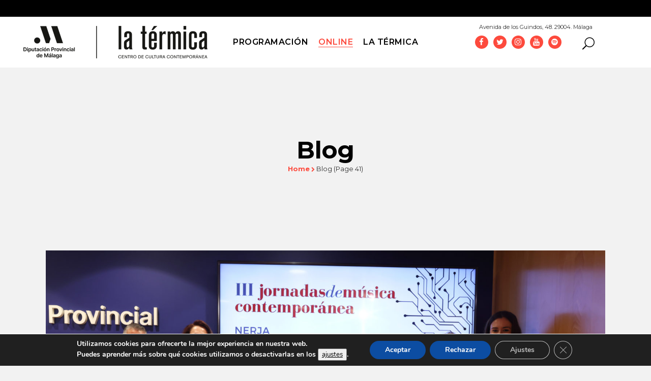

--- FILE ---
content_type: text/html; charset=UTF-8
request_url: https://latermicamalaga.com/blog/page/41/
body_size: 29098
content:
<!DOCTYPE html>
<html lang="es" xmlns:fb="https://www.facebook.com/2008/fbml" xmlns:addthis="https://www.addthis.com/help/api-spec" >
<head>
	<meta charset="UTF-8" />
	
	

				<meta name="viewport" content="width=device-width,initial-scale=1,user-scalable=no">
		
	<link rel="profile" href="http://gmpg.org/xfn/11" />
	<link rel="pingback" href="https://latermicamalaga.com/xmlrpc.php" />
	<link rel="shortcut icon" type="image/x-icon" href="https://www.latermicamalaga.com/wp-content/uploads/2017/04/hexagono-1-1.png">
	<link rel="apple-touch-icon" href="https://www.latermicamalaga.com/wp-content/uploads/2017/04/hexagono-1-1.png"/>
	<link href='//fonts.googleapis.com/css?family=Raleway:100,200,300,400,500,600,700,800,900,300italic,400italic|Montserrat:100,200,300,400,500,600,700,800,900,300italic,400italic&subset=latin,latin-ext' rel='stylesheet' type='text/css'>
<meta name='robots' content='index, follow, max-image-preview:large, max-snippet:-1, max-video-preview:-1' />

	<!-- This site is optimized with the Yoast SEO plugin v26.5 - https://yoast.com/wordpress/plugins/seo/ -->
	<title>Blog - La Térmica</title>
	<link rel="canonical" href="https://latermicamalaga.com/blog/" />
	<meta property="og:locale" content="es_ES" />
	<meta property="og:type" content="article" />
	<meta property="og:title" content="Blog - La Térmica" />
	<meta property="og:url" content="https://latermicamalaga.com/blog/" />
	<meta property="og:site_name" content="La Térmica" />
	<meta property="article:publisher" content="https://www.facebook.com/latermicamalaga" />
	<meta name="twitter:card" content="summary_large_image" />
	<meta name="twitter:site" content="@latermicamlg" />
	<script type="application/ld+json" class="yoast-schema-graph">{"@context":"https://schema.org","@graph":[{"@type":"WebPage","@id":"https://latermicamalaga.com/blog/","url":"https://latermicamalaga.com/blog/","name":"Blog - La Térmica","isPartOf":{"@id":"https://latermicamalaga.com/#website"},"datePublished":"2013-10-17T12:36:34+00:00","inLanguage":"es","potentialAction":[{"@type":"ReadAction","target":["https://latermicamalaga.com/blog/"]}]},{"@type":"WebSite","@id":"https://latermicamalaga.com/#website","url":"https://latermicamalaga.com/","name":"La Térmica","description":"Centro de cultura contemporánea de la Diputación de Málaga","potentialAction":[{"@type":"SearchAction","target":{"@type":"EntryPoint","urlTemplate":"https://latermicamalaga.com/?s={search_term_string}"},"query-input":{"@type":"PropertyValueSpecification","valueRequired":true,"valueName":"search_term_string"}}],"inLanguage":"es"}]}</script>
	<!-- / Yoast SEO plugin. -->


<link rel='dns-prefetch' href='//maps.googleapis.com' />
<link rel='dns-prefetch' href='//s7.addthis.com' />
<link rel='dns-prefetch' href='//www.googletagmanager.com' />
<link rel="alternate" title="oEmbed (JSON)" type="application/json+oembed" href="https://latermicamalaga.com/wp-json/oembed/1.0/embed?url=https%3A%2F%2Flatermicamalaga.com%2Fblog%2F" />
<link rel="alternate" title="oEmbed (XML)" type="text/xml+oembed" href="https://latermicamalaga.com/wp-json/oembed/1.0/embed?url=https%3A%2F%2Flatermicamalaga.com%2Fblog%2F&#038;format=xml" />
<style id='wp-img-auto-sizes-contain-inline-css' type='text/css'>
img:is([sizes=auto i],[sizes^="auto," i]){contain-intrinsic-size:3000px 1500px}
/*# sourceURL=wp-img-auto-sizes-contain-inline-css */
</style>
<style id='wp-emoji-styles-inline-css' type='text/css'>

	img.wp-smiley, img.emoji {
		display: inline !important;
		border: none !important;
		box-shadow: none !important;
		height: 1em !important;
		width: 1em !important;
		margin: 0 0.07em !important;
		vertical-align: -0.1em !important;
		background: none !important;
		padding: 0 !important;
	}
/*# sourceURL=wp-emoji-styles-inline-css */
</style>
<style id='wp-block-library-inline-css' type='text/css'>
:root{--wp-block-synced-color:#7a00df;--wp-block-synced-color--rgb:122,0,223;--wp-bound-block-color:var(--wp-block-synced-color);--wp-editor-canvas-background:#ddd;--wp-admin-theme-color:#007cba;--wp-admin-theme-color--rgb:0,124,186;--wp-admin-theme-color-darker-10:#006ba1;--wp-admin-theme-color-darker-10--rgb:0,107,160.5;--wp-admin-theme-color-darker-20:#005a87;--wp-admin-theme-color-darker-20--rgb:0,90,135;--wp-admin-border-width-focus:2px}@media (min-resolution:192dpi){:root{--wp-admin-border-width-focus:1.5px}}.wp-element-button{cursor:pointer}:root .has-very-light-gray-background-color{background-color:#eee}:root .has-very-dark-gray-background-color{background-color:#313131}:root .has-very-light-gray-color{color:#eee}:root .has-very-dark-gray-color{color:#313131}:root .has-vivid-green-cyan-to-vivid-cyan-blue-gradient-background{background:linear-gradient(135deg,#00d084,#0693e3)}:root .has-purple-crush-gradient-background{background:linear-gradient(135deg,#34e2e4,#4721fb 50%,#ab1dfe)}:root .has-hazy-dawn-gradient-background{background:linear-gradient(135deg,#faaca8,#dad0ec)}:root .has-subdued-olive-gradient-background{background:linear-gradient(135deg,#fafae1,#67a671)}:root .has-atomic-cream-gradient-background{background:linear-gradient(135deg,#fdd79a,#004a59)}:root .has-nightshade-gradient-background{background:linear-gradient(135deg,#330968,#31cdcf)}:root .has-midnight-gradient-background{background:linear-gradient(135deg,#020381,#2874fc)}:root{--wp--preset--font-size--normal:16px;--wp--preset--font-size--huge:42px}.has-regular-font-size{font-size:1em}.has-larger-font-size{font-size:2.625em}.has-normal-font-size{font-size:var(--wp--preset--font-size--normal)}.has-huge-font-size{font-size:var(--wp--preset--font-size--huge)}.has-text-align-center{text-align:center}.has-text-align-left{text-align:left}.has-text-align-right{text-align:right}.has-fit-text{white-space:nowrap!important}#end-resizable-editor-section{display:none}.aligncenter{clear:both}.items-justified-left{justify-content:flex-start}.items-justified-center{justify-content:center}.items-justified-right{justify-content:flex-end}.items-justified-space-between{justify-content:space-between}.screen-reader-text{border:0;clip-path:inset(50%);height:1px;margin:-1px;overflow:hidden;padding:0;position:absolute;width:1px;word-wrap:normal!important}.screen-reader-text:focus{background-color:#ddd;clip-path:none;color:#444;display:block;font-size:1em;height:auto;left:5px;line-height:normal;padding:15px 23px 14px;text-decoration:none;top:5px;width:auto;z-index:100000}html :where(.has-border-color){border-style:solid}html :where([style*=border-top-color]){border-top-style:solid}html :where([style*=border-right-color]){border-right-style:solid}html :where([style*=border-bottom-color]){border-bottom-style:solid}html :where([style*=border-left-color]){border-left-style:solid}html :where([style*=border-width]){border-style:solid}html :where([style*=border-top-width]){border-top-style:solid}html :where([style*=border-right-width]){border-right-style:solid}html :where([style*=border-bottom-width]){border-bottom-style:solid}html :where([style*=border-left-width]){border-left-style:solid}html :where(img[class*=wp-image-]){height:auto;max-width:100%}:where(figure){margin:0 0 1em}html :where(.is-position-sticky){--wp-admin--admin-bar--position-offset:var(--wp-admin--admin-bar--height,0px)}@media screen and (max-width:600px){html :where(.is-position-sticky){--wp-admin--admin-bar--position-offset:0px}}
/*wp_block_styles_on_demand_placeholder:694559ed02309*/
/*# sourceURL=wp-block-library-inline-css */
</style>
<style id='classic-theme-styles-inline-css' type='text/css'>
/*! This file is auto-generated */
.wp-block-button__link{color:#fff;background-color:#32373c;border-radius:9999px;box-shadow:none;text-decoration:none;padding:calc(.667em + 2px) calc(1.333em + 2px);font-size:1.125em}.wp-block-file__button{background:#32373c;color:#fff;text-decoration:none}
/*# sourceURL=/wp-includes/css/classic-themes.min.css */
</style>
<!-- <link rel='stylesheet' id='bb-tcs-editor-style-shared-css' href='https://latermicamalaga.com/wp-content/editor-style-shared.css' type='text/css' media='all' /> -->
<!-- <link rel='stylesheet' id='default_style-css' href='https://latermicamalaga.com/wp-content/themes/bridge/style.css?ver=edaf3829ddfc3fd0edcccb6708ba59a6' type='text/css' media='all' /> -->
<!-- <link rel='stylesheet' id='qode_font_awesome-css' href='https://latermicamalaga.com/wp-content/themes/bridge/css/font-awesome/css/font-awesome.min.css?ver=edaf3829ddfc3fd0edcccb6708ba59a6' type='text/css' media='all' /> -->
<!-- <link rel='stylesheet' id='qode_font_elegant-css' href='https://latermicamalaga.com/wp-content/themes/bridge/css/elegant-icons/style.min.css?ver=edaf3829ddfc3fd0edcccb6708ba59a6' type='text/css' media='all' /> -->
<!-- <link rel='stylesheet' id='qode_linea_icons-css' href='https://latermicamalaga.com/wp-content/themes/bridge/css/linea-icons/style.css?ver=edaf3829ddfc3fd0edcccb6708ba59a6' type='text/css' media='all' /> -->
<!-- <link rel='stylesheet' id='stylesheet-css' href='https://latermicamalaga.com/wp-content/themes/bridge/css/stylesheet.min.css?ver=edaf3829ddfc3fd0edcccb6708ba59a6' type='text/css' media='all' /> -->
<!-- <link rel='stylesheet' id='qode_print-css' href='https://latermicamalaga.com/wp-content/themes/bridge/css/print.css?ver=edaf3829ddfc3fd0edcccb6708ba59a6' type='text/css' media='all' /> -->
<!-- <link rel='stylesheet' id='style_dynamic-css' href='https://latermicamalaga.com/wp-content/themes/bridge/css/style_dynamic.css?ver=1676446679' type='text/css' media='all' /> -->
<!-- <link rel='stylesheet' id='responsive-css' href='https://latermicamalaga.com/wp-content/themes/bridge/css/responsive.min.css?ver=edaf3829ddfc3fd0edcccb6708ba59a6' type='text/css' media='all' /> -->
<!-- <link rel='stylesheet' id='style_dynamic_responsive-css' href='https://latermicamalaga.com/wp-content/themes/bridge/css/style_dynamic_responsive.css?ver=1676446679' type='text/css' media='all' /> -->
<!-- <link rel='stylesheet' id='js_composer_front-css' href='https://latermicamalaga.com/wp-content/plugins/js_composer/assets/css/js_composer.min.css?ver=8.7.2' type='text/css' media='all' /> -->
<!-- <link rel='stylesheet' id='custom_css-css' href='https://latermicamalaga.com/wp-content/themes/bridge/css/custom_css.css?ver=1676446679' type='text/css' media='all' /> -->
<!-- <link rel='stylesheet' id='newsletter-css' href='https://latermicamalaga.com/wp-content/plugins/newsletter/style.css?ver=9.1.0' type='text/css' media='all' /> -->
<!-- <link rel='stylesheet' id='searchwp-live-search-css' href='https://latermicamalaga.com/wp-content/plugins/searchwp-live-ajax-search/assets/styles/style.min.css?ver=1.8.6' type='text/css' media='all' /> -->
<link rel="stylesheet" type="text/css" href="//latermicamalaga.com/wp-content/cache/wpfc-minified/jpfkdi64/6etm5.css" media="all"/>
<style id='searchwp-live-search-inline-css' type='text/css'>
.searchwp-live-search-result .searchwp-live-search-result--title a {
  font-size: 16px;
}
.searchwp-live-search-result .searchwp-live-search-result--price {
  font-size: 14px;
}
.searchwp-live-search-result .searchwp-live-search-result--add-to-cart .button {
  font-size: 14px;
}

/*# sourceURL=searchwp-live-search-inline-css */
</style>
<!-- <link rel='stylesheet' id='childstyle-css' href='https://latermicamalaga.com/wp-content/themes/bridge-child/style.css?ver=edaf3829ddfc3fd0edcccb6708ba59a6' type='text/css' media='all' /> -->
<!-- <link rel='stylesheet' id='addthis_all_pages-css' href='https://latermicamalaga.com/wp-content/plugins/addthis/frontend/build/addthis_wordpress_public.min.css?ver=edaf3829ddfc3fd0edcccb6708ba59a6' type='text/css' media='all' /> -->
<!-- <link rel='stylesheet' id='moove_gdpr_frontend-css' href='https://latermicamalaga.com/wp-content/plugins/gdpr-cookie-compliance/dist/styles/gdpr-main.css?ver=5.0.9' type='text/css' media='all' /> -->
<link rel="stylesheet" type="text/css" href="//latermicamalaga.com/wp-content/cache/wpfc-minified/edk5qd05/fk8tx.css" media="all"/>
<style id='moove_gdpr_frontend-inline-css' type='text/css'>
#moove_gdpr_cookie_modal,#moove_gdpr_cookie_info_bar,.gdpr_cookie_settings_shortcode_content{font-family:&#039;Nunito&#039;,sans-serif}#moove_gdpr_save_popup_settings_button{background-color:#373737;color:#fff}#moove_gdpr_save_popup_settings_button:hover{background-color:#000}#moove_gdpr_cookie_info_bar .moove-gdpr-info-bar-container .moove-gdpr-info-bar-content a.mgbutton,#moove_gdpr_cookie_info_bar .moove-gdpr-info-bar-container .moove-gdpr-info-bar-content button.mgbutton{background-color:#0C4DA2}#moove_gdpr_cookie_modal .moove-gdpr-modal-content .moove-gdpr-modal-footer-content .moove-gdpr-button-holder a.mgbutton,#moove_gdpr_cookie_modal .moove-gdpr-modal-content .moove-gdpr-modal-footer-content .moove-gdpr-button-holder button.mgbutton,.gdpr_cookie_settings_shortcode_content .gdpr-shr-button.button-green{background-color:#0C4DA2;border-color:#0C4DA2}#moove_gdpr_cookie_modal .moove-gdpr-modal-content .moove-gdpr-modal-footer-content .moove-gdpr-button-holder a.mgbutton:hover,#moove_gdpr_cookie_modal .moove-gdpr-modal-content .moove-gdpr-modal-footer-content .moove-gdpr-button-holder button.mgbutton:hover,.gdpr_cookie_settings_shortcode_content .gdpr-shr-button.button-green:hover{background-color:#fff;color:#0C4DA2}#moove_gdpr_cookie_modal .moove-gdpr-modal-content .moove-gdpr-modal-close i,#moove_gdpr_cookie_modal .moove-gdpr-modal-content .moove-gdpr-modal-close span.gdpr-icon{background-color:#0C4DA2;border:1px solid #0C4DA2}#moove_gdpr_cookie_info_bar span.moove-gdpr-infobar-allow-all.focus-g,#moove_gdpr_cookie_info_bar span.moove-gdpr-infobar-allow-all:focus,#moove_gdpr_cookie_info_bar button.moove-gdpr-infobar-allow-all.focus-g,#moove_gdpr_cookie_info_bar button.moove-gdpr-infobar-allow-all:focus,#moove_gdpr_cookie_info_bar span.moove-gdpr-infobar-reject-btn.focus-g,#moove_gdpr_cookie_info_bar span.moove-gdpr-infobar-reject-btn:focus,#moove_gdpr_cookie_info_bar button.moove-gdpr-infobar-reject-btn.focus-g,#moove_gdpr_cookie_info_bar button.moove-gdpr-infobar-reject-btn:focus,#moove_gdpr_cookie_info_bar span.change-settings-button.focus-g,#moove_gdpr_cookie_info_bar span.change-settings-button:focus,#moove_gdpr_cookie_info_bar button.change-settings-button.focus-g,#moove_gdpr_cookie_info_bar button.change-settings-button:focus{-webkit-box-shadow:0 0 1px 3px #0C4DA2;-moz-box-shadow:0 0 1px 3px #0C4DA2;box-shadow:0 0 1px 3px #0C4DA2}#moove_gdpr_cookie_modal .moove-gdpr-modal-content .moove-gdpr-modal-close i:hover,#moove_gdpr_cookie_modal .moove-gdpr-modal-content .moove-gdpr-modal-close span.gdpr-icon:hover,#moove_gdpr_cookie_info_bar span[data-href]>u.change-settings-button{color:#0C4DA2}#moove_gdpr_cookie_modal .moove-gdpr-modal-content .moove-gdpr-modal-left-content #moove-gdpr-menu li.menu-item-selected a span.gdpr-icon,#moove_gdpr_cookie_modal .moove-gdpr-modal-content .moove-gdpr-modal-left-content #moove-gdpr-menu li.menu-item-selected button span.gdpr-icon{color:inherit}#moove_gdpr_cookie_modal .moove-gdpr-modal-content .moove-gdpr-modal-left-content #moove-gdpr-menu li a span.gdpr-icon,#moove_gdpr_cookie_modal .moove-gdpr-modal-content .moove-gdpr-modal-left-content #moove-gdpr-menu li button span.gdpr-icon{color:inherit}#moove_gdpr_cookie_modal .gdpr-acc-link{line-height:0;font-size:0;color:transparent;position:absolute}#moove_gdpr_cookie_modal .moove-gdpr-modal-content .moove-gdpr-modal-close:hover i,#moove_gdpr_cookie_modal .moove-gdpr-modal-content .moove-gdpr-modal-left-content #moove-gdpr-menu li a,#moove_gdpr_cookie_modal .moove-gdpr-modal-content .moove-gdpr-modal-left-content #moove-gdpr-menu li button,#moove_gdpr_cookie_modal .moove-gdpr-modal-content .moove-gdpr-modal-left-content #moove-gdpr-menu li button i,#moove_gdpr_cookie_modal .moove-gdpr-modal-content .moove-gdpr-modal-left-content #moove-gdpr-menu li a i,#moove_gdpr_cookie_modal .moove-gdpr-modal-content .moove-gdpr-tab-main .moove-gdpr-tab-main-content a:hover,#moove_gdpr_cookie_info_bar.moove-gdpr-dark-scheme .moove-gdpr-info-bar-container .moove-gdpr-info-bar-content a.mgbutton:hover,#moove_gdpr_cookie_info_bar.moove-gdpr-dark-scheme .moove-gdpr-info-bar-container .moove-gdpr-info-bar-content button.mgbutton:hover,#moove_gdpr_cookie_info_bar.moove-gdpr-dark-scheme .moove-gdpr-info-bar-container .moove-gdpr-info-bar-content a:hover,#moove_gdpr_cookie_info_bar.moove-gdpr-dark-scheme .moove-gdpr-info-bar-container .moove-gdpr-info-bar-content button:hover,#moove_gdpr_cookie_info_bar.moove-gdpr-dark-scheme .moove-gdpr-info-bar-container .moove-gdpr-info-bar-content span.change-settings-button:hover,#moove_gdpr_cookie_info_bar.moove-gdpr-dark-scheme .moove-gdpr-info-bar-container .moove-gdpr-info-bar-content button.change-settings-button:hover,#moove_gdpr_cookie_info_bar.moove-gdpr-dark-scheme .moove-gdpr-info-bar-container .moove-gdpr-info-bar-content u.change-settings-button:hover,#moove_gdpr_cookie_info_bar span[data-href]>u.change-settings-button,#moove_gdpr_cookie_info_bar.moove-gdpr-dark-scheme .moove-gdpr-info-bar-container .moove-gdpr-info-bar-content a.mgbutton.focus-g,#moove_gdpr_cookie_info_bar.moove-gdpr-dark-scheme .moove-gdpr-info-bar-container .moove-gdpr-info-bar-content button.mgbutton.focus-g,#moove_gdpr_cookie_info_bar.moove-gdpr-dark-scheme .moove-gdpr-info-bar-container .moove-gdpr-info-bar-content a.focus-g,#moove_gdpr_cookie_info_bar.moove-gdpr-dark-scheme .moove-gdpr-info-bar-container .moove-gdpr-info-bar-content button.focus-g,#moove_gdpr_cookie_info_bar.moove-gdpr-dark-scheme .moove-gdpr-info-bar-container .moove-gdpr-info-bar-content a.mgbutton:focus,#moove_gdpr_cookie_info_bar.moove-gdpr-dark-scheme .moove-gdpr-info-bar-container .moove-gdpr-info-bar-content button.mgbutton:focus,#moove_gdpr_cookie_info_bar.moove-gdpr-dark-scheme .moove-gdpr-info-bar-container .moove-gdpr-info-bar-content a:focus,#moove_gdpr_cookie_info_bar.moove-gdpr-dark-scheme .moove-gdpr-info-bar-container .moove-gdpr-info-bar-content button:focus,#moove_gdpr_cookie_info_bar.moove-gdpr-dark-scheme .moove-gdpr-info-bar-container .moove-gdpr-info-bar-content span.change-settings-button.focus-g,span.change-settings-button:focus,button.change-settings-button.focus-g,button.change-settings-button:focus,#moove_gdpr_cookie_info_bar.moove-gdpr-dark-scheme .moove-gdpr-info-bar-container .moove-gdpr-info-bar-content u.change-settings-button.focus-g,#moove_gdpr_cookie_info_bar.moove-gdpr-dark-scheme .moove-gdpr-info-bar-container .moove-gdpr-info-bar-content u.change-settings-button:focus{color:#0C4DA2}#moove_gdpr_cookie_modal .moove-gdpr-branding.focus-g span,#moove_gdpr_cookie_modal .moove-gdpr-modal-content .moove-gdpr-tab-main a.focus-g,#moove_gdpr_cookie_modal .moove-gdpr-modal-content .moove-gdpr-tab-main .gdpr-cd-details-toggle.focus-g{color:#0C4DA2}#moove_gdpr_cookie_modal.gdpr_lightbox-hide{display:none}
/*# sourceURL=moove_gdpr_frontend-inline-css */
</style>
<script src='//latermicamalaga.com/wp-content/cache/wpfc-minified/d09p2ds/4imne.js' type="text/javascript"></script>
<!-- <script type="text/javascript" src="https://latermicamalaga.com/wp-includes/js/jquery/jquery.min.js?ver=3.7.1" id="jquery-core-js"></script> -->
<!-- <script type="text/javascript" src="https://latermicamalaga.com/wp-includes/js/jquery/jquery-migrate.min.js?ver=3.4.1" id="jquery-migrate-js"></script> -->
<script></script><link rel="https://api.w.org/" href="https://latermicamalaga.com/wp-json/" /><link rel="alternate" title="JSON" type="application/json" href="https://latermicamalaga.com/wp-json/wp/v2/pages/1815" /><link rel="EditURI" type="application/rsd+xml" title="RSD" href="https://latermicamalaga.com/xmlrpc.php?rsd" />
<link rel='shortlink' href='https://latermicamalaga.com/?p=1815' />
<meta name="generator" content="Site Kit by Google 1.167.0" /><style>
	.ch-readmore-agenda { color: #e42920!important; border: 1px solid #e42920!important; }
	.qode-banner-text-holder p {  font-family: 'Montserrat', sans-serif;  font-size: 16px;  line-height: 20px;  font-style: normal;  font-weight: 700;  letter-spacing: 0px; text-transform: none; }
	#rev_slider_2_1 .zeus .tp-thumb-title { letter-spacing:0px;background: rgba(0,0,0,0.75); }
	.footer_top a, .tp-thumb-fecha {width:100%; float:left;}
	.contactofila p {  color: #333333;   font-family: 'Montserrat', sans-serif;   font-size: 16px;   line-height: 20px; font-style: normal;   font-weight: 700;
    letter-spacing: 0px;  text-transform: none; }
	p.gform_title {letter-spacing: normal; margin: 10px 0 6px 0;  font-weight: 700; font-size: 1.25em; }
	.footer_top .widget_text > p { font-family: "Montserrat", sans-serif; font-size: 18px; line-height: 16px;
    font-weight: 400; text-transform: none; }
	.metadatospost { display:none !important; }
@media all and (max-width:991px) {
	div.grid_section .section_inner p, div.grid_section .section_inner h2, div.grid_section .section_inner h3 {
		padding: 0px 2% !important;}
}
.two_columns_66_33>.column2, .content .container_inner .column2 { display: none;  visibility: hidden; }
  .two_columns_66_33>.column1, .content .container_inner .column1 { width: 100% !important; }
.footer_top {background: #e32c24 !important; }
.filaagenda { width:100%; margin: 20px auto !important; position: relative; float:left; }
.filaagenda .col-md-2 {width: 12%;  clear: none;  float: left;  font-weight: bold;  text-align: center;  padding: 0%; padding-right:10px; }
.filaagenda .col-md-2 a { float: left;  width: 100%; }
.filaagenda .col-md-2 img { width: 100%; font-size: inherit; display: inline-block; height:100%; }
.filaagenda .col-md-10 {width:78%; float:left;}
.filaagenda .col-md-10 a { color: #333333;  font-size: 20px; line-height: 24px; text-transform: uppercase; }
.filaagenda .fechaagenda { font-size: 22px; line-height: 28px;  padding: 0%;  margin-left: 10px; color: #333333; font-weight: bold; }
.chronosly.ch-portada.ch-dad1 .ev-box.ch-featured.ch-info .cont_box:nth-child(1) ,.chronosly.ch-portada.ch-dad2 .ev-box.ch-info .cont_box:nth-child(1){position:absolute;bottom:60px!important;left:12px;}
.eventocat {color: #333 !important; font-weight: bold; font-size: 13px !important; margin-bottom: 10px;}
.eventotop { border-left: 2px solid #fd4a3d; border-bottom: 2px solid #fd4a3d; padding-left: 15px; padding-bottom: 10px; } 
.eventofech { width: 100%; float: left; background: #F1F2F2;  padding: 10px; border-left: 2px solid #fd4a3d!important; }
.eventofech span { float:left; width:100%; padding-bottom: 10px;}
span.fech { background: url(/wp-content/uploads/clock-thumb.png) no-repeat; padding-left: 30px;}
span.lugar { background: url(/wp-content/uploads/place-thumb.png) no-repeat; padding-left: 30px;}
.botvermas { font-size: 14px !important;  color: #fd4a3d;  border: 1px solid #fd4a3d !important; padding: 5px; }
.hoy-termica {  float: left; width: 100%; }
.mini .filaagenda { margin: 10px !important;}
.mini .filaagenda .fechaagenda { font-size: 14px !important; line-height: 16px !important; }
.fechaagenda span { color: #e22f22 !important; }
.agendaev.mini { margin-top:15px; }
.chronosly.ch-portada {width: 100%; float: left; position: relative; display: block; }
.agendaev.destacados .ev-data.event_title a, .agendaev.destacados .ev-data.categories a { color: white !important; }

/* ---------- PORTADA.css  --------
	RESPONSIVE ------- */
@media all and (max-width:991px){
		.chronosly.ch-portada.ch-dad1 .ev-box.normal.ch-featured.back_img { width:100% !important; }
.chronosly.ch-portada.ch-dad1 .ev-box.ch-featured.ch-info .cont_box:nth-child(1) {  width: 100% !important;
    max-width: 90% !important; background: rgba(0,0,0,0.75); }
	.chronosly.ch-portada.ch-dad1 .ev-box.ch-featured.ch-overlay {display:none !important; }
	.chronosly.ch-portada.ch-dad1 .ev-box.ch-featured.ch-info .cont_box:nth-child(1) { bottom:0 !important; }
}
@media all and (max-width:642px){
	.chronosly.ch-portada.ch-dad1 .ev-box.ch-featured.ch-info .cont_box:nth-child(1) {    min-height: 60px !important;
    padding-top: 10px;}
}
@media all and (max-width:557px){
	.filaagenda .col-md-2 { width: 80%; padding-left: 10%; text-align:left; }
	.filaagenda .col-md-10 { width: 80%; padding-left: 10%; text-align:left; }
}

@media all and (max-width:991px){
	.home .at-above-post-homepage.addthis_tool { margin-top:25px; }
}
	
	
	
/*
    Always keep in mind that if you only want to alter this template you have to set the css path including .chronosly.ch-portada{}
*/

/* DEFAULTS */
/* @import url(https://fonts.googleapis.com/css?family=Open+Sans:400italic,700italic,400,700,800); */

.chronosly.ch-portada{margin:40px auto!important;position:relative;}
.chronosly.ch-portada.small{margin:20px auto!important;}
.chronosly.ch-portada.ch-dad3{margin:10px auto!important;}
 .chronosly.ch-portada.ch-dad5, .chronosly.ch-portada.ch-dad6 {margin:0px auto!important;}
.chronosly.ch-portada .ev-item, .chronosly.ch-portada, .chronosly-cal.ch-portada *{
    font-family: 'Open Sans';
    font-size:12px;
    line-height:14px;
}

.chronosly.ch-portada .ev-item.custom_link{z-index:10;}
.ch-portada .mCSB_scrollTools_vertical{width:15px!important;}
.chronosly-cal.year.ch-portada .mCSB_scrollTools_vertical{width:15px!important;}
.ch-portada .mCSB_draggerContainer{padding:5px!important;}
.chronosly-cal.year.ch-portada .mCSB_draggerContainer{padding:0px!important;width:6px!important;margin-left:5px!important;}
.ch-portada .mCSB_scrollTools_vertical a{width:20px!important;margin-left:0px!important;}
.ch-portada .ev-box:not(.ch-featured) .mCSB_dragger{background:#4b4c4e!important;}
.mCSB_dragger_bar{margin-left:1px!important;}
.chronosly-cal.year.ch-portada .mCSB_dragger,.chronosly-cal.year.ch-portada .mCSB_dragger_bar{background:#4b4c4e!important;}
.ch-portada .ev-box:not(.ch-featured) .mCSB_draggerRail{background:white!important;}
.chronosly-cal.year.ch-portada .mCSB_draggerRail{background:#dcddde!important;}
.ch-portada .ev-box:not(.ch-featured) a.mCSB_buttonUp,.chronosly-cal.year.ch-portada a.mCSB_buttonUp{background-position:-113px 0px!important;}
.ch-portada .ev-box:not(.ch-featured) a.mCSB_buttonDown,.chronosly-cal.year.ch-portada a.mCSB_buttonDown{background-position:-113px -20px!important;}
.chronosly-cal.year.ch-portada .mCSB_container{width:98%!important;}

.ch-portada .feat-sep{display:block;border-top:1px solid #DCDDDE;width:98%!important;margin:15px 0px;}
.ch-portada.ch-dad11 .feat-sep,.ch-portada.ch-dad12 .feat-sep{display:none;}
/*.ch-portada a.cat-feat{display:inline-block;padding:2px 5px;color:white; border-radius: 2px;
    -moz-border-radius: 2px;
    -webkit-border-radius: 2px;}*/
.ch-portada a.cat-feat{background:none!important;}
/* DAD1 - All events list */

.chronosly.ch-portada.ch-dad1 .ev-box,.chronosly.ch-portada.ch-dad4 .ev-box{background:white;}

.chronosly.ch-portada.ch-dad1 .ev-box.title, .chronosly.ch-portada.ch-dad4 .ev-box.title{padding-left:2%!important;}
.chronosly.ch-portada.ch-dad1 .ev-box.content1, .chronosly.ch-portada.ch-dad4 .ev-box.content1 {padding-left:2%!important;color:#939598;font-size:13px;}
.chronosly.ch-portada.ch-dad1 .ev-box.content2, .chronosly.ch-portada.ch-dad4 .ev-box.content2 {padding-left:2%!important;color:#939598;font-size:13px;}

.chronosly.ch-portada .ev-box .ev-item[class*='time'], .chronosly.ch-portada .ev-box .ev-item[class*='hour']{
    padding-left:24px;
    background:url("./default_img/clock-thumb.png");
    background-position:left center;
    background-repeat:no-repeat;
    background-size:16px;
}
.chronosly.ch-portada .ev-box .ev-item.place_direction{
    padding-left:24px;
    background:url("./default_img/place-thumb.png");
    background-position:left center;
    background-repeat:no-repeat;
    background-size:14px;
}
.chronosly.ch-portada .ev-box .ticket_price {padding:0px;}
.chronosly.ch-portada .ev-box span.ch-currency{
    margin-right:4px;
    display:inline-block;
    color:#939598;
    font-size:13px;
    border:2px solid #939598;
    border-radius: 50%;
    -moz-border-radius: 50%;
    -webkit-border-radius: 50%;
    padding:0px 4px 0px 3px;

}

.chronosly.ch-portada.ch-dad1 .ev-box.ch-featured.back_img, .chronosly.ch-portada.ch-dad2 .ev-box.back_img,
.chronosly.ch-portada.ch-dad4 .ev-box.back_img{
    height:300px;width:98%!important;overflow:hidden;padding:0px;background-size:100%!important;
    -webkit-background-size: cover;
    -moz-background-size: cover;
    -o-background-size: cover;
    background-size: cover;}

.chronosly.ch-portada.ch-dad9 .ev-box.back_img{
    height:200px;width:99%!important;overflow:hidden;padding:0px;}
.chronosly.ch-portada.ch-dad10 .ev-box.back_img{
    height:300px;width:99%!important;overflow:hidden;padding:0px;}


.chronosly.ch-portada.ch-dad1 .ev-box.ch-featured.ch-overlay, .chronosly.ch-portada.ch-dad4 .ev-box.ch-featured.ch-overlay{height:300px;position:absolute;top:0;left:0;opacity:0.5;padding:0px;max-width:450px;}


.chronosly.ch-portada.ch-dad1 .ev-box.ch-featured.ch-info, .chronosly.ch-portada.ch-dad2 .ev-box.ch-info, .chronosly.ch-portada.ch-dad4 .ev-box.ch-featured.ch-info{height:300px;background:none; width:99%!important;}


 .chronosly.ch-portada.ch-dad9 .ev-box.ch-info{margin-top:-200px; height:200px;max-width:450px;}
 .chronosly.ch-portada.ch-dad10 .ev-box.ch-info{margin-top:-300px; height:300px;max-width:450px;}

.chronosly.ch-portada.ch-dad4 .ev-box.ch-featured.ch-info .cont_box:nth-child(1){position:absolute;bottom:60px!important;left:12px;}
.chronosly.ch-portada.ch-dad9 .ev-box.ch-info .ev-item.place_name, .chronosly.ch-portada.ch-dad10 .ev-box.ch-info .ev-item.place_name{position:absolute;bottom:25px!important;left:12px;}
.chronosly.ch-portada.ch-dad2 .ev-box.ch-overlay{height:300px;position:relative;opacity:0.5;padding:0px;max-width:450px;}
.chronosly.ch-portada.ch-dad9 .ev-box.ch-overlay{height:200px;position:relative;opacity:0.6;padding:0px;max-width:450px;}
.chronosly.ch-portada.ch-dad10 .ev-box.ch-overlay{height:300px;position:relative;opacity:0.6;padding:0px;max-width:450px;}

.chronosly.ch-portada.ch-dad1 .ev-box.ch-featured:not(.content2) .ev-item[class*='time'],
.chronosly.ch-portada.ch-dad4 .ev-box.ch-featured:not(.content2) .ev-item[class*='time'],
.chronosly.ch-portada.ch-dad5 .ev-box.ch-featured .ev-item[class*='time'],
.chronosly.ch-portada.ch-dad6 .ev-box.ch-featured .ev-item[class*='time'],
.chronosly.ch-portada.ch-dad7 .ev-box.ch-featured .ev-item[class*='time'],
.chronosly.ch-portada.ch-dad8 .ev-box.ch-featured .ev-item[class*='time'],
.chronosly.ch-portada.ch-dad9 .ev-box.ch-featured .ev-item[class*='time'],
.chronosly.ch-portada.ch-dad10 .ev-box.ch-featured .ev-item[class*='time'],
.chronosly.ch-portada.ch-dad1 .ev-box.ch-featured:not(.content2) .ev-item[class*='hour'],
.chronosly.ch-portada.ch-dad4 .ev-box.ch-featured:not(.content2) .ev-item[class*='hour'],
.chronosly.ch-portada.ch-dad5 .ev-box.ch-featured .ev-item[class*='hour'],
.chronosly.ch-portada.ch-dad6 .ev-box.ch-featured .ev-item[class*='hour'],
.chronosly.ch-portada.ch-dad7 .ev-box.ch-featured .ev-item[class*='hour'],
.chronosly.ch-portada.ch-dad8 .ev-box.ch-featured .ev-item[class*='hour'],
.chronosly.ch-portada.ch-dad9 .ev-box.ch-featured .ev-item[class*='hour'],
.chronosly.ch-portada.ch-dad10 .ev-box.ch-featured .ev-item[class*='hour']{
    padding-left:24px;
    background:url("./default_img/clock-thumb-white.png");
    background-position:left center;
    background-repeat:no-repeat;
}
.chronosly.ch-portada.ch-dad1 .ev-box.ch-featured:not(.content2) .ev-item.place_direction,
.chronosly.ch-portada.ch-dad4 .ev-box.ch-featured:not(.content2) .ev-item.place_direction,
.chronosly.ch-portada.ch-dad5 .ev-box.ch-featured .ev-item.place_direction,
.chronosly.ch-portada.ch-dad6 .ev-box.ch-featured .ev-item.place_direction,
.chronosly.ch-portada.ch-dad7 .ev-box.ch-featured .ev-item.place_direction,
.chronosly.ch-portada.ch-dad8 .ev-box.ch-featured .ev-item.place_direction,
.chronosly.ch-portada.ch-dad9 .ev-box.ch-featured .ev-item.place_direction,
.chronosly.ch-portada.ch-dad10 .ev-box.ch-featured .ev-item.place_direction{
    padding-left:24px;
    background:url("./default_img/place-thumb-white.png");
    background-position:left center;
    background-repeat:no-repeat;
}



.chronosly.ch-portada.ch-dad5 .ev-box.ch-featured .ev-item .ch-currency,
.chronosly.ch-portada.ch-dad6 .ev-box.ch-featured .ev-item .ch-currency,
.chronosly.ch-portada.ch-dad7 .ev-box.ch-featured .ev-item .ch-currency,
.chronosly.ch-portada.ch-dad8 .ev-box.ch-featured .ev-item .ch-currency,
.chronosly.ch-portada.ch-dad9 .ev-box.ch-featured .ev-item .ch-currency,
.chronosly.ch-portada.ch-dad10 .ev-box.ch-featured .ev-item .ch-currency{color:white!important;border-color:white!important;}


.ev-box:not(.ch-featured) .chronosly.ch-portada.ch-dad5 .ev-box .ev-item .ch-currency,
.ev-box:not(.ch-featured) .chronosly.ch-portada.ch-dad6 .ev-box .ev-item .ch-currency{  color:#939598!important; border:2px solid #939598!important;}


.ev-box:not(.ch-featured) .chronosly.ch-portada.ch-dad5 .ev-box .ev-item[class*='time'],
.ev-box:not(.ch-featured) .chronosly.ch-portada.ch-dad6 .ev-box .ev-item[class*='time'],
.ev-box:not(.ch-featured) .chronosly.ch-portada.ch-dad5 .ev-box .ev-item[class*='hour'],
.ev-box:not(.ch-featured) .chronosly.ch-portada.ch-dad6 .ev-box .ev-item[class*='hour']{
    padding-left:24px;
    background:url("./default_img/clock-thumb.png");
    background-position:left center;
    background-repeat:no-repeat;
}
.ev-box:not(.ch-featured) .chronosly.ch-portada.ch-dad5 .ev-box .ev-item.place_direction,
.ev-box:not(.ch-featured) .chronosly.ch-portada.ch-dad6 .ev-box .ev-item.place_direction{
    padding-left:24px;
    background:url("./default_img/place-thumb.png");
    background-position:left center;
    background-repeat:no-repeat;
}



/* rating */
.chronosly.ch-portada.ch-dad1 .ev-box.ch-featured.ch-info .cont_box:nth-child(2) .cont_box:nth-child(3){width:35%!important;padding-left:10px;}
.chronosly.ch-portada.ch-dad1 .ev-box.ch-featured.ch-info .cont_box:nth-child(2) .cont_box:nth-child(4){width:55%!important;}
.chronosly.ch-portada.ch-dad1 .ev-box.ch-featured.ch-info .cont_box:nth-child(2) .cont_box:nth-child(1),
.chronosly.ch-portada.ch-dad4 .ev-box.ch-featured.ch-info .cont_box:nth-child(2) .cont_box:nth-child(1){display:none!important;}

/* copia del landscape */
.chronosly.ch-portada.medium.ch-dad1  .ev-box:not(.ch-featured) .cont_box, .chronosly.ch-portada.medium.ch-dad1  .ev-box.content2 .cont_box div.ev-item:not(.place_direction):not(.place_city):not(.place_state):not(.place_country),
.chronosly.ch-portada.medium.ch-dad4  .ev-box:not(.ch-featured) .cont_box, .chronosly.ch-portada.medium.ch-dad4  .ev-box.content2 .cont_box div.ev-item:not(.place_direction):not(.place_city):not(.place_state):not(.place_country)
{width: 98%!important;position:relative!important;clear:both!important;}
.chronosly.ch-portada.medium.ch-dad1 div.ev-box .ev-data:not(.custom_link),
.chronosly.ch-portada.medium.ch-dad4 div.ev-box .ev-data:not(.custom_link){font-size:15px;line-height:18px;}
.chronosly.ch-portada.medium.ch-dad1 div.ev-box .ev-data:not(.custom_link),
.chronosly.ch-portada.medium.ch-dad4 div.ev-box .ev-data:not(.custom_link){font-size:15px;line-height:18px;}
.chronosly.ch-portada.medium.ch-dad1 div.ev-box.data .ev-data,
.chronosly.ch-portada.medium.ch-dad4 div.ev-box.data .ev-data{font-size:20px;line-height:21px;margin-left:-3px;}
.chronosly.ch-portada.medium.ch-dad1 div.ev-box.data div.start_date ,
.chronosly.ch-portada.medium.ch-dad4 div.ev-box.data div.start_date{font-size:15px!important;line-height:15px;margin-left:-3px;}
.chronosly.ch-portada.medium.ch-dad1 .ev-box.content1 .ticket_price, .chronosly.ch-portada.medium.ch-dad1 .ev-box.content2 .ticket_price,
.chronosly.ch-portada.medium.ch-dad4 .ev-box.content1 .ticket_price, .chronosly.ch-portada.medium.ch-dad4 .ev-box.content2 .ticket_price{width:98%!important;margin-left:0px!important;}

.chronosly.ch-portada.medium.ch-dad1 .ev-box.ch-featured.back_img, .chronosly.ch-portada.medium.ch-dad1 .ev-box.ch-featured.ch-overlay,
.chronosly.ch-portada.medium.ch-dad4 .ev-box.ch-featured.back_img, .chronosly.ch-portada.medium.ch-dad4 .ev-box.ch-featured.ch-overlay{height:130px!important;}
.chronosly.ch-portada.medium.ch-dad1 div.ev-box.ch-featured:not(.content2) .ev-item,  .chronosly.ch-portada.medium.ch-dad1 div.ev-box.ch-featured:not(.content2) .ev-data:not(.custom_link),
.chronosly.ch-portada.medium.ch-dad4 div.ev-box.ch-featured:not(.content2) .ev-item,  .chronosly.ch-portada.medium.ch-dad4 div.ev-box.ch-featured:not(.content2) .ev-data:not(.custom_link){font-size:10px;line-height:12px}
.chronosly.ch-portada.medium.ch-dad1 .ev-box.ch-featured.ch-info .cont_box:nth-child(1), .chronosly.ch-portada.medium.ch-dad1 .ev-box.ch-featured.ch-overlay,
.chronosly.ch-portada.medium.ch-dad4 .ev-box.ch-featured.ch-info .cont_box:nth-child(1), .chronosly.ch-portada.medium.ch-dad4 .ev-box.ch-featured.ch-overlay,
.chronosly.ch-portada.medium.ch-dad10 .ev-box.ch-info .ev-item, .chronosly.ch-portada.medium.ch-dad10 .ev-box.ch-overlay
{width: 50%!important;font-size:15px!important;line-height:17px!important;padding-left:5px!important;}
.chronosly.ch-portada.medium.ch-dad9 .ev-box.ch-featured.ch-info .ev-item, .chronosly.ch-portada.medium.ch-dad9 .ev-box.ch-featured.ch-overlay
{width: 40%!important;font-size:15px!important;line-height:17px!important;padding-left:5px!important;}
.chronosly.ch-portada.medium.ch-dad1 .ev-box.ch-featured.ch-info .cont_box:nth-child(1){bottom:50px!important;}

.chronosly.ch-portada.medium.ch-dad10 .ev-box.back_img{
    height:200px;width:99%!important;overflow:hidden;padding:0px;}
.chronosly.ch-portada.medium.ch-dad10 .ev-box.ch-info{margin-top:-200px; height:200px;}
.chronosly.ch-portada.medium.ch-dad10 .ev-box.ch-overlay{height:200px;position:relative;opacity:0.6;padding:0px;max-width:450px;}

.chronosly.ch-portada.medium.ch-dad1 .ev-box.ch-featured.ch-info .cont_box:nth-child(1) .ev-item:nth-child(1) .ev-data,
.chronosly.ch-portada.medium.ch-dad4 .ev-box.ch-featured.ch-info .cont_box:nth-child(1) .ev-item:nth-child(1) .ev-data{font-size:22px;}
.chronosly.ch-portada.medium.ch-dad1 .ev-box.ch-featured.ch-info .cont_box:nth-child(1) .ev-item:nth-child(2),
.chronosly.ch-portada.medium.ch-dad4 .ev-box.ch-featured.ch-info .cont_box:nth-child(1) .ev-item:nth-child(2){padding-top:9px!important;}
.chronosly.ch-portada.medium.ch-dad1 .ev-box.ch-featured.ch-info .cont_box:nth-child(1) .categories,
.chronosly.ch-portada.medium.ch-dad4 .ev-box.ch-featured.ch-info .cont_box:nth-child(1) .categories{display:none;}
.chronosly.ch-portada.medium.ch-dad1 .ev-box.ch-featured.ch-info .cont_box:nth-child(2) .cont_box,
.chronosly.ch-portada.medium.ch-dad4 .ev-box.ch-featured.ch-info .cont_box:nth-child(2) .cont_box{width:80%!important;padding:3px!important;}

.chronosly.ch-portada.medium.ch-dad1 .ev-box.ch-featured:not(.content2) .ev-item[class*='time'],
.chronosly.ch-portada.medium.ch-dad4 .ev-box.ch-featured:not(.content2) .ev-item[class*='time'],
.chronosly.ch-portada.medium.ch-dad5 .ev-box.ch-featured .ev-item[class*='time'],
.chronosly.ch-portada.medium.ch-dad6 .ev-box.ch-featured .ev-item[class*='time'],
.chronosly.ch-portada.medium.ch-dad7 .ev-box.ch-featured .ev-item[class*='time'],
.chronosly.ch-portada.medium.ch-dad8 .ev-box.ch-featured .ev-item[class*='time'],
.chronosly.ch-portada.medium.ch-dad9 .ev-box.ch-featured .ev-item[class*='time'],
.chronosly.ch-portada.medium.ch-dad10 .ev-box.ch-featured .ev-item[class*='time'],
.chronosly.ch-portada.medium.ch-dad1 .ev-box.ch-featured:not(.content2) .ev-item[class*='hour'],
.chronosly.ch-portada.medium.ch-dad4 .ev-box.ch-featured:not(.content2) .ev-item[class*='hour'],
.chronosly.ch-portada.medium.ch-dad5 .ev-box.ch-featured .ev-item[class*='hour'],
.chronosly.ch-portada.medium.ch-dad6 .ev-box.ch-featured .ev-item[class*='hour'],
.chronosly.ch-portada.medium.ch-dad7 .ev-box.ch-featured .ev-item[class*='hour'],
.chronosly.ch-portada.medium.ch-dad8 .ev-box.ch-featured .ev-item[class*='hour'],
.chronosly.ch-portada.medium.ch-dad9 .ev-box.ch-featured .ev-item[class*='hour'],
.chronosly.ch-portada.medium.ch-dad10 .ev-box.ch-featured .ev-item[class*='hour']{
    padding-left:18px;
    background:url("./default_img/clock-thumb-white.png");
    background-position:left center;
    background-repeat:no-repeat;
    background-size:14px!important;
}
.chronosly.ch-portada.medium.ch-dad1 .ev-box.ch-featured:not(.content2) .ev-item.place_direction,
.chronosly.ch-portada.medium.ch-dad4 .ev-box.ch-featured:not(.content2) .ev-item.place_direction,
.chronosly.ch-portada.medium.ch-dad5 .ev-box.ch-featured .ev-item.place_direction,
.chronosly.ch-portada.medium.ch-dad6 .ev-box.ch-featured .ev-item.place_direction,
.chronosly.ch-portada.medium.ch-dad7 .ev-box.ch-featured .ev-item.place_direction,
.chronosly.ch-portada.medium.ch-dad8 .ev-box.ch-featured .ev-item.place_direction,
.chronosly.ch-portada.medium.ch-dad9 .ev-box.ch-featured .ev-item.place_direction,
.chronosly.ch-portada.medium.ch-dad10 .ev-box.ch-featured .ev-item.place_direction{
    padding-left:18px;
    background:url("./default_img/place-thumb-white.png");
    background-position:left center;
    background-repeat:no-repeat;
    background-size: 12px!important;
}
.chronosly.ch-portada.medium .ev-box span.ch-currency{
    margin-right:4px;

    font-size:12px;
    border:1px solid #939598;
    border-radius: 50%;
    -moz-border-radius: 50%;
    -webkit-border-radius: 50%;
    padding:0px 4px;

}
/* copia del landscape */

@media (max-width: 643px) and (min-width: 320px) and (orientation:portrait) {
.chronosly.ch-portada.ch-dad1 .ev-box.ch-featured.ch-info .cont_box:nth-child(1), .chronosly.ch-portada.ch-dad1 .ev-box.ch-featured.ch-overlay {    height: auto !important; width: 100% !important;}

    .chronosly.ch-portada.ch-dad1  .ev-box:not(.ch-featured) .cont_box, .chronosly.ch-portada.ch-dad1  .ev-box.content2 .cont_box div.ev-item:not(.place_direction):not(.place_city):not(.place_state):not(.place_country),
    .chronosly.ch-portada.ch-dad4  .ev-box:not(.ch-featured) .cont_box, .chronosly.ch-portada.ch-dad4  .ev-box.content2 .cont_box div.ev-item:not(.place_direction):not(.place_city):not(.place_state):not(.place_country)
    {width: 98%!important;position:relative!important;clear:both!important;}
    .chronosly.ch-portada.ch-dad1 div.ev-box .ev-data:not(.custom_link),
    .chronosly.ch-portada.ch-dad4 div.ev-box .ev-data:not(.custom_link){font-size:13px;line-height:16px;}
    .chronosly.ch-portada.ch-dad1 div.ev-box .ev-data:not(.custom_link),
    .chronosly.ch-portada.ch-dad4 div.ev-box .ev-data:not(.custom_link){font-size:13px;line-height:16px;}
    .chronosly.ch-portada.ch-dad1 div.ev-box.data .ev-data,
    .chronosly.ch-portada.ch-dad4 div.ev-box.data .ev-data{font-size:18px;line-height:19px;margin-left:-3px;}
    .chronosly.ch-portada.ch-dad1 div.ev-box.data div.start_date,
    .chronosly.ch-portada.ch-dad4 div.ev-box.data div.start_date{font-size:15px!important;line-height:15px;margin-left:-3px;}
    .chronosly.ch-portada.ch-dad1 .ev-box.content1 .ticket_price, .chronosly.ch-portada.ch-dad1 .ev-box.content2 .ticket_price,
    .chronosly.ch-portada.ch-dad4 .ev-box.content1 .ticket_price, .chronosly.ch-portada.ch-dad4 .ev-box.content2 .ticket_price{width:98%!important;margin-left:0px!important;}
.ch-featured .event_title a {
    font-size: 14px!important;
    line-height: 16px;}
    .chronosly.ch-portada.ch-dad1 .ev-box.ch-featured.back_img, .chronosly.ch-portada.ch-dad1 .ev-box.ch-featured.ch-overlay,
    .chronosly.ch-portada.ch-dad4 .ev-box.ch-featured.back_img, .chronosly.ch-portada.ch-dad4 .ev-box.ch-featured.ch-overlay{height:130px!important;}
    /*
    .chronosly.ch-portada.ch-dad1 div.ev-box.ch-featured:not(.content2) .ev-item,  .chronosly.ch-portada.ch-dad1 div.ev-box.ch-featured:not(.content2) .ev-data:not(.custom_link),
    .chronosly.ch-portada.ch-dad4 div.ev-box.ch-featured:not(.content2) .ev-item,  .chronosly.ch-portada.ch-dad4 div.ev-box.ch-featured:not(.content2) .ev-data:not(.custom_link){font-size:9px;line-height:11px}
    */
    .chronosly.ch-portada.ch-dad1 .ev-box.ch-featured.ch-info .cont_box:nth-child(1), .chronosly.ch-portada.ch-dad1 .ev-box.ch-featured.ch-overlay,
    .chronosly.ch-portada.ch-dad4 .ev-box.ch-featured.ch-info .cont_box:nth-child(1), .chronosly.ch-portada.ch-dad4 .ev-box.ch-featured.ch-overlay,
    .chronosly.ch-portada.ch-dad10 .ev-box.ch-info .ev-item, .chronosly.ch-portada.ch-dad10 .ev-box.ch-overlay
    {width: 50%!important;font-size:13px!important;line-height:14px!important;padding-left:5px!important;}
    .chronosly.ch-portada.ch-dad9 .ev-box.ch-featured.ch-info .ev-item, .chronosly.ch-portada.ch-dad9 .ev-box.ch-featured.ch-overlay
    {width: 40%!important;font-size:13px!important;line-height:14px!important;padding-left:5px!important;}
    .chronosly.ch-portada.ch-dad1 .ev-box.ch-featured.ch-info .cont_box:nth-child(1){  bottom: 0px!important;
    height: 85px!important;
    top: 30px!important;}


.chronosly.ch-portada.ch-dad10 .ev-box.back_img{
    height:200px;width:99%!important;overflow:hidden;padding:0px;}
     .chronosly.ch-portada.ch-dad10 .ev-box.ch-info{margin-top:-200px; height:200px;}
 .chronosly.ch-portada.ch-dad10 .ev-box.ch-overlay{height:200px;position:relative;opacity:0.6;padding:0px;max-width:450px;}


    .chronosly.ch-portada.ch-dad1 .ev-box.ch-featured.ch-info .cont_box:nth-child(1) .ev-item:nth-child(1) .ev-data,
    .chronosly.ch-portada.ch-dad4 .ev-box.ch-featured.ch-info .cont_box:nth-child(1) .ev-item:nth-child(1) .ev-data{font-size:22px;}
    .chronosly.ch-portada.ch-dad1 .ev-box.ch-featured.ch-info .cont_box:nth-child(1) .ev-item:nth-child(2),
    .chronosly.ch-portada.ch-dad4 .ev-box.ch-featured.ch-info .cont_box:nth-child(1) .ev-item:nth-child(2){padding-top:9px!important;}
    .chronosly.ch-portada.ch-dad1 .ev-box.ch-featured.ch-info .cont_box:nth-child(1) .categories,
    .chronosly.ch-portada.ch-dad4 .ev-box.ch-featured.ch-info .cont_box:nth-child(1) .categories{display:none;}
    .chronosly.ch-portada.ch-dad1 .ev-box.ch-featured.ch-info .cont_box:nth-child(2) .cont_box,
    .chronosly.ch-portada.ch-dad4 .ev-box.ch-featured.ch-info .cont_box:nth-child(2) .cont_box{width:80%!important;padding:3px!important;}

    .chronosly.ch-portada.ch-dad1 .ev-box.ch-featured:not(.content2) .ev-item[class*='time'],
    .chronosly.ch-portada.ch-dad4 .ev-box.ch-featured:not(.content2) .ev-item[class*='time'],
    .chronosly.ch-portada.ch-dad5 .ev-box.ch-featured .ev-item[class*='time'],
    .chronosly.ch-portada.ch-dad6 .ev-box.ch-featured .ev-item[class*='time'],
    .chronosly.ch-portada.ch-dad7 .ev-box.ch-featured .ev-item[class*='time'],
    .chronosly.ch-portada.ch-dad8 .ev-box.ch-featured .ev-item[class*='time'],
    .chronosly.ch-portada.ch-dad9 .ev-box.ch-featured .ev-item[class*='time'],
    .chronosly.ch-portada.ch-dad10 .ev-box.ch-featured .ev-item[class*='time'],
    .chronosly.ch-portada.ch-dad1 .ev-box.ch-featured:not(.content2) .ev-item[class*='hour'],
    .chronosly.ch-portada.ch-dad4 .ev-box.ch-featured:not(.content2) .ev-item[class*='hour'],
    .chronosly.ch-portada.ch-dad5 .ev-box.ch-featured .ev-item[class*='hour'],
    .chronosly.ch-portada.ch-dad6 .ev-box.ch-featured .ev-item[class*='hour'],
    .chronosly.ch-portada.ch-dad7 .ev-box.ch-featured .ev-item[class*='hour'],
    .chronosly.ch-portada.ch-dad8 .ev-box.ch-featured .ev-item[class*='hour'],
    .chronosly.ch-portada.ch-dad9 .ev-box.ch-featured .ev-item[class*='hour'],
    .chronosly.ch-portada.ch-dad10 .ev-box.ch-featured .ev-item[class*='hour']{
        padding-left:18px;
        background:url("./default_img/clock-thumb-white.png");
        background-position:left center;
        background-repeat:no-repeat;
        background-size:14px!important;
    }
    .chronosly.ch-portada.ch-dad1 .ev-box.ch-featured:not(.content2) .ev-item.place_direction,
    .chronosly.ch-portada.ch-dad4 .ev-box.ch-featured:not(.content2) .ev-item.place_direction,
    .chronosly.ch-portada.ch-dad5 .ev-box.ch-featured .ev-item.place_direction,
    .chronosly.ch-portada.ch-dad6 .ev-box.ch-featured .ev-item.place_direction,
    .chronosly.ch-portada.ch-dad7 .ev-box.ch-featured .ev-item.place_direction,
    .chronosly.ch-portada.ch-dad8 .ev-box.ch-featured .ev-item.place_direction,
    .chronosly.ch-portada.ch-dad9 .ev-box.ch-featured .ev-item.place_direction,
    .chronosly.ch-portada.ch-dad10 .ev-box.ch-featured .ev-item.place_direction{
        padding-left:18px;
        background:url("./default_img/place-thumb-white.png");
        background-position:left center;
        background-repeat:no-repeat;
        background-size: 12px!important;
    }
    .chronosly.ch-portada .ev-box span.ch-currency{
        margin-right:4px;

        font-size:12px;
        border:1px solid #939598;
        border-radius: 50%;
        -moz-border-radius: 50%;
        -webkit-border-radius: 50%;
        padding:0px 4px;

    }



}




@media (max-width: 643px) and (min-width: 320px) and (orientation:landscape) {
.chronosly.ch-portada.ch-dad1  .ev-box:not(.ch-featured) .cont_box, .chronosly.ch-portada.ch-dad1  .ev-box.content2 .cont_box div.ev-item:not(.place_direction):not(.place_city):not(.place_state):not(.place_country),
    .chronosly.ch-portada.ch-dad4  .ev-box:not(.ch-featured) .cont_box, .chronosly.ch-portada.ch-dad4  .ev-box.content2 .cont_box div.ev-item:not(.place_direction):not(.place_city):not(.place_state):not(.place_country)
    {width: 98%!important;position:relative!important;clear:both!important;}
    .chronosly.ch-portada.ch-dad1 div.ev-box .ev-data:not(.custom_link),
    .chronosly.ch-portada.ch-dad4 div.ev-box .ev-data:not(.custom_link){font-size:13px;line-height:16px;}
    .chronosly.ch-portada.ch-dad1 div.ev-box .ev-data:not(.custom_link),
    .chronosly.ch-portada.ch-dad4 div.ev-box .ev-data:not(.custom_link){font-size:13px;line-height:16px;}
    .chronosly.ch-portada.ch-dad1 div.ev-box.data .ev-data,
    .chronosly.ch-portada.ch-dad4 div.ev-box.data .ev-data{font-size:18px;line-height:19px;margin-left:-3px;}
    .chronosly.ch-portada.ch-dad1 div.ev-box.data div.start_date ,
    .chronosly.ch-portada.ch-dad4 div.ev-box.data div.start_date{font-size:15px!important;line-height:15px;margin-left:-3px;}
    .chronosly.ch-portada.ch-dad1 .ev-box.content1 .ticket_price, .chronosly.ch-portada.ch-dad1 .ev-box.content2 .ticket_price,
    .chronosly.ch-portada.ch-dad4 .ev-box.content1 .ticket_price, .chronosly.ch-portada.ch-dad4 .ev-box.content2 .ticket_price{width:98%!important;margin-left:0px!important;}

    .chronosly.ch-portada.ch-dad1 .ev-box.ch-featured.back_img, .chronosly.ch-portada.ch-dad1 .ev-box.ch-featured.ch-overlay,
    .chronosly.ch-portada.ch-dad4 .ev-box.ch-featured.back_img, .chronosly.ch-portada.ch-dad4 .ev-box.ch-featured.ch-overlay
    {height: auto !important;
    width: 100% !important;}

.chronosly.ch-portada.ch-dad10 .ev-box.back_img{
    height:200px;width:99%!important;overflow:hidden;padding:0px;}
     .chronosly.ch-portada.ch-dad10 .ev-box.ch-info{margin-top:-200px; height:200px;}
 .chronosly.ch-portada.ch-dad10 .ev-box.ch-overlay{height:200px;position:relative;opacity:0.6;padding:0px;max-width:450px;}

    .chronosly.ch-portada.ch-dad1 .ev-box.ch-featured.ch-info .cont_box:nth-child(1) .ev-item:nth-child(1) .ev-data,
    .chronosly.ch-portada.ch-dad4 .ev-box.ch-featured.ch-info .cont_box:nth-child(1) .ev-item:nth-child(1) .ev-data{font-size:22px;}
    .chronosly.ch-portada.ch-dad1 .ev-box.ch-featured.ch-info .cont_box:nth-child(1) .ev-item:nth-child(2),
    .chronosly.ch-portada.ch-dad4 .ev-box.ch-featured.ch-info .cont_box:nth-child(1) .ev-item:nth-child(2){padding-top:9px!important;}
    .chronosly.ch-portada.ch-dad1 .ev-box.ch-featured.ch-info .cont_box:nth-child(1) .categories,
    .chronosly.ch-portada.ch-dad4 .ev-box.ch-featured.ch-info .cont_box:nth-child(1) .categories{display:none;}
    .chronosly.ch-portada.ch-dad1 .ev-box.ch-featured.ch-info .cont_box:nth-child(2) .cont_box,
    .chronosly.ch-portada.ch-dad4 .ev-box.ch-featured.ch-info .cont_box:nth-child(2) .cont_box{width:80%!important;padding:3px!important;}

    .chronosly.ch-portada.ch-dad1 .ev-box.ch-featured:not(.content2) .ev-item[class*='time'],
    .chronosly.ch-portada.ch-dad4 .ev-box.ch-featured:not(.content2) .ev-item[class*='time'],
    .chronosly.ch-portada.ch-dad5 .ev-box.ch-featured .ev-item[class*='time'],
    .chronosly.ch-portada.ch-dad6 .ev-box.ch-featured .ev-item[class*='time'],
    .chronosly.ch-portada.ch-dad7 .ev-box.ch-featured .ev-item[class*='time'],
    .chronosly.ch-portada.ch-dad8 .ev-box.ch-featured .ev-item[class*='time'],
    .chronosly.ch-portada.ch-dad9 .ev-box.ch-featured .ev-item[class*='time'],
    .chronosly.ch-portada.ch-dad10 .ev-box.ch-featured .ev-item[class*='time'],
    .chronosly.ch-portada.ch-dad1 .ev-box.ch-featured:not(.content2) .ev-item[class*='hour'],
    .chronosly.ch-portada.ch-dad4 .ev-box.ch-featured:not(.content2) .ev-item[class*='hour'],
    .chronosly.ch-portada.ch-dad5 .ev-box.ch-featured .ev-item[class*='hour'],
    .chronosly.ch-portada.ch-dad6 .ev-box.ch-featured .ev-item[class*='hour'],
    .chronosly.ch-portada.ch-dad7 .ev-box.ch-featured .ev-item[class*='hour'],
    .chronosly.ch-portada.ch-dad8 .ev-box.ch-featured .ev-item[class*='hour'],
    .chronosly.ch-portada.ch-dad9 .ev-box.ch-featured .ev-item[class*='hour'],
    .chronosly.ch-portada.ch-dad10 .ev-box.ch-featured .ev-item[class*='hour']{
        padding-left:18px;
        background:url("./default_img/clock-thumb-white.png");
        background-position:left center;
        background-repeat:no-repeat;
        background-size:14px!important;
    }
    .chronosly.ch-portada.ch-dad1 .ev-box.ch-featured:not(.content2) .ev-item.place_direction,
    .chronosly.ch-portada.ch-dad4 .ev-box.ch-featured:not(.content2) .ev-item.place_direction,
    .chronosly.ch-portada.ch-dad5 .ev-box.ch-featured .ev-item.place_direction,
    .chronosly.ch-portada.ch-dad6 .ev-box.ch-featured .ev-item.place_direction,
    .chronosly.ch-portada.ch-dad7 .ev-box.ch-featured .ev-item.place_direction,
    .chronosly.ch-portada.ch-dad8 .ev-box.ch-featured .ev-item.place_direction,
    .chronosly.ch-portada.ch-dad9 .ev-box.ch-featured .ev-item.place_direction,
    .chronosly.ch-portada.ch-dad10 .ev-box.ch-featured .ev-item.place_direction{
        padding-left:18px;
        background:url("./default_img/place-thumb-white.png");
        background-position:left center;
        background-repeat:no-repeat;
        background-size: 12px!important;
    }
    .chronosly.ch-portada .ev-box span.ch-currency{
        margin-right:4px;

        font-size:12px;
        border:1px solid #939598;
        border-radius: 50%;
        -moz-border-radius: 50%;
        -webkit-border-radius: 50%;
        padding:0px 4px;

    }

}



/* DAD2 - Single event */
@media (max-width: 643px) and (min-width: 320px) {

    .chronosly.ch-portada.ch-dad2 .ev-box.back_img, .chronosly.ch-portada.ch-dad2 .ev-box.ch-overlay{height:130px!important;}
    .chronosly.ch-portada.ch-dad2 div.ev-box .ev-item .ev-data{font-size:12px;line-height:13px}
    .chronosly.ch-portada.ch-dad2 .ev-box.ch-info{height:90px!important;margin-top:-90px!important; }
    .chronosly.ch-portada.ch-dad2 .ev-box.ch-info .cont_box:nth-child(1), .chronosly.ch-portada.ch-dad2 .ev-box.ch-overlay {width: 50%!important;font-size:13px;line-height:14px;padding-left:5px!important;}
    .chronosly.ch-portada.ch-dad2 .ev-box.ch-info .cont_box:nth-child(1) .ev-item:nth-child(1) .ev-data{font-size:16px;line-height:17px;}
    .chronosly.ch-portada.ch-dad2 .ev-box.ch-info .cont_box:nth-child(1) .ev-item:nth-child(2){padding-top:10px!important;}
   .chronosly.ch-portada.ch-dad2 .ev-box.content2 .cont_box, .chronosly.ch-portada.ch-dad2 .ev-box.content2 .ev-item:not(.place_direction):not(.place_city):not(.place_state):not(.place_country) {width:100%!important;}


}
/* DAD3 - Single calendar */
/*.chronosly.ch-portada.ch-dad3 .ev-box.calendar-feat .ev-item:nth-child(2) {content:url(./default_img/estrella.png);}*/
/*.chronosly.ch-portada.ch-dad3 .ev-box.calendar-feat .ev-item:nth-child(2):before {
    content:"x";
    font-family: "untitled-font-1" !important;
    font-size:20px;
    }*/
/* DAD4 - Category - events list */
.chronosly.ch-portada{}

/* DAD5 -  Organizer - events list */
/* copia de landscape */
.chronosly.ch-portada.medium.ch-dad7 .chronosly.ch-portada.medium.ch-dad5 .ev-item.ch-featured_image,
.chronosly.ch-portada.medium.ch-dad8 .chronosly.ch-portada.medium.ch-dad5 .ev-item.ch-featured_image{width:27%!important; }
.chronosly.ch-portada.medium.ch-dad7 .chronosly.ch-portada.medium.ch-dad5 .ev-item.cont_box,
.chronosly.ch-portada.medium.ch-dad8 .chronosly.ch-portada.medium.ch-dad5 .ev-item.cont_box{width:70%!important;}
/* copia de landscape */

@media (max-width: 643px) and (min-width: 320px) and (orientation:portrait) {
    .chronosly.ch-portada.ch-dad5 .ev-item.ch-featured_image, .chronosly.ch-portada.ch-dad5 .ev-item.cont_box{width:100%!important;}
}
@media (max-width: 643px) and (min-width: 320px) and (orientation:landscape) {
    .chronosly.ch-portada.ch-dad7 .chronosly.ch-portada.ch-dad5 .ev-item.ch-featured_image,
    .chronosly.ch-portada.ch-dad8 .chronosly.ch-portada.ch-dad5 .ev-item.ch-featured_image{width:27%!important; }
    .chronosly.ch-portada.ch-dad7 .chronosly.ch-portada.ch-dad5 .ev-item.cont_box,
    .chronosly.ch-portada.ch-dad8 .chronosly.ch-portada.ch-dad5 .ev-item.cont_box{width:70%!important;}
}



/* DAD6 -  Place - events list */
/* copia de landscape */

.chronosly.ch-portada.medium.ch-dad9 .chronosly.ch-portada.medium.ch-dad6 .ev-item.ch-featured_image,
.chronosly.ch-portada.medium.ch-dad10 .chronosly.ch-portada.medium.ch-dad6 .ev-item.ch-featured_image{width:27%!important; }
.chronosly.ch-portada.medium.ch-dad9 .chronosly.ch-portada.medium.ch-dad6 .ev-item.cont_box,
.chronosly.ch-portada.medium.ch-dad10 .chronosly.ch-portada.medium.ch-dad6 .ev-item.cont_box{width:70%!important;}
/* copia de landscape */
@media (max-width: 643px) and (min-width: 320px) and (orientation:portrait) {
    .chronosly.ch-portada.ch-dad6 .ev-item.ch-featured_image, .chronosly.ch-portada.ch-dad6 .ev-item.cont_box{width:100%!important;}
}
@media (max-width: 643px) and (min-width: 320px) and (orientation:landscape) {
    .chronosly.ch-portada.ch-dad9 .chronosly.ch-portada.ch-dad6 .ev-item.ch-featured_image,
    .chronosly.ch-portada.ch-dad10 .chronosly.ch-portada.ch-dad6 .ev-item.ch-featured_image{width:27%!important; }
    .chronosly.ch-portada.ch-dad9 .chronosly.ch-portada.ch-dad6 .ev-item.cont_box,
    .chronosly.ch-portada.ch-dad10 .chronosly.ch-portada.ch-dad6 .ev-item.cont_box{width:70%!important;}
}




/* DAD7 - All organizers list */
.chronosly.ch-portada.ch-dad7 .ev-item.events_list{max-height:300px;padding:20px 0px;margin:20px 0px;border:2px solid #DCDDDE;border-left:0px;border-right:0px;}
.chronosly.ch-portada.ch-dad7 .ev-item.events_list .ev-data.events_list{overflow:hidden;max-height:250px;}

.chronosly.ch-portada.medium.ch-dad7 .cont_box,  .chronosly.ch-portada.medium.ch-dad7 .ev-box{width:98%!important;margin:1%;}

@media (max-width: 643px) and (min-width: 320px) and (orientation:portrait) {
    .chronosly.ch-portada.ch-dad7 .cont_box,  .chronosly.ch-portada.ch-dad7 .ev-box{width:98%!important;margin:1%;}
}

@media (max-width: 643px) and (min-width: 320px) and (orientation:landscape) {
    .chronosly.ch-portada.ch-dad7 .cont_box,  .chronosly.ch-portada.ch-dad7 .ev-box{width:98%!important;margin:1%;}

}


/* DAD8 - Single organizer */
.chronosly.ch-portada.ch-dad8 .ev-item.events_list{padding:20px 0px;margin:20px 0px;border:2px solid #DCDDDE;border-left:0px;border-right:0px;}

.chronosly.ch-portada.medium.ch-dad8 .cont_box,  .chronosly.ch-portada.medium.ch-dad8 .ev-box{width:98%!important;margin:1%;}
.chronosly.ch-portada.medium .ev-item.events_list{font-size:0.75rem;}

@media (max-width: 643px) and (min-width: 320px) and (orientation:portrait) {
    .chronosly.ch-portada.ch-dad8 .cont_box,  .chronosly.ch-portada.ch-dad8 .ev-box{width:98%!important;margin:1%;}
    .chronosly.ch-portada .ev-item.events_list{font-size:0.75rem;}
    .chronosly.ch-portada .ev-item.events_list .ev-item.event_title{width:75%!important}

}

@media (max-width: 643px) and (min-width: 320px) and (orientation:landscape) {
    .chronosly.ch-portada.ch-dad8 .cont_box,  .chronosly.ch-portada.ch-dad8 .ev-box{width:98%!important;margin:1%;}
    .chronosly.ch-portada .ev-item.events_list{font-size:0.75rem;}


}



/* DAD9 - All places list */
.chronosly.ch-portada.ch-dad9 .ev-item.events_list{max-height:300px;padding:20px 0px;margin:20px 0px;border:2px solid #DCDDDE;border-left:0px;border-right:0px;}
.chronosly.ch-portada.ch-dad9 .ev-item.events_list .ev-data.events_list{overflow:hidden;max-height:250px;}
.chronosly.ch-portada.ch-dad9 .back_img .ev-data.place_gmap{height:200px!important;}

.chronosly.ch-portada.medium.ch-dad9 .ev.box:not(.ch-info):not(.ch-overlay) .cont_box,  .chronosly.ch-portada.medium.ch-dad9 .ev.box:not(.ch-info):not(.ch-overlay){width:98%!important;margin:1%;}

@media (max-width: 643px) and (min-width: 320px) and (orientation:portrait) {
    .chronosly.ch-portada.ch-dad9 .ev.box:not(.ch-info):not(.ch-overlay) .cont_box,  .chronosly.ch-portada.ch-dad19 .ev.box:not(.ch-info):not(.ch-overlay){width:98%!important;margin:1%;}

}

@media (max-width: 643px) and (min-width: 320px) and (orientation:landscape) {
    .chronosly.ch-portada.ch-dad9 .ev.box:not(.ch-info):not(.ch-overlay) .cont_box,  .chronosly.ch-portada.ch-dad9 .ev.box:not(.ch-info):not(.ch-overlay){width:98%!important;margin:1%;}

}



/* DAD10 - Single place  */
.chronosly.ch-portada.ch-dad10 .ev-item.events_list{padding:20px 0px;margin:20px 0px;border:2px solid #DCDDDE;border-left:0px;border-right:0px;}
.chronosly.ch-portada.ch-dad10 .back_img .ev-data.place_gmap{height:300px!important;}

.chronosly.ch-portada.medium.ch-dad10 .ev.box:not(.ch-info):not(.ch-overlay) .cont_box,  .chronosly.ch-portada.medium.ch-dad10 .ev.box:not(.ch-info):not(.ch-overlay){width:98%!important;margin:1%;}

@media (max-width: 643px) and (min-width: 320px) and (orientation:portrait) {
    .chronosly.ch-portada.ch-dad10 .ev.box:not(.ch-info):not(.ch-overlay) .cont_box,  .chronosly.ch-portada.ch-dad10 .ev.box:not(.ch-info):not(.ch-overlay){width:98%!important;margin:1%;}
}

@media (max-width: 643px) and (min-width: 320px) and (orientation:landscape) {
    .chronosly.ch-portada.ch-dad10 .ev.box:not(.ch-info):not(.ch-overlay) .cont_box,  .chronosly.ch-portada.ch-dad10 .ev.box:not(.ch-info):not(.ch-overlay){width:98%!important;margin:1%;}

}



/* DAD11 - All categories list */
.chronosly.ch-portada{}

/* DAD12 - Single category */
.chronosly.ch-portada{}


/* DAD14 - Calendar  */
.chronosly-cal.ch-portada {clear:both;margin:30px 0px;}
.chronosly-cal.ch-portada .ch-navigate{width:98%;margin:1%;margin-bottom:30px;text-transform:uppercase;color:#4B4C4E;clear:both;}
.chronosly-cal.ch-portada .ch-navigate .ch-current{font-size:34px;line-height:38px;display:inline-block;}
.chronosly-cal.ch-portada .ch-navigate .ch-links{display:inline-block;margin:0px 10px;}
.chronosly-cal.ch-portada .ch-navigate .ch-links a:hover{color:#4B4C4E;text-decoration:none;}
.chronosly-cal.ch-portada .ch-navigate .ch-links a:hover .arrow-up{border-bottom: 10px solid #4B4C4E;}
.chronosly-cal.ch-portada .ch-navigate .ch-links a:hover .arrow-down{border-top: 10px solid #4B4C4E;}
.chronosly-cal.ch-portada .ch-navigate .ch-next{font-size:14px;color:#C4C7C7;display:block;text-decoration:none;}
.chronosly-cal.ch-portada .ch-navigate .ch-prev{font-size:14px;color:#C4C7C7;display:block;text-decoration:none;}
.chronosly-cal.ch-portada .ch-navigate  .arrow-up {
    display:inline-block;
    width: 0;
    height: 0;
    border-left: 5px solid transparent;
    border-right: 5px solid transparent;
    margin:0px 5px;
    border-bottom: 10px solid #C4C7C7;
    text-decoration:none;
}

.chronosly-cal.ch-portada .ch-navigate .arrow-down {
    display:inline-block;
    width: 0;
    height: 0;
    border-left: 5px solid transparent;
    border-right: 5px solid transparent;
    margin:0px 5px;

    border-top: 10px solid #C4C7C7;
    text-decoration:none;
}
.chronosly-cal.ch-portada .ch-navigate-type{float:right;}
.chronosly-cal.ch-portada .ch-navigate-type a{display:inline-block;padding:3px;margin:5px 10px;font-size:12px;color:#C4C7C7;text-decoration:none;}
.chronosly-cal.ch-portada .ch-navigate-type .ch-current, .chronosly-cal .ch-navigate-type a:hover{background:#4B4C4E;color:white;font-size:12px;text-decoration:none;}
.chronosly-cal .ev-item.start_hour{min-width:40px!important;}

/* year */
.chronosly-cal.ch-portada .m_names{clear:both;}
.chronosly-cal.year.ch-portada .frame{margin:auto;display:inline-block;}
 .chronosly-cal.year.ch-portada .ch-month{width:30%;margin:1.5%;display:inline-block;vertical-align: top;}
.chronosly-cal.year.ch-portada .m_grid{width:100%;}
.chronosly-cal.year.ch-portada .ch-content{display:none;position:absolute;width:100%;overflow:hidden;top:0;z-index:1;background:white;}
.chronosly-cal.year.ch-portada .ch-month .m_tit{width:90%;font-size:18px;text-transform:uppercase;padding:5px 5%;cursor:pointer;}
.chronosly-cal.year.ch-portada .ch-month .m_tit .back{display:none;font-size:20px;}
.chronosly-cal.year.ch-portada .ch-month .m_tit a,.chronosly-cal.year.ch-portada .ch-month .m_tit a:hover{color:#4B4C4E;text-decoration:none;vertical-align:bottom;}
.chronosly-cal.year.ch-portada .ch-month .m_tit .mday{display:none;font-size:20px;float:right;display:inline-block;}
.chronosly-cal.year.ch-portada .ch-month .m_names{background:#4B4C4E;padding-top:6px;padding-bottom:3px;}
.chronosly-cal.year.ch-portada .ch-month .m_names span{width:14%;text-align:center;display:inline-block;color:white;font-size:14px;}
.chronosly-cal.year.ch-portada .m_grid .ch-line{clear:both;position:relative;}
.chronosly-cal.year.ch-portada .m_grid .ch-foot{width:12.2%;margin:1%;text-align:center;display:inline-block;position: relative;font-size:14px;cursor:pointer;}
.chronosly-cal.year.ch-portada .m_grid .ch-foot:before{
    content: "";
    display: block;
    padding-top: 100%;
}
.chronosly-cal.year.ch-portada .m_grid .ch-foot div.cont2{position:  absolute;
    top: 30%;
    left: 0;
    right: 0;
    text-align:center;}
.chronosly-cal.year.ch-portada .m_grid .ch-foot.no_show{color:transparent;}
.chronosly-cal.year.ch-portada .m_grid .ch-foot.with_events{background:#cfd7d3;}
.chronosly-cal.year.ch-portada .m_grid .ch-foot.today{color:white;background:#4B4C4E;}


/* month */
.chronosly-cal.ch-month.ch-portada .ch-month{}
.chronosly-cal.ch-month.ch-portada .m_grid{width:98%;margin:1%;}
.chronosly-cal.week.ch-portada .m_grid{width:98%;margin:1%;}
.chronosly-cal.ch-month.ch-portada .ch-content{display:none;position:absolute;width:100%;top:0;z-index:2;background:white;}
.chronosly-cal.ch-month.ch-portada .m_names{width:98%;margin:1%;}
.chronosly-cal.ch-month.ch-portada .m_names span{background:#4B4C4E;width:13.5%;margin:0.3%;padding:3px 0px;padding-left:1px;text-align:center;display:inline-block;color:white;font-size:14px;}
.chronosly-cal.ch-month.ch-portada .m_grid .ch-line{clear:both;position:relative;}
.chronosly-cal.ch-month.ch-portada .m_grid .ch-content{overflow:hidden;border-left:1px solid #dcddde;width:13.5%;margin:0.3%;text-align:center;display:inline-block;position: relative;font-size:14px;cursor:pointer;background:#F1F2F2;}
.chronosly-cal.ch-month.ch-portada .m_grid .ch-content:before{
    content: "";
    display: block;
    padding-top:100%;
}

.chronosly-cal.ch-month .chronosly.ch-portada .ev-box .ev-item[class*='time'], .chronosly-cal.ch-month .chronosly.ch-portada .ev-box .ev-item[class*='hour']{padding-left:0px;background:none;}
.chronosly-cal.week .chronosly.ch-portada .ev-box .ev-item[class*='time'], .chronosly-cal.week .chronosly.ch-portada .ev-box .ev-item[class*='hour']{padding-left:0px;background:none;}

.chronosly-cal.ch-month.ch-portada .m_grid .ch-content.ch-open:before{padding-top:0%;}
.chronosly-cal.ch-month.ch-portada .m_grid .ch-content.no_show{opacity:0.4;}
.chronosly-cal.ch-month.ch-portada .m_grid .ch-content.ch-open{overflow:visible;z-index:100;}
.chronosly-cal.ch-month.ch-portada .m_grid .ch-content.ch-open .ch-foot, .chronosly-cal.ch-month.ch-portada .m_grid .ch-content.ch-open .cont {z-index:100;position:relative;}
.chronosly-cal.ch-month.ch-portada .m_grid .ch-content .cont{position:absolute;top:0;left:0;width:100%;z-index:1;background:#f9f9f9;}
.chronosly-cal.ch-month.ch-portada .ev-item .ev-data{font-size:0.75em;}
.chronosly-cal.ch-month.ch-portada .m_grid .ch-content .ch-foot{position:absolute;bottom:0;left:0;width:100%;z-index:2;background:#F1F2F2;}
.chronosly-cal.ch-month.ch-portada .m_grid .ch-content .ch-foot .cont2{float:right;padding:3px;}
.chronosly-cal.ch-month.ch-portada .m_grid .ch-content .ch-foot .cont1, .chronosly-cal.ch-month.ch-portada .m_grid .ch-content .ch-foot .cont11{float:left;padding:3px;display:none;}
.chronosly-cal.ch-month.ch-portada .m_grid .ch-content.ch-open .cont11{display:block;text-transform:uppercase;}
.chronosly-cal.ch-month.ch-portada .m_grid .ch-content.with_events .ch-foot{background:#9DA0A1;color:white;}
.chronosly-cal.ch-month.ch-portada .m_grid .ch-content.hidde{opacity:0.4;}
.chronosly-cal.ch-month.ch-portada .m_grid .ch-content.ch-open .ch-foot{background:#4B4C4E;height:25px}
.chronosly-cal.ch-month.ch-portada .m_grid .ch-content.today{outline:3px solid rgb(107, 106, 106);}

/* week */
.chronosly-cal.week.ch-portada .m_grid{width:98%;margin:1%;}
.chronosly-cal.week.ch-portada .ch-content{display:none;position:relative;top:0;z-index:2;background:white;}
.chronosly-cal.week.ch-portada .m_names{width:98%;margin:1%;}
.chronosly-cal.week.ch-portada .m_names span{background:#4B4C4E;width:13.5%;margin:0.3%;padding:3px 0px;padding-left:1px;text-align:center;display:inline-block;color:white;font-size:14px;}
.chronosly-cal.week.ch-portada .m_grid .ch-line{clear:both;position:relative;}
.chronosly-cal.week.ch-portada .m_grid .ch-content{width:13.5%;margin:0.3%;overflow:visible;border-left:1px solid #dcddde;text-align:center;display:inline-block;position: relative;font-size:14px;cursor:pointer;background:#F1F2F2;vertical-align:text-top;}

.chronosly-cal.week.ch-portada .m_grid .ch-content.ch-open:before{padding-top:0%;}
.chronosly-cal.week.ch-portada .m_grid .ch-content.no_show{opacity:0.4;}
.chronosly-cal.week.ch-portada .m_grid .ch-content.ch-open{overflow:visible;z-index:3;}
.chronosly-cal.week.ch-portada .m_grid .ch-content.ch-open .ch-foot, .chronosly-cal.week.ch-portada .m_grid .ch-content.ch-open .cont {z-index:3;position:relative;}
.chronosly-cal.week.ch-portada .m_grid .ch-content .cont{position:relative;top:0;left:0;width:100%;z-index:1;background:#f9f9f9;}
.chronosly-cal.week.ch-portada .ev-item .ev-data{font-size:0.75em;}
.chronosly-cal.week.ch-portada .m_grid .ch-content .ch-foot{position:relative;bottom:0;left:0;width:100%;z-index:2;background:#F1F2F2;height:23px;}
.chronosly-cal.week.ch-portada .m_grid .ch-content .ch-foot .cont2{float:right;padding:3px;}
.chronosly-cal.week.ch-portada .m_grid .ch-content .ch-foot .cont1, .chronosly-cal.week.ch-portada .m_grid .ch-content .ch-foot .cont11{float:left;padding:3px;display:none;}
.chronosly-cal.week.ch-portada .m_grid .ch-content.ch-open .cont11{display:block;text-transform:uppercase;}
.chronosly-cal.week.ch-portada .m_grid .ch-content.with_events .ch-foot{background:#9DA0A1;color:white;}
.chronosly-cal.week.ch-portada .m_grid .ch-content.hidde{opacity:0.4;}
.chronosly-cal.week.ch-portada .m_grid .ch-content.ch-open .ch-foot{background:#4B4C4E;height:25px}
.chronosly-cal.week.ch-portada .m_grid .ch-content.today{outline:3px solid rgb(107, 106, 106);}

/* copia landscape*/

.chronosly-cal.medium.year.ch-portada .ch-month{width:90%;margin:5%;display:inline-block;vertical-align: top;max-width:500px;}

.chronosly-cal.medium.ch-month.ch-portada .m_names span{width:12%;margin:0.6%;}

.chronosly-cal.medium.ch-month.ch-portada .m_grid .ch-content{width:12%;margin:0.6%;}
.chronosly-cal.medium.ch-month.ch-portada .m_grid .ch-content .cont{display:none;}
.chronosly-cal.medium.ch-month.ch-portada .m_grid .ch-content.ch-open{width:100%;position:absolute;left:0;}
.chronosly-cal.medium.ch-month.ch-portada .m_grid .ch-content.ch-open .cont{display:block;}
.chronosly-cal.medium.ch-month.ch-portada .m_grid .ch-content .ch-foot{height:100%;}
.chronosly-cal.medium.ch-month.ch-portada .m_grid .ch-content.ch-open .ch-foot{height:30px;padding:7px;}
.chronosly-cal.medium.ch-month.ch-portada .m_grid .ch-content.today{outline:4px solid rgb(107, 106, 106);}
.chronosly-cal.medium.ch-month.ch-portada .m_grid .ch-content.today.ch-open{width:98%;}



.chronosly-cal.medium.week.ch-portada .m_names{display:none;}
.chronosly-cal.medium.week.ch-portada .m_grid .ch-content{width:98%;margin-bottom:15px;border:1px solid #4B4C4E;min-height:30px;}
.chronosly-cal.medium.week.ch-portada .m_grid .ch-content .cont{display:block;padding-top:32px;}
.chronosly-cal.medium.week.ch-portada .m_grid .ch-content .ch-foot{height:30px;position:absolute;top:0;}
.chronosly-cal.medium.week.ch-portada .m_grid .ch-content.today{outline:2px solid rgb(107, 106, 106);width:96%;}
.chronosly-cal.medium.week.ch-portada .m_grid .ch-content .ch-foot .cont1{float:left;padding:3px;display:block;}


.chronosly-cal.ch-portada.medium .ch-navigate {text-align:center;margin:0%;margin-top:20px;width:100%;}
.chronosly-cal.ch-portada.medium .ch-navigate .ch-links{display:block;margin:15px 0px;}
.chronosly-cal.ch-portada.medium .ch-navigate .ch-links a:hover .arrow-up{border-bottom: 10px solid #4B4C4E;}
.chronosly-cal.ch-portada.medium .ch-navigate .ch-links a:hover .arrow-down{border-top: 10px solid #4B4C4E;}
.chronosly-cal.ch-portada.medium .ch-navigate .ch-next{font-size:16px;color:#C4C7C7;display:inline-block;}
.chronosly-cal.ch-portada.medium .ch-navigate .ch-prev{font-size:16px;color:#C4C7C7;display:inline-block;}
.chronosly-cal.ch-portada.medium .ch-navigate-type{float:none;margin-top:15px;text-align:center;}
/* copia landscape*/
@media not print {
    @media (max-width: 643px) and (min-width: 320px) and (orientation:portrait) {
     .chronosly-cal.year.ch-portada .ch-month{width:95%;margin:2%;display:inline-block;vertical-align: top;}

     .chronosly-cal.ch-month.ch-portada .m_names span{width:12%;margin:0.6%;}


        .chronosly-cal.ch-month.ch-portada .m_grid .ch-content{width:12%;margin:0.6%;}
        .chronosly-cal.ch-month.ch-portada .m_grid .ch-content .cont{display:none;}
        .chronosly-cal.ch-month.ch-portada .m_grid .ch-content.ch-open{width:100%;position:absolute;left:0;border:2px solid #9DA0A1;}
        .chronosly-cal.ch-month.ch-portada .m_grid .ch-content.ch-open .cont{display:block;}
        .chronosly-cal.ch-month.ch-portada .m_grid .ch-content .ch-foot{height:100%;}
        .chronosly-cal.ch-month.ch-portada .m_grid .ch-content.ch-open .ch-foot{width:98%;}
        .chronosly-cal.ch-month.ch-portada .m_grid .ch-content.today{outline:3px solid rgb(107, 106, 106);}
        .chronosly-cal.ch-month.ch-portada .m_grid .ch-content.with_events.today{outline:3px solid rgb(107, 106, 106);}

        .chronosly-cal.ch-month.ch-portada .m_grid .ch-content.today.ch-open{width:98%;}

        .chronosly-cal.week.ch-portada .m_names{display:none;}
        .chronosly-cal.week.ch-portada .m_grid .ch-content{width:98%;margin-bottom:15px;border:1px solid #4B4C4E;min-height:30px;}
        .chronosly-cal.week.ch-portada .m_grid .ch-content .cont{display:block;padding-top:32px;}
        .chronosly-cal.week.ch-portada .m_grid .ch-content .ch-foot{height:30px;position:absolute;top:0;}
        .chronosly-cal.week.ch-portada .m_grid .ch-content.today{outline:2px solid rgb(107, 106, 106);}
        .chronosly-cal.week.ch-portada .m_grid .ch-content .ch-foot .cont1{float:left;padding:3px;display:block;}


        .chronosly-cal.ch-portada .ch-navigate {text-align:center;margin:0%;margin-top:20px;width:100%;}
        .chronosly-cal.ch-portada .ch-navigate .ch-links{display:block;margin:15px 0px;}
        .chronosly-cal.ch-portada .ch-navigate .ch-links a:hover .arrow-up{border-bottom: 10px solid #4B4C4E;}
        .chronosly-cal.ch-portada .ch-navigate .ch-links a:hover .arrow-down{border-top: 10px solid #4B4C4E;}
        .chronosly-cal.ch-portada .ch-navigate .ch-next{font-size:16px;color:#C4C7C7;display:inline-block;}
        .chronosly-cal.ch-portada .ch-navigate .ch-prev{font-size:16px;color:#C4C7C7;display:inline-block;}
        .chronosly-cal.ch-portada .ch-navigate-type{float:none;margin-top:15px;text-align:center;}
        .chronosly-cal.ch-portada .ch-navigate-type a{margin:5px 7px;font-size:12px;}


    }

    @media (max-width: 643px) and (min-width: 320px) and (orientation:landscape) {
     .chronosly-cal.year.ch-portada .ch-month{width:90%;margin:5%;display:inline-block;vertical-align: top;max-width:500px;}

    .chronosly-cal.ch-month.ch-portada .m_names span{width:12%;margin:0.6%;}

        .chronosly-cal.ch-month.ch-portada .m_grid .ch-content{width:12%;margin:0.6%;}
        .chronosly-cal.ch-month.ch-portada .m_grid .ch-content .cont{display:none;}
        .chronosly-cal.ch-month.ch-portada .m_grid .ch-content.ch-open{width:100%;position:absolute;left:0;}
        .chronosly-cal.ch-month.ch-portada .m_grid .ch-content.ch-open .cont{display:block;}
        .chronosly-cal.ch-month.ch-portada .m_grid .ch-content .ch-foot{height:100%;}
        .chronosly-cal.ch-month.ch-portada .m_grid .ch-content.ch-open .ch-foot{height:30px;padding:7px;}
            .chronosly-cal.ch-month.ch-portada .m_grid .ch-content.today{outline:4px solid rgb(107, 106, 106);}
        .chronosly-cal.ch-month.ch-portada .m_grid .ch-content.today.ch-open{width:98%;}



        .chronosly-cal.week.ch-portada .m_names{display:none;}
        .chronosly-cal.week.ch-portada .m_grid .ch-content{width:98%;margin-bottom:15px;border:1px solid #4B4C4E;min-height:30px;}
        .chronosly-cal.week.ch-portada .m_grid .ch-content .cont{display:block;padding-top:32px;}
        .chronosly-cal.week.ch-portada .m_grid .ch-content .ch-foot{height:30px;position:absolute;top:0;}
        .chronosly-cal.week.ch-portada .m_grid .ch-content.today{outline:2px solid rgb(107, 106, 106);}
        .chronosly-cal.week.ch-portada .m_grid .ch-content .ch-foot .cont1{float:left;padding:3px;display:block;}


        .chronosly-cal.ch-portada .ch-navigate {text-align:center;margin:0%;margin-top:20px;width:100%;}
        .chronosly-cal.ch-portada .ch-navigate .ch-links{display:block;margin:15px 0px;}
        .chronosly-cal.ch-portada .ch-navigate .ch-links a:hover .arrow-up{border-bottom: 10px solid #4B4C4E;}
        .chronosly-cal.ch-portada .ch-navigate .ch-links a:hover .arrow-down{border-top: 10px solid #4B4C4E;}
        .chronosly-cal.ch-portada .ch-navigate .ch-next{font-size:16px;color:#C4C7C7;display:inline-block;}
        .chronosly-cal.ch-portada .ch-navigate .ch-prev{font-size:16px;color:#C4C7C7;display:inline-block;}
        .chronosly-cal.ch-portada .ch-navigate-type{float:none;margin-top:15px;text-align:center;}


    }




    @media (min-device-width : 768px) and (max-device-width : 1024px) and (orientation : portrait) {

        .chronosly-cal.ch-month.ch-portada .m_grid .ch-content .cont{display:none;}
        .chronosly-cal.ch-month.ch-portada .m_grid .ch-content.ch-open{width:100%;position:absolute;left:0;}
        .chronosly-cal.ch-month.ch-portada .m_grid .ch-content.ch-open .cont{display:block;}
        .chronosly-cal.ch-month.ch-portada .m_grid .ch-content .ch-foot{height:100%;}
        .chronosly-cal.ch-month.ch-portada .m_grid .ch-content.ch-open .ch-foot{height:30px;padding:7px;}

        .chronosly-cal.week.ch-portada .m_names{display:none;}
        .chronosly-cal.week.ch-portada .m_grid .ch-content{width:98%;margin-bottom:15px;border:1px solid #4B4C4E;min-height:30px;}
        .chronosly-cal.week.ch-portada .m_grid .ch-content .cont{display:block;padding-top:32px;}
        .chronosly-cal.week.ch-portada .m_grid .ch-content .ch-foot{height:30px;position:absolute;top:0;}
        .chronosly-cal.week.ch-portada .m_grid .ch-content.today{outline:2px solid rgb(107, 106, 106);}
        .chronosly-cal.week.ch-portada .m_grid .ch-content .ch-foot .cont1{float:left;padding:3px;display:block;}


        .chronosly-cal.ch-portada .ch-navigate {text-align:center;margin:0%;margin-top:20px;width:100%;}
        .chronosly-cal.ch-portada .ch-navigate .ch-links{display:block;margin:15px 0px;}
        .chronosly-cal.ch-portada .ch-navigate .ch-links a:hover .arrow-up{border-bottom: 10px solid #4B4C4E;}
        .chronosly-cal.ch-portada .ch-navigate .ch-links a:hover .arrow-down{border-top: 10px solid #4B4C4E;}
        .chronosly-cal.ch-portada .ch-navigate .ch-next{font-size:16px;color:#C4C7C7;display:inline-block;}
        .chronosly-cal.ch-portada .ch-navigate .ch-prev{font-size:16px;color:#C4C7C7;display:inline-block;}
        .chronosly-cal.ch-portada .ch-navigate-type{float:none;margin-top:15px;text-align:center;}
    }
    @media (min-device-width : 768px) and (max-device-width : 1024px) and (orientation : landscape) {

        .chronosly-cal.ch-month.ch-portada .m_grid .ch-content .cont{display:none;}
        .chronosly-cal.ch-month.ch-portada .m_grid .ch-content.ch-open{width:100%;position:absolute;left:0;}
        .chronosly-cal.ch-month.ch-portada .m_grid .ch-content.ch-open .cont{display:block;}
        .chronosly-cal.ch-month.ch-portada .m_grid .ch-content .ch-foot{height:100%;}
        .chronosly-cal.ch-month.ch-portada .m_grid .ch-content.ch-open .ch-foot{height:30px;padding:7px;}

        .chronosly-cal.week.ch-portada .m_names{display:none;}
        .chronosly-cal.week.ch-portada .m_grid .ch-content{width:98%;margin-bottom:15px;border:1px solid #4B4C4E;min-height:30px;}
        .chronosly-cal.week.ch-portada .m_grid .ch-content .cont{display:block;padding-top:32px;}
        .chronosly-cal.week.ch-portada .m_grid .ch-content .ch-foot{height:30px;position:absolute;top:0;}
        .chronosly-cal.week.ch-portada .m_grid .ch-content.today{outline:2px solid rgb(107, 106, 106);}
        .chronosly-cal.week.ch-portada .m_grid .ch-content .ch-foot .cont1{float:left;padding:3px;display:block;}


        .chronosly-cal.ch-portada .ch-navigate {text-align:center;margin:0%;margin-top:20px;width:100%;}
        .chronosly-cal.ch-portada .ch-navigate .ch-links{display:block;margin:15px 0px;}
        .chronosly-cal.ch-portada .ch-navigate .ch-links a:hover .arrow-up{border-bottom: 10px solid #4B4C4E;}
        .chronosly-cal.ch-portada .ch-navigate .ch-links a:hover .arrow-down{border-top: 10px solid #4B4C4E;}
        .chronosly-cal.ch-portada .ch-navigate .ch-next{font-size:16px;color:#C4C7C7;display:inline-block;}
        .chronosly-cal.ch-portada .ch-navigate .ch-prev{font-size:16px;color:#C4C7C7;display:inline-block;}
        .chronosly-cal.ch-portada .ch-navigate-type{float:none;margin-top:15px;text-align:center;}
    }
}

/*small*/
.chronosly.ch-portada.small .ev-box.back_img{height:80px!important;border-left:5px;}
.chronosly.ch-portada.small .ev-box.ch-featured.ch-overlay{height:80px;width:93%!important;}
.chronosly.ch-portada.small .ev-box.ch-info{height:80px;}
.chronosly.ch-portada.small .ev-box.ch-info .ev-data{font-size:11px!important;line-height:14px!important;}
.chronosly.ch-portada.small.ch-dad1 .ev-box.ch-info .cont_box:nth-child(1),
.chronosly.ch-portada.small.ch-dad2 .ev-box.ch-info .cont_box:nth-child(1),
.chronosly.ch-portada.small.ch-dad4 .ev-box.ch-info .cont_box:nth-child(1){padding-left:10px!important;width:99%!important;bottom:3px!important;}
.chronosly.ch-portada.small .ev-box.ch-info .ev-item.start_date:nth-child(1) .ev-data{font-size:20px!important;line-height:22px!important;}
.chronosly.ch-portada.small .ev-box.ch-info .ev-item.start_date:nth-child(2){padding-top:10px!important;}
.chronosly.ch-portada.small .ev-box.ch-info .cont_box:nth-child(2){display:none!important;}

.chronosly.ch-portada.small .ev-box.data{width:16%!important;}
.chronosly.ch-portada.small .ev-box.data .start_date:nth-child(1) .ev-data {font-size: 18px;    line-height: 20px;}
.chronosly.ch-portada.small .ev-box.data .start_date:nth-child(2) .ev-data {font-size: 12px;    line-height: 14px;}
.chronosly.ch-portada.small .ev-box.title{width:82%!important;}
.chronosly.ch-portada.small .ev-box.title .ev-data{font-size:13px;}
.chronosly.ch-portada.small .ev-box.content1{display:none!important;}

.chronosly.ch-portada.ch-dad7.small .ev-box:nth-child(3){display:none;}
.chronosly.ch-portada.ch-dad7.small .ev-data.organizer_name {font-size:13px;}

.chronosly.ch-portada.ch-dad9.small .custom_link{display:none;}
.chronosly.ch-portada.ch-dad9.small .ev-data.place_name {font-size:13px;}
.chronosly.ch-portada.ch-dad9.small .ev-item.place_name {left:5px!important;}
.chronosly.ch-portada.ch-dad9.small .ev-box.normal .ev-data {font-size:11px;line-height:13px;}
.chronosly.ch-portada.ch-dad9.small .ev-box.ch-info{height:40px;width:98%!important;}
.chronosly.ch-portada.ch-dad9.small .ev-box.ch-info .ev-data {font-size:13px!important;}
.chronosly.ch-portada.ch-dad9.small .ev-box.back_img{height:40px!important;}
.chronosly.ch-portada.ch-dad9.small .ev-box.ch-featured.ch-overlay{height:40px;width:99%!important;}

.chronosly-cal.year.small.ch-portada .ch-month{width:95%;margin:2%;display:inline-block;vertical-align: top;}
.chronosly-cal.ch-portada.ch-month.small .m_names span{width:12.5%;margin:0.6%;font-size:12px;}
.chronosly-cal.ch-month.ch-portada.small .m_grid .ch-content{width:12.5%;margin:0.6%;}
.chronosly-cal.ch-month.ch-portada.small .m_grid .ch-content .cont{display:none;}
.chronosly-cal.ch-month.ch-portada.small .m_grid .ch-content.ch-open{width:100%;position:absolute;left:0;}
.chronosly-cal.ch-month.ch-portada.small .m_grid .ch-content.ch-open .cont{display:block;}
.chronosly-cal.ch-month.ch-portada.small .m_grid .ch-content .ch-foot{height:100%;}
.chronosly-cal.ch-month.ch-portada.small .m_grid .ch-content.ch-open .ch-foot{height:30px;padding:7px;}
.chronosly-cal.ch-month.ch-portada.small .m_grid .ch-content.today{outline:3px solid rgb(107, 106, 106);}
.chronosly-cal.ch-month.ch-portada.small .m_grid .ch-content.today.ch-open{width:98%;}



.chronosly-cal.week.ch-portada.small .m_names{display:none;}
.chronosly-cal.week.ch-portada.small .m_grid .ch-content{width:98%;margin-bottom:15px;border:1px solid #4B4C4E;min-height:30px;}
.chronosly-cal.week.ch-portada.small .m_grid .ch-content .cont{display:block;padding-top:32px;}
.chronosly-cal.week.ch-portada.small .m_grid .ch-content .ch-foot{height:30px;position:absolute;top:0;}
.chronosly-cal.week.ch-portada.small .m_grid .ch-content.today{outline:2px solid rgb(107, 106, 106);width:96%;}
.chronosly-cal.week.ch-portada.small .m_grid .ch-content .ch-foot .cont1{float:left;padding:3px;display:block;}


.chronosly-cal.ch-portada.small .ch-navigate {text-align:center;margin:0%;margin-top:10px;width:100%;font-size:15px;line-height:17px;}
.chronosly-cal.ch-portada.small .ch-navigate span.ch-current{font-size:17px;line-height:19px;}
.chronosly-cal.ch-portada.small .ch-navigate .ch-links{display:block;margin:0px;}
.chronosly-cal.ch-portada.small .ch-navigate .ch-links a:hover .arrow-up{border-bottom: 10px solid #4B4C4E;}
.chronosly-cal.ch-portada.small .ch-navigate .ch-links a:hover .arrow-down{border-top: 10px solid #4B4C4E;}
.chronosly-cal.ch-portada.small .ch-navigate .ch-next{font-size:13px;color:#C4C7C7;display:inline-block;}
.chronosly-cal.ch-portada.small .ch-navigate .ch-prev{font-size:13px;color:#C4C7C7;display:inline-block;}
.chronosly-cal.ch-portada.small .ch-navigate-type{float:none;margin-top:15px;text-align:center;font-size:12px;}
.chronosly-cal.ch-portada.small .ch-navigate-type a{font-size:12px;margin:5px;}

.widget_chronosly_widget .pagination{padding:10px!important;}

.chronosly.ch-portada .seasons_list ul{}
.chronosly.ch-portada .seasons_list ul li{padding:10px;list-style: none;}
.chronosly.ch-portada .seasons_list ul li.year{padding:0px;}
.chronosly.ch-portada .seasons_list ul li.year .arrow{
  width: 0;
  height: 0;
  border-style: solid;
      display: inline-block;
    margin-bottom: -15px;
    border-width: 35px 0 0 30px;

}

.chronosly.ch-portada .seasons_list span.seasons_year{
  font-weight:bold;display: block;padding-top:12px;line-height:20px;font-size:14px;padding:6px 10px;color:white;
 display: inline-block;}

.chronosly.ch-portada .seasons_list span.season_day{display: inline-block;width:190px;vertical-align: top;font-size:14px;margin-right:30px;}
.chronosly.ch-portada .seasons_list .new_day {border-top:1px solid #d1d1d1;}
.chronosly.ch-portada .seasons_list .new_day span.season_day{background: white;padding:8px;
 border-radius: 4px;
  -moz-border-radius: 4px;
  -webkit-border-radius: 4px;
    }
/*.chronosly.ch-portada .seasons_list span.seasons_d1{display: inline-block;width:30px;}
*/
.chronosly.ch-portada .seasons_list  span.seasons_d1{float:left;width:80px;}
.chronosly.ch-portada .seasons_list .hidde_day span.seasons_d1{display: none;}
.chronosly.ch-portada .seasons_list  span.seasons_d2{font-size:25px;padding-left: 17px;padding-right: 7px;
  padding-top: 10px;
  display: block;
  float: right;
  width:90px;
  text-align: center;
  line-height: 10px;
font-family: open_sanssemibold,sans-serif!important;
}
.chronosly.ch-portada .seasons_list .hidde_day span.seasons_d2{display: none;}
.chronosly.ch-portada .seasons_list  span.seasons_d3{display: block;  clear: both;font-weight: bold;}
.chronosly.ch-portada .seasons_list .hidde_day span.seasons_d3{display: none;}
.chronosly.ch-portada .seasons_list span.season_hour{display: inline-block;width:15%;  vertical-align: top;font-size:14px;padding-top:10px;}
.chronosly.ch-portada .seasons_list span.season_tickets{display: inline-block;width:54%; text-align: right;font-size:15px; }


.chronosly.ch-portada .price-from {display:block;margin-left:25px;}
.chronosly.ch-portada .sale {font-size:18px;}
.chronosly.ch-portada .sale .oldprice{text-decoration:line-through;font-size:12px;}
.chronosly.ch-portada .seasons_pag{text-align: center;margin:12px 0px;}
.chronosly.ch-portada a.season_pag{padding-right:30px;}
.chronosly.ch-portada .seasons_list .ch-pag{display:none;margin-top: 20px;}
.chronosly.ch-portada .seasons_list .ch-pag.show {display:block;}


 .chronosly.ch-portada .seasons_list .ch-soldout{
  display:inline-block!important;padding:5px 25px;color:#ffffff;font-weight:bold;background-color:#CE0000;
  font-size:16px;
    border-radius: 8px;
    -moz-border-radius: 8px;
    -webkit-border-radius: 8px;


  }
 .chronosly.ch-portada .seasons_list a.buy_ticket,
 .chronosly.ch-portada .seasons_list .ch-soldout{padding:6px 15px;text-align: center;color:white!important;border-radius: 7px;font-weight: bold;
        -moz-border-radius: 7px;
         -webkit-border-radius: 7px;margin:10px 15px 10px 10px;
         margin-left:110px;
         text-transform: uppercase;}
.chronosly.ch-portada .seasons_list .ch-soldout{margin-left:65px;}

  .chronosly.ch-portada .seasons_list .seasons_calendar {font-weight:bold;cursor:pointer;}
  .chronosly.ch-portada .seasons_list .season_pag{
    padding:6px 15px;text-align: center;color:white!important;border-radius: 7px;font-weight: bold;
        -moz-border-radius: 7px;
         -webkit-border-radius: 7px;margin:10px 15px 10px 10px;
         margin-left:20px;
         display: inline-block;
         background:rgb(163, 163, 163);color:white;
       }

.chronosly.ch-portada .ch-soldout{display:inline-block;padding:2px 5px;color:#ffffff;font-weight:bold;background-color:#dcddde;margin-left:6px;
    border-radius: 2px;
    -moz-border-radius: 2px;
    -webkit-border-radius: 2px;}

.chronosly.ch-portada .sale-discount{font-size:18px;display:inline-block;padding:4px 5px;color:#ffffff;font-weight:bold;margin-left:6px;
    border-radius: 4px;
    -moz-border-radius: 4px;
    -webkit-border-radius: 4px;
}

@media (max-width: 643px) and (min-width: 320px) and (orientation:portrait) {
.chronosly.ch-portada.ch-dad1 .ev-box.ch-featured.ch-info .cont_box:nth-child(1), .chronosly.ch-portada.ch-dad1 .ev-box.ch-featured.ch-overlay {    height: auto !important; width: 100% !important;}
}


</style>
<meta name="google-site-verification" content="TPNuc37hDM03XtB1woA-rU7u9menHnca5SlPTRt9WTQ"><meta name="generator" content="Powered by WPBakery Page Builder - drag and drop page builder for WordPress."/>
<meta name="generator" content="Powered by Slider Revolution 6.7.38 - responsive, Mobile-Friendly Slider Plugin for WordPress with comfortable drag and drop interface." />
<link rel="icon" href="https://latermicamalaga.com/wp-content/uploads/2016/12/favicon.png" sizes="32x32" />
<link rel="icon" href="https://latermicamalaga.com/wp-content/uploads/2016/12/favicon.png" sizes="192x192" />
<link rel="apple-touch-icon" href="https://latermicamalaga.com/wp-content/uploads/2016/12/favicon.png" />
<meta name="msapplication-TileImage" content="https://latermicamalaga.com/wp-content/uploads/2016/12/favicon.png" />
<script>function setREVStartSize(e){
			//window.requestAnimationFrame(function() {
				window.RSIW = window.RSIW===undefined ? window.innerWidth : window.RSIW;
				window.RSIH = window.RSIH===undefined ? window.innerHeight : window.RSIH;
				try {
					var pw = document.getElementById(e.c).parentNode.offsetWidth,
						newh;
					pw = pw===0 || isNaN(pw) || (e.l=="fullwidth" || e.layout=="fullwidth") ? window.RSIW : pw;
					e.tabw = e.tabw===undefined ? 0 : parseInt(e.tabw);
					e.thumbw = e.thumbw===undefined ? 0 : parseInt(e.thumbw);
					e.tabh = e.tabh===undefined ? 0 : parseInt(e.tabh);
					e.thumbh = e.thumbh===undefined ? 0 : parseInt(e.thumbh);
					e.tabhide = e.tabhide===undefined ? 0 : parseInt(e.tabhide);
					e.thumbhide = e.thumbhide===undefined ? 0 : parseInt(e.thumbhide);
					e.mh = e.mh===undefined || e.mh=="" || e.mh==="auto" ? 0 : parseInt(e.mh,0);
					if(e.layout==="fullscreen" || e.l==="fullscreen")
						newh = Math.max(e.mh,window.RSIH);
					else{
						e.gw = Array.isArray(e.gw) ? e.gw : [e.gw];
						for (var i in e.rl) if (e.gw[i]===undefined || e.gw[i]===0) e.gw[i] = e.gw[i-1];
						e.gh = e.el===undefined || e.el==="" || (Array.isArray(e.el) && e.el.length==0)? e.gh : e.el;
						e.gh = Array.isArray(e.gh) ? e.gh : [e.gh];
						for (var i in e.rl) if (e.gh[i]===undefined || e.gh[i]===0) e.gh[i] = e.gh[i-1];
											
						var nl = new Array(e.rl.length),
							ix = 0,
							sl;
						e.tabw = e.tabhide>=pw ? 0 : e.tabw;
						e.thumbw = e.thumbhide>=pw ? 0 : e.thumbw;
						e.tabh = e.tabhide>=pw ? 0 : e.tabh;
						e.thumbh = e.thumbhide>=pw ? 0 : e.thumbh;
						for (var i in e.rl) nl[i] = e.rl[i]<window.RSIW ? 0 : e.rl[i];
						sl = nl[0];
						for (var i in nl) if (sl>nl[i] && nl[i]>0) { sl = nl[i]; ix=i;}
						var m = pw>(e.gw[ix]+e.tabw+e.thumbw) ? 1 : (pw-(e.tabw+e.thumbw)) / (e.gw[ix]);
						newh =  (e.gh[ix] * m) + (e.tabh + e.thumbh);
					}
					var el = document.getElementById(e.c);
					if (el!==null && el) el.style.height = newh+"px";
					el = document.getElementById(e.c+"_wrapper");
					if (el!==null && el) {
						el.style.height = newh+"px";
						el.style.display = "block";
					}
				} catch(e){
					console.log("Failure at Presize of Slider:" + e)
				}
			//});
		  };</script>
		<style type="text/css" id="wp-custom-css">
			/*
Puedes añadir tu propio CSS aquí.

Haz clic en el icono de ayuda de arriba para averiguar más.

*/
.single-chronosly_organizer .ev-box:first-of-type:not(.data) {width:21%!important;}

.organizer_name {color:#000;}

.pp_default .pp_overlay {opacity: 0.92!important;}

.menuSusane h1 {font-size:28px;}

.Titular a {
    border: 1px solid;
    padding: 10px;}

.menuSusane, .vc_custom_1602148934824 {padding-right:0!important;}

.menuSusane .Titular a {font-weight: 600!important; }


@media only screen and (min-width: 1920px) {
.Titular {font-size:15px!important;margin-top:20px;}
.logotermica {margin-left: -120px;
    margin-top: -5px;}
}

@media only screen and (min-width: 1440px) and (max-width: 1919px) {
.Titular {font-size:14px!important;margin-top:20px;}
.logotermica {margin-left: 0px;
    margin-top: -5px;}
}

@media only screen and (min-width: 1280px) and (max-width: 1439px) {
.Titular {font-size:13px!important;margin-top:20px;}
.logotermica {
    margin-left: -25px;margin-top: -5px;}
}

@media only screen and (min-width: 1100px) and (max-width: 1279px) {
.Titular {font-size:12px!important;margin-top:20px;}
.logotermica {
    margin-left: -90px;margin-top: -5px;}
}

@media only screen and (min-width: 1024px) and (max-width: 1099px) {
.Titular {font-size:10px!important;margin-top:20px;}
}

@media only screen and (max-width: 1024px) {
.Titular {font-size:9px!important;margin-top:20px;}
}

.home .page-template-default .default_template_holder {padding:0!important;}


.ch-readmore-agenda { color: #e42920!important; border: 1px solid #e42920!important; }

		</style>
		<noscript><style> .wpb_animate_when_almost_visible { opacity: 1; }</style></noscript></head>

<body class="paged wp-singular page-template page-template-blog-large-image page-template-blog-large-image-php page page-id-1815 paged-41 page-paged-41 wp-theme-bridge wp-child-theme-bridge-child  qode_grid_1300 qode-child-theme-ver-1.0.0 qode-theme-ver-10.1.2 wpb-js-composer js-comp-ver-8.7.2 vc_responsive" itemscope itemtype="http://schema.org/WebPage">

						<div class="wrapper">
	<div class="wrapper_inner">
	<!-- Google Analytics start -->
		<!-- Google Analytics end -->

	


<header class=" has_top scroll_top centered_logo_animate dark stick scrolled_not_transparent page_header">
    <div class="header_inner clearfix">

		
					<form role="search" action="https://latermicamalaga.com/" class="qode_search_form_2" method="get">
										<div class="form_holder_outer">
							<div class="form_holder">
								<input type="text" placeholder="Buscar" name="s" class="qode_search_field" autocomplete="off" data-swplive="true" />
								<a class="qode_search_submit" href="javascript:void(0)">
                                    <span aria-hidden="true" class="qode_icon_font_elegant icon_search " ></span>								</a>
							</div>
						</div>
									</form>

				
		<div class="header_top_bottom_holder">
			<div class="header_top clearfix" style='background-color:rgba(0, 0, 0, 1);' >
								<div class="left">
						<div class="inner">
												</div>
					</div>
					<div class="right">
						<div class="inner">
						<div class="header-widget widget_text header-right-widget">			<div class="textwidget"><p><a href="tel:0034952069100">952 069 100</a></p>
</div>
		</div>						</div>
					</div>
						</div>
		<div class="header_bottom clearfix" style=' background-color:rgba(255, 255, 255, 1);' >
		                    					<div class="header_inner_left">
                        													<div class="mobile_menu_button">
                                <span>
                                    <i class="qode_icon_font_awesome fa fa-bars " ></i>                                </span>
                            </div>
												<div class="logo_wrapper">
                            							<div class="q_logo">
								<a itemprop="url" href="https://latermicamalaga.com/">
									<img itemprop="image" class="normal" src="https://latermicamalaga.com/wp-content/uploads/2023/02/LOGO-actualizado-web.png" alt="Logo"/>
									<img itemprop="image" class="light" src="https://latermicamalaga.com/wp-content/uploads/2023/02/LOGO-actualizado-web.png" alt="Logo"/>
									<img itemprop="image" class="dark" src="https://latermicamalaga.com/wp-content/uploads/2023/02/LOGO-actualizado-web.png" alt="Logo"/>
									<img itemprop="image" class="sticky" src="https://latermicamalaga.com/wp-content/uploads/2023/02/LOGO-actualizado-web.png" alt="Logo"/>
									<img itemprop="image" class="mobile" src="https://latermicamalaga.com/wp-content/uploads/2023/02/LOGO-actualizado-web.png" alt="Logo"/>
																	</a>
							</div>
                            						</div>
                                                					</div>
                    					                                                							<div class="header_inner_right">
                                <div class="side_menu_button_wrapper right">
																			<div class="header_bottom_right_widget_holder"><div class="header_bottom_widget widget_text">			<div class="textwidget"><p class="mapa">Avenida de los Guindos, 48. 29004. Málaga</p></div>
		</div><div class="header_bottom_widget widget_text">			<div class="textwidget"><span class="q_social_icon_holder circle_social" data-color="#fff" data-hover-background-color="#a0cdd7" data-hover-color="#fff"><a itemprop="url" href="https://www.facebook.com/latermicamalaga" target="_blank"><span class="fa-stack " style="background-color: rgb(253, 74, 61); font-size: 13px;"><i class="qode_icon_font_awesome fa fa-facebook " style="color: #fff;font-size: 15px;color: #fff;"></i></span></a></span>
<!-- / -->
<span class="q_social_icon_holder circle_social" data-color="#fff" data-hover-background-color="#a0cdd7" data-hover-color="#fff"><a itemprop="url" href="https://twitter.com/latermicamalaga" target="_blank"><span class="fa-stack " style="background-color: rgb(253, 74, 61); font-size: 13px;"><i class="qode_icon_font_awesome fa fa-twitter" style="color: #fff;font-size: 15px;color: #fff;"></i></span></a></span>
<!-- / -->
<span class="q_social_icon_holder circle_social" data-color="#fff" data-hover-background-color="#a0cdd7" data-hover-color="#fff"><a itemprop="url" href="https://www.instagram.com/latermicamalaga/" target="_blank"><span class="fa-stack " style="background-color: rgb(253, 74, 61); font-size: 13px;"><i class="qode_icon_font_awesome fa fa-instagram" style="color: #fff;font-size: 15px;color: #fff;"></i></span></a></span>
<!-- / -->
<span class="q_social_icon_holder circle_social" data-color="#fff" data-hover-background-color="#a0cdd7" data-hover-color="#fff"><a itemprop="url" href="http://www.youtube.com/latermicamalaga" target="_blank"><span class="fa-stack " style="background-color: rgb(253, 74, 61); font-size: 13px;"><i class="qode_icon_font_awesome fa fa-youtube" style="color: #fff;font-size: 15px;color: #fff;"></i></span></a></span>
<!-- / -->
<span class="q_social_icon_holder circle_social" data-color="#fff" data-hover-background-color="#a0cdd7" data-hover-color="#fff"><a itemprop="url" href="https://open.spotify.com/user/jxfay7iil3my8ro3cs7dq8qee" target="_blank"><span class="fa-stack " style="background-color: rgb(253, 74, 61); font-size: 13px;"><i class="qode_icon_font_awesome fa fa-spotify" style="color: #fff;font-size: 15px;color: #fff;"></i></span></a></span></div>
		</div></div>
																		                                    <div class="side_menu_button">
									
																					<a class="search_button search_slides_from_header_bottom normal" href="javascript:void(0)">
                                                <span aria-hidden="true" class="qode_icon_font_elegant icon_search " ></span>											</a>
								
																					                                                                                                                    </div>
                                </div>
							</div>
												
						
						<nav class="main_menu drop_down center">
						<ul id="menu-test_menu_2024" class=""><li id="nav-menu-item-40411" class="menu-item menu-item-type-custom menu-item-object-custom menu-item-has-children  has_sub narrow"><a href="#" class=""><i class="menu_icon blank fa"></i><span>Programación</span><span class="plus"></span></a>
<div class="second"><div class="inner"><ul>
	<li id="nav-menu-item-40412" class="menu-item menu-item-type-post_type menu-item-object-page "><a href="https://latermicamalaga.com/agenda/" class=""><i class="menu_icon blank fa"></i><span>Agenda</span><span class="plus"></span></a></li>
	<li id="nav-menu-item-40418" class="menu-item menu-item-type-post_type menu-item-object-page "><a href="https://latermicamalaga.com/exposiciones/" class=""><i class="menu_icon blank fa"></i><span>Exposiciones y performances</span><span class="plus"></span></a></li>
	<li id="nav-menu-item-45741" class="menu-item menu-item-type-post_type menu-item-object-page "><a href="https://latermicamalaga.com/debates-y-conferencias-2/" class=""><i class="menu_icon blank fa"></i><span>Diálogos y proyecciones</span><span class="plus"></span></a></li>
	<li id="nav-menu-item-40451" class="menu-item menu-item-type-post_type menu-item-object-page "><a href="https://latermicamalaga.com/musica-y-eventos/" class=""><i class="menu_icon blank fa"></i><span>Artes escénicas y eventos</span><span class="plus"></span></a></li>
	<li id="nav-menu-item-40416" class="menu-item menu-item-type-post_type menu-item-object-page "><a href="https://latermicamalaga.com/cursos-y-talleres/" class=""><i class="menu_icon blank fa"></i><span>Cursos y Talleres</span><span class="plus"></span></a></li>
	<li id="nav-menu-item-40506" class="menu-item menu-item-type-custom menu-item-object-custom "><a href="https://latermicamalaga.com/la-termica-mini/" class=""><i class="menu_icon blank fa"></i><span>Infantil</span><span class="plus"></span></a></li>
	<li id="nav-menu-item-45742" class="menu-item menu-item-type-post_type menu-item-object-page "><a href="https://latermicamalaga.com/programa-provincia/" class=""><i class="menu_icon blank fa"></i><span>Provincia</span><span class="plus"></span></a></li>
</ul></div></div>
</li>
<li id="nav-menu-item-40452" class="menu-item menu-item-type-custom menu-item-object-custom current-menu-ancestor current-menu-parent menu-item-has-children active has_sub narrow"><a href="#" class=" current "><i class="menu_icon blank fa"></i><span>Online</span><span class="plus"></span></a>
<div class="second"><div class="inner"><ul>
	<li id="nav-menu-item-40454" class="menu-item menu-item-type-post_type menu-item-object-page "><a href="https://latermicamalaga.com/la-termica-tv/" class=""><i class="menu_icon blank fa"></i><span>Videoteca</span><span class="plus"></span></a></li>
	<li id="nav-menu-item-40455" class="menu-item menu-item-type-post_type menu-item-object-page "><a href="https://latermicamalaga.com/publicaciones/" class=""><i class="menu_icon blank fa"></i><span>Catálogos de exposiciones</span><span class="plus"></span></a></li>
	<li id="nav-menu-item-40456" class="menu-item menu-item-type-post_type menu-item-object-page current-menu-item page_item page-item-1815 current_page_item "><a href="https://latermicamalaga.com/blog/" class=""><i class="menu_icon blank fa"></i><span>Blog</span><span class="plus"></span></a></li>
</ul></div></div>
</li>
<li id="nav-menu-item-40457" class="menu-item menu-item-type-custom menu-item-object-custom menu-item-has-children  has_sub narrow"><a href="#" class=""><i class="menu_icon blank fa"></i><span>La Térmica</span><span class="plus"></span></a>
<div class="second"><div class="inner"><ul>
	<li id="nav-menu-item-40459" class="menu-item menu-item-type-post_type menu-item-object-page "><a href="https://latermicamalaga.com/solicitud-de-espacios-en-la-termica/" class=""><i class="menu_icon blank fa"></i><span>El proyecto</span><span class="plus"></span></a></li>
	<li id="nav-menu-item-40460" class="menu-item menu-item-type-custom menu-item-object-custom menu-item-has-children sub"><a href="#" class=""><i class="menu_icon blank fa"></i><span>Programas</span><span class="plus"></span><i class="q_menu_arrow fa fa-angle-right"></i></a>
	<ul>
		<li id="nav-menu-item-40461" class="menu-item menu-item-type-post_type menu-item-object-page "><a href="https://latermicamalaga.com/coworking/" class=""><i class="menu_icon blank fa"></i><span>Coworking</span><span class="plus"></span></a></li>
		<li id="nav-menu-item-40462" class="menu-item menu-item-type-post_type menu-item-object-page "><a href="https://latermicamalaga.com/programa-residencias-artisticas/" class=""><i class="menu_icon blank fa"></i><span>Creadores: residencias artísticas</span><span class="plus"></span></a></li>
		<li id="nav-menu-item-40463" class="menu-item menu-item-type-custom menu-item-object-custom "><a href="#" class=""><i class="menu_icon blank fa"></i><span>Central de Actuantes</span><span class="plus"></span></a></li>
		<li id="nav-menu-item-40507" class="menu-item menu-item-type-post_type menu-item-object-page "><a href="https://latermicamalaga.com/editorial/" class=""><i class="menu_icon blank fa"></i><span>Línea editorial</span><span class="plus"></span></a></li>
	</ul>
</li>
	<li id="nav-menu-item-40458" class="menu-item menu-item-type-post_type menu-item-object-page "><a href="https://latermicamalaga.com/edificio/" class=""><i class="menu_icon blank fa"></i><span>El edificio</span><span class="plus"></span></a></li>
	<li id="nav-menu-item-40508" class="menu-item menu-item-type-post_type menu-item-object-page "><a href="https://latermicamalaga.com/noticias/" class=""><i class="menu_icon blank fa"></i><span>Noticias</span><span class="plus"></span></a></li>
	<li id="nav-menu-item-40509" class="menu-item menu-item-type-post_type menu-item-object-post "><a href="https://latermicamalaga.com/la-sala-de-estudio-de-la-termica/" class=""><i class="menu_icon blank fa"></i><span>Sala de estudio</span><span class="plus"></span></a></li>
	<li id="nav-menu-item-40510" class="menu-item menu-item-type-custom menu-item-object-custom "><a href="#" class=""><i class="menu_icon blank fa"></i><span>Contacto</span><span class="plus"></span></a></li>
</ul></div></div>
</li>
</ul>						</nav>
						                        										<nav class="mobile_menu">
                        <ul id="menu-test_menu_2024-1" class=""><li id="mobile-menu-item-40411" class="menu-item menu-item-type-custom menu-item-object-custom menu-item-has-children  has_sub"><a href="#" class=""><span>Programación</span></a><span class="mobile_arrow"><i class="fa fa-angle-right"></i><i class="fa fa-angle-down"></i></span>
<ul class="sub_menu">
	<li id="mobile-menu-item-40412" class="menu-item menu-item-type-post_type menu-item-object-page "><a href="https://latermicamalaga.com/agenda/" class=""><span>Agenda</span></a><span class="mobile_arrow"><i class="fa fa-angle-right"></i><i class="fa fa-angle-down"></i></span></li>
	<li id="mobile-menu-item-40418" class="menu-item menu-item-type-post_type menu-item-object-page "><a href="https://latermicamalaga.com/exposiciones/" class=""><span>Exposiciones y performances</span></a><span class="mobile_arrow"><i class="fa fa-angle-right"></i><i class="fa fa-angle-down"></i></span></li>
	<li id="mobile-menu-item-45741" class="menu-item menu-item-type-post_type menu-item-object-page "><a href="https://latermicamalaga.com/debates-y-conferencias-2/" class=""><span>Diálogos y proyecciones</span></a><span class="mobile_arrow"><i class="fa fa-angle-right"></i><i class="fa fa-angle-down"></i></span></li>
	<li id="mobile-menu-item-40451" class="menu-item menu-item-type-post_type menu-item-object-page "><a href="https://latermicamalaga.com/musica-y-eventos/" class=""><span>Artes escénicas y eventos</span></a><span class="mobile_arrow"><i class="fa fa-angle-right"></i><i class="fa fa-angle-down"></i></span></li>
	<li id="mobile-menu-item-40416" class="menu-item menu-item-type-post_type menu-item-object-page "><a href="https://latermicamalaga.com/cursos-y-talleres/" class=""><span>Cursos y Talleres</span></a><span class="mobile_arrow"><i class="fa fa-angle-right"></i><i class="fa fa-angle-down"></i></span></li>
	<li id="mobile-menu-item-40506" class="menu-item menu-item-type-custom menu-item-object-custom "><a href="https://latermicamalaga.com/la-termica-mini/" class=""><span>Infantil</span></a><span class="mobile_arrow"><i class="fa fa-angle-right"></i><i class="fa fa-angle-down"></i></span></li>
	<li id="mobile-menu-item-45742" class="menu-item menu-item-type-post_type menu-item-object-page "><a href="https://latermicamalaga.com/programa-provincia/" class=""><span>Provincia</span></a><span class="mobile_arrow"><i class="fa fa-angle-right"></i><i class="fa fa-angle-down"></i></span></li>
</ul>
</li>
<li id="mobile-menu-item-40452" class="menu-item menu-item-type-custom menu-item-object-custom current-menu-ancestor current-menu-parent menu-item-has-children active has_sub"><a href="#" class=" current "><span>Online</span></a><span class="mobile_arrow"><i class="fa fa-angle-right"></i><i class="fa fa-angle-down"></i></span>
<ul class="sub_menu">
	<li id="mobile-menu-item-40454" class="menu-item menu-item-type-post_type menu-item-object-page "><a href="https://latermicamalaga.com/la-termica-tv/" class=""><span>Videoteca</span></a><span class="mobile_arrow"><i class="fa fa-angle-right"></i><i class="fa fa-angle-down"></i></span></li>
	<li id="mobile-menu-item-40455" class="menu-item menu-item-type-post_type menu-item-object-page "><a href="https://latermicamalaga.com/publicaciones/" class=""><span>Catálogos de exposiciones</span></a><span class="mobile_arrow"><i class="fa fa-angle-right"></i><i class="fa fa-angle-down"></i></span></li>
	<li id="mobile-menu-item-40456" class="menu-item menu-item-type-post_type menu-item-object-page current-menu-item page_item page-item-1815 current_page_item "><a href="https://latermicamalaga.com/blog/" class=""><span>Blog</span></a><span class="mobile_arrow"><i class="fa fa-angle-right"></i><i class="fa fa-angle-down"></i></span></li>
</ul>
</li>
<li id="mobile-menu-item-40457" class="menu-item menu-item-type-custom menu-item-object-custom menu-item-has-children  has_sub"><a href="#" class=""><span>La Térmica</span></a><span class="mobile_arrow"><i class="fa fa-angle-right"></i><i class="fa fa-angle-down"></i></span>
<ul class="sub_menu">
	<li id="mobile-menu-item-40459" class="menu-item menu-item-type-post_type menu-item-object-page "><a href="https://latermicamalaga.com/solicitud-de-espacios-en-la-termica/" class=""><span>El proyecto</span></a><span class="mobile_arrow"><i class="fa fa-angle-right"></i><i class="fa fa-angle-down"></i></span></li>
	<li id="mobile-menu-item-40460" class="menu-item menu-item-type-custom menu-item-object-custom menu-item-has-children  has_sub"><a href="#" class=""><span>Programas</span></a><span class="mobile_arrow"><i class="fa fa-angle-right"></i><i class="fa fa-angle-down"></i></span>
	<ul class="sub_menu">
		<li id="mobile-menu-item-40461" class="menu-item menu-item-type-post_type menu-item-object-page "><a href="https://latermicamalaga.com/coworking/" class=""><span>Coworking</span></a><span class="mobile_arrow"><i class="fa fa-angle-right"></i><i class="fa fa-angle-down"></i></span></li>
		<li id="mobile-menu-item-40462" class="menu-item menu-item-type-post_type menu-item-object-page "><a href="https://latermicamalaga.com/programa-residencias-artisticas/" class=""><span>Creadores: residencias artísticas</span></a><span class="mobile_arrow"><i class="fa fa-angle-right"></i><i class="fa fa-angle-down"></i></span></li>
		<li id="mobile-menu-item-40463" class="menu-item menu-item-type-custom menu-item-object-custom "><a href="#" class=""><span>Central de Actuantes</span></a><span class="mobile_arrow"><i class="fa fa-angle-right"></i><i class="fa fa-angle-down"></i></span></li>
		<li id="mobile-menu-item-40507" class="menu-item menu-item-type-post_type menu-item-object-page "><a href="https://latermicamalaga.com/editorial/" class=""><span>Línea editorial</span></a><span class="mobile_arrow"><i class="fa fa-angle-right"></i><i class="fa fa-angle-down"></i></span></li>
	</ul>
</li>
	<li id="mobile-menu-item-40458" class="menu-item menu-item-type-post_type menu-item-object-page "><a href="https://latermicamalaga.com/edificio/" class=""><span>El edificio</span></a><span class="mobile_arrow"><i class="fa fa-angle-right"></i><i class="fa fa-angle-down"></i></span></li>
	<li id="mobile-menu-item-40508" class="menu-item menu-item-type-post_type menu-item-object-page "><a href="https://latermicamalaga.com/noticias/" class=""><span>Noticias</span></a><span class="mobile_arrow"><i class="fa fa-angle-right"></i><i class="fa fa-angle-down"></i></span></li>
	<li id="mobile-menu-item-40509" class="menu-item menu-item-type-post_type menu-item-object-post "><a href="https://latermicamalaga.com/la-sala-de-estudio-de-la-termica/" class=""><span>Sala de estudio</span></a><span class="mobile_arrow"><i class="fa fa-angle-right"></i><i class="fa fa-angle-down"></i></span></li>
	<li id="mobile-menu-item-40510" class="menu-item menu-item-type-custom menu-item-object-custom "><a href="#" class=""><span>Contacto</span></a><span class="mobile_arrow"><i class="fa fa-angle-right"></i><i class="fa fa-angle-down"></i></span></li>
</ul>
</li>
</ul>					</nav>
				</div>
	</div>
	</div>

</header>
		

    		<a id='back_to_top' href='#'>
			<span class="fa-stack">
				<i class="fa fa-arrow-up" style=""></i>
			</span>
		</a>
	    	
    
		
	
    
<div class="content content_top_margin_none">
						<div class="content_inner  ">
								<div class="title_outer animate_title_area"    data-height="340"style="opacity:0;height:133px;">
		<div class="title title_size_large  position_center " style="height:340px;">
			<div class="image not_responsive"></div>
										<div class="title_holder"  style="padding-top:0;height:340px;">
					<div class="container">
						<div class="container_inner clearfix">
								<div class="title_subtitle_holder" >
                                                                									<div class="title_subtitle_holder_inner">
																										<h1 ><span>Blog</span></h1>
																	
																												<div class="breadcrumb" > <div class="breadcrumbs"><div itemprop="breadcrumb" class="breadcrumbs_inner"><a href="https://latermicamalaga.com">Home</a><span class="delimiter">&nbsp;<i class="qode_icon_font_awesome fa fa-chevron-right" style="font-family:FontAwesome!important; font-size: 10px;"></i>&nbsp;</span><span class="current">Blog</span><span class="current"> (Page 41)</span></div></div></div>
																										</div>
								                                                            </div>
						</div>
					</div>
				</div>
								</div>
			</div>
	
			<div class="container">
        		<div class="container_inner default_template_holder" >
				
						<div class="at-above-post-page addthis_tool" data-url="https://latermicamalaga.com/blog/"></div><!-- AddThis Advanced Settings above via filter on the_content --><!-- AddThis Advanced Settings below via filter on the_content --><!-- AddThis Advanced Settings generic via filter on the_content --><!-- AddThis Share Buttons above via filter on the_content --><!-- AddThis Share Buttons below via filter on the_content --><div class="at-below-post-page addthis_tool" data-url="https://latermicamalaga.com/blog/"></div><!-- AddThis Share Buttons generic via filter on the_content -->
						<div class="blog_holder blog_large_image">

						<article id="post-51457" class="post-51457 post type-post status-publish format-standard has-post-thumbnail hentry category-destacado-portada category-notas-prensa">
			<div class="post_content_holder">
									<div class="post_image">
						<a itemprop="url" href="https://latermicamalaga.com/las-iii-jornadas-de-musica-contemporanea-de-nerja-traen-a-la-termica-un-taller-de-composicion-y-videocreacion-y-el-concierto-de-sigma-project/" title="Las III Jornadas de Música Contemporánea de Nerja traen a La Térmica un taller de composición y videocreación y el concierto de Sigma Project">
							<img width="2560" height="1707" src="https://latermicamalaga.com/wp-content/uploads/2025/02/presentacion-scaled.jpg" class="attachment-full size-full wp-post-image" alt="" decoding="async" loading="lazy" srcset="https://latermicamalaga.com/wp-content/uploads/2025/02/presentacion-scaled.jpg 2560w, https://latermicamalaga.com/wp-content/uploads/2025/02/presentacion-300x200.jpg 300w, https://latermicamalaga.com/wp-content/uploads/2025/02/presentacion-1024x683.jpg 1024w, https://latermicamalaga.com/wp-content/uploads/2025/02/presentacion-768x512.jpg 768w, https://latermicamalaga.com/wp-content/uploads/2025/02/presentacion-1536x1024.jpg 1536w, https://latermicamalaga.com/wp-content/uploads/2025/02/presentacion-2048x1365.jpg 2048w, https://latermicamalaga.com/wp-content/uploads/2025/02/presentacion-700x467.jpg 700w" sizes="auto, (max-width: 2560px) 100vw, 2560px" />						</a>
					</div>
								<div class="post_text">
					<div class="post_text_inner">
						<h2 itemprop="name" class="entry_title"><span itemprop="dateCreated" class="date entry_date updated">21 Feb<meta itemprop="interactionCount" content="UserComments: 0"/></span> <a itemprop="url" href="https://latermicamalaga.com/las-iii-jornadas-de-musica-contemporanea-de-nerja-traen-a-la-termica-un-taller-de-composicion-y-videocreacion-y-el-concierto-de-sigma-project/" title="Las III Jornadas de Música Contemporánea de Nerja traen a La Térmica un taller de composición y videocreación y el concierto de Sigma Project">Las III Jornadas de Música Contemporánea de Nerja traen a La Térmica un taller de composición y videocreación y el concierto de Sigma Project</a></h2>
						<div class="post_info">
							<span class="time">Posted at 13:46h</span>
							En <a href="https://latermicamalaga.com/category/destacado-portada/" rel="category tag">Destacado Portada</a>, <a href="https://latermicamalaga.com/category/notas-prensa/" rel="category tag">Notas de prensa</a>                            																											</div>
						<p itemprop="description" class="post_excerpt">La Orquesta Sinfónica de Málaga ofrecerá el 7 de marzo en el Centro Cultural Villa de Nerja un programa de estreno bajo la dirección del maestro José Luis López Antón
Nueve recitales, uno de ellos didáctico, componen este ciclo que “pretende poner el valor la creación...</p>						<div class="post_more">
							<a itemprop="url" href="https://latermicamalaga.com/las-iii-jornadas-de-musica-contemporanea-de-nerja-traen-a-la-termica-un-taller-de-composicion-y-videocreacion-y-el-concierto-de-sigma-project/" class="qbutton small">Leer más</a>
						</div>
					</div>
				</div>
			</div>
		</article>
		

					<article id="post-51440" class="post-51440 post type-post status-publish format-standard has-post-thumbnail hentry category-encuentros-festivales">
			<div class="post_content_holder">
									<div class="post_image">
						<a itemprop="url" href="https://latermicamalaga.com/vimma-vivero-musical-de-malaga-2025/" title="ViMMA: Vivero Musical de Málaga 2025">
							<img width="1200" height="400" src="https://latermicamalaga.com/wp-content/uploads/2025/02/Cabecera_ViMMA_2025.png" class="attachment-full size-full wp-post-image" alt="" decoding="async" loading="lazy" srcset="https://latermicamalaga.com/wp-content/uploads/2025/02/Cabecera_ViMMA_2025.png 1200w, https://latermicamalaga.com/wp-content/uploads/2025/02/Cabecera_ViMMA_2025-300x100.png 300w, https://latermicamalaga.com/wp-content/uploads/2025/02/Cabecera_ViMMA_2025-1024x341.png 1024w, https://latermicamalaga.com/wp-content/uploads/2025/02/Cabecera_ViMMA_2025-768x256.png 768w, https://latermicamalaga.com/wp-content/uploads/2025/02/Cabecera_ViMMA_2025-700x233.png 700w" sizes="auto, (max-width: 1200px) 100vw, 1200px" />						</a>
					</div>
								<div class="post_text">
					<div class="post_text_inner">
						<h2 itemprop="name" class="entry_title"><span itemprop="dateCreated" class="date entry_date updated">21 Feb<meta itemprop="interactionCount" content="UserComments: 0"/></span> <a itemprop="url" href="https://latermicamalaga.com/vimma-vivero-musical-de-malaga-2025/" title="ViMMA: Vivero Musical de Málaga 2025">ViMMA: Vivero Musical de Málaga 2025</a></h2>
						<div class="post_info">
							<span class="time">Posted at 10:58h</span>
							En <a href="https://latermicamalaga.com/category/encuentros-festivales/" rel="category tag">Encuentros/Festivales</a>                            																											</div>
						<p itemprop="description" class="post_excerpt">Del 7 al 14 de julio de 2025

A partir de 18 años

 	Inscripciones hasta el 12 de junio (plazo ampliado): https://shorturl.at/ydqIU

&nbsp;
El Vivero Musical de Málaga regresa con su segunda edición dedicada a la música barroca y contemporánea
Tras el éxito del año pasado, este verano vuelve...</p>						<div class="post_more">
							<a itemprop="url" href="https://latermicamalaga.com/vimma-vivero-musical-de-malaga-2025/" class="qbutton small">Leer más</a>
						</div>
					</div>
				</div>
			</div>
		</article>
		

					<article id="post-51439" class="post-51439 post type-post status-publish format-standard has-post-thumbnail hentry category-provincia">
			<div class="post_content_holder">
									<div class="post_image">
						<a itemprop="url" href="https://latermicamalaga.com/bases-e-inscripciones-vimma-vivero-musical-de-malaga-2025/" title="BASES E INSCRIPCIONES | ViMMA: Vivero Musical de Málaga 2025">
							<img width="1200" height="400" src="https://latermicamalaga.com/wp-content/uploads/2025/02/Cabecera_ViMMA_2025.png" class="attachment-full size-full wp-post-image" alt="" decoding="async" loading="lazy" srcset="https://latermicamalaga.com/wp-content/uploads/2025/02/Cabecera_ViMMA_2025.png 1200w, https://latermicamalaga.com/wp-content/uploads/2025/02/Cabecera_ViMMA_2025-300x100.png 300w, https://latermicamalaga.com/wp-content/uploads/2025/02/Cabecera_ViMMA_2025-1024x341.png 1024w, https://latermicamalaga.com/wp-content/uploads/2025/02/Cabecera_ViMMA_2025-768x256.png 768w, https://latermicamalaga.com/wp-content/uploads/2025/02/Cabecera_ViMMA_2025-700x233.png 700w" sizes="auto, (max-width: 1200px) 100vw, 1200px" />						</a>
					</div>
								<div class="post_text">
					<div class="post_text_inner">
						<h2 itemprop="name" class="entry_title"><span itemprop="dateCreated" class="date entry_date updated">21 Feb<meta itemprop="interactionCount" content="UserComments: 0"/></span> <a itemprop="url" href="https://latermicamalaga.com/bases-e-inscripciones-vimma-vivero-musical-de-malaga-2025/" title="BASES E INSCRIPCIONES | ViMMA: Vivero Musical de Málaga 2025">BASES E INSCRIPCIONES | ViMMA: Vivero Musical de Málaga 2025</a></h2>
						<div class="post_info">
							<span class="time">Posted at 10:57h</span>
							En <a href="https://latermicamalaga.com/category/provincia/" rel="category tag">Provincia</a>                            																											</div>
						<p itemprop="description" class="post_excerpt">Del 7 al 14 de julio de 2025

A partir de 18 años

 	Inscripciones hasta el 12 de junio (plazo ampliado)

&nbsp;

Los interesados realizarán su solicitud del 21 de febrero al 16 de mayo de 2025 a través del correo electrónico <a href="/cdn-cgi/l/email-protection" class="__cf_email__" data-cfemail="a7d7d5c8dec2c4d3c8d4e7cbc6d3c2d5cacec4c6cac6cbc6c0c689c4c8ca">[email&#160;protected]</a> y tendrán que enviar:

 	Nombre...</p>						<div class="post_more">
							<a itemprop="url" href="https://latermicamalaga.com/bases-e-inscripciones-vimma-vivero-musical-de-malaga-2025/" class="qbutton small">Leer más</a>
						</div>
					</div>
				</div>
			</div>
		</article>
		

					<article id="post-51432" class="post-51432 post type-post status-publish format-standard has-post-thumbnail hentry category-espectaculosconciertos">
			<div class="post_content_holder">
									<div class="post_image">
						<a itemprop="url" href="https://latermicamalaga.com/sigma-project-iii-jornadas-de-musica-contemporanea-de-nerja-2/" title="Concierto Sigma Project | III Jornadas de música contemporánea de Nerja">
							<img width="1200" height="400" src="https://latermicamalaga.com/wp-content/uploads/2025/02/NERJA-1200X400.jpg" class="attachment-full size-full wp-post-image" alt="" decoding="async" loading="lazy" srcset="https://latermicamalaga.com/wp-content/uploads/2025/02/NERJA-1200X400.jpg 1200w, https://latermicamalaga.com/wp-content/uploads/2025/02/NERJA-1200X400-300x100.jpg 300w, https://latermicamalaga.com/wp-content/uploads/2025/02/NERJA-1200X400-1024x341.jpg 1024w, https://latermicamalaga.com/wp-content/uploads/2025/02/NERJA-1200X400-768x256.jpg 768w, https://latermicamalaga.com/wp-content/uploads/2025/02/NERJA-1200X400-700x233.jpg 700w" sizes="auto, (max-width: 1200px) 100vw, 1200px" />						</a>
					</div>
								<div class="post_text">
					<div class="post_text_inner">
						<h2 itemprop="name" class="entry_title"><span itemprop="dateCreated" class="date entry_date updated">20 Feb<meta itemprop="interactionCount" content="UserComments: 0"/></span> <a itemprop="url" href="https://latermicamalaga.com/sigma-project-iii-jornadas-de-musica-contemporanea-de-nerja-2/" title="Concierto Sigma Project | III Jornadas de música contemporánea de Nerja">Concierto Sigma Project | III Jornadas de música contemporánea de Nerja</a></h2>
						<div class="post_info">
							<span class="time">Posted at 11:34h</span>
							En <a href="https://latermicamalaga.com/category/espectaculosconciertos/" rel="category tag">Teatro/Conciertos</a>                            																											</div>
						<p itemprop="description" class="post_excerpt">3 de marzo 2025 | 19.00 horas

Entrada libre hasta completar aforo

sigmaproject.es

&nbsp;
Las III Jornadas de Música Contemporánea de Nerja llegan a La Térmica con dos eventos destacados: un taller de composición y videocreación y el concierto de Sigma Project.
Del 3 al 5 de marzo, de 10:00...</p>						<div class="post_more">
							<a itemprop="url" href="https://latermicamalaga.com/sigma-project-iii-jornadas-de-musica-contemporanea-de-nerja-2/" class="qbutton small">Leer más</a>
						</div>
					</div>
				</div>
			</div>
		</article>
		

					<article id="post-51424" class="post-51424 post type-post status-publish format-standard has-post-thumbnail hentry category-destacado-portada category-notas-prensa">
			<div class="post_content_holder">
									<div class="post_image">
						<a itemprop="url" href="https://latermicamalaga.com/campamentos-de-arte-cine-de-animacion-y-programacion-de-videojuegos-las-propuestas-de-la-termica-para-la-semana-blanca/" title="Campamentos de arte, cine de animación y programación de videojuegos, las propuestas de La Térmica para la Semana Blanca">
							<img width="1024" height="763" src="https://latermicamalaga.com/wp-content/uploads/2025/02/WEB_campamento-semana-blanca.jpg" class="attachment-full size-full wp-post-image" alt="" decoding="async" loading="lazy" srcset="https://latermicamalaga.com/wp-content/uploads/2025/02/WEB_campamento-semana-blanca.jpg 1024w, https://latermicamalaga.com/wp-content/uploads/2025/02/WEB_campamento-semana-blanca-300x224.jpg 300w, https://latermicamalaga.com/wp-content/uploads/2025/02/WEB_campamento-semana-blanca-768x572.jpg 768w, https://latermicamalaga.com/wp-content/uploads/2025/02/WEB_campamento-semana-blanca-700x522.jpg 700w" sizes="auto, (max-width: 1024px) 100vw, 1024px" />						</a>
					</div>
								<div class="post_text">
					<div class="post_text_inner">
						<h2 itemprop="name" class="entry_title"><span itemprop="dateCreated" class="date entry_date updated">17 Feb<meta itemprop="interactionCount" content="UserComments: 0"/></span> <a itemprop="url" href="https://latermicamalaga.com/campamentos-de-arte-cine-de-animacion-y-programacion-de-videojuegos-las-propuestas-de-la-termica-para-la-semana-blanca/" title="Campamentos de arte, cine de animación y programación de videojuegos, las propuestas de La Térmica para la Semana Blanca">Campamentos de arte, cine de animación y programación de videojuegos, las propuestas de La Térmica para la Semana Blanca</a></h2>
						<div class="post_info">
							<span class="time">Posted at 13:29h</span>
							En <a href="https://latermicamalaga.com/category/destacado-portada/" rel="category tag">Destacado Portada</a>, <a href="https://latermicamalaga.com/category/notas-prensa/" rel="category tag">Notas de prensa</a>                            																											</div>
						<p itemprop="description" class="post_excerpt">EducaGamer organiza el Campamento Tecnológico de Programación de Videojuegos con actividades adaptadas a edades de 6 a 12 años y en el que cada día se realizará una actividad diferente
De la mano de Prodipec vuelve una nueva edición de WE ART con talleres monográficos sobre...</p>						<div class="post_more">
							<a itemprop="url" href="https://latermicamalaga.com/campamentos-de-arte-cine-de-animacion-y-programacion-de-videojuegos-las-propuestas-de-la-termica-para-la-semana-blanca/" class="qbutton small">Leer más</a>
						</div>
					</div>
				</div>
			</div>
		</article>
		

					<article id="post-51421" class="post-51421 post type-post status-publish format-standard has-post-thumbnail hentry category-espectaculosconciertos">
			<div class="post_content_holder">
									<div class="post_image">
						<a itemprop="url" href="https://latermicamalaga.com/concierto-de-la-orquesta-filarmonica-de-malaga-la-filarmonica-frente-al-mar-6-2/" title="Concierto de la Orquesta Filarmónica de Málaga. ‘La filarmónica frente al mar’">
							<img width="1200" height="400" src="https://latermicamalaga.com/wp-content/uploads/2022/09/PORTADA-WEB-OFM.jpg" class="attachment-full size-full wp-post-image" alt="" decoding="async" loading="lazy" srcset="https://latermicamalaga.com/wp-content/uploads/2022/09/PORTADA-WEB-OFM.jpg 1200w, https://latermicamalaga.com/wp-content/uploads/2022/09/PORTADA-WEB-OFM-300x100.jpg 300w, https://latermicamalaga.com/wp-content/uploads/2022/09/PORTADA-WEB-OFM-1024x341.jpg 1024w, https://latermicamalaga.com/wp-content/uploads/2022/09/PORTADA-WEB-OFM-768x256.jpg 768w, https://latermicamalaga.com/wp-content/uploads/2022/09/PORTADA-WEB-OFM-700x233.jpg 700w" sizes="auto, (max-width: 1200px) 100vw, 1200px" />						</a>
					</div>
								<div class="post_text">
					<div class="post_text_inner">
						<h2 itemprop="name" class="entry_title"><span itemprop="dateCreated" class="date entry_date updated">17 Feb<meta itemprop="interactionCount" content="UserComments: 0"/></span> <a itemprop="url" href="https://latermicamalaga.com/concierto-de-la-orquesta-filarmonica-de-malaga-la-filarmonica-frente-al-mar-6-2/" title="Concierto de la Orquesta Filarmónica de Málaga. ‘La filarmónica frente al mar’">Concierto de la Orquesta Filarmónica de Málaga. ‘La filarmónica frente al mar’</a></h2>
						<div class="post_info">
							<span class="time">Posted at 10:25h</span>
							En <a href="https://latermicamalaga.com/category/espectaculosconciertos/" rel="category tag">Teatro/Conciertos</a>                            																											</div>
						<p itemprop="description" class="post_excerpt">21 de febrero| De 19.00 a 20.30 horas

Auditorio Edgar Neville

Venta de entradas

&nbsp;
PROGRAMA Nº 4
I
WOLFGANG AMADEUS MOZART (1756-1791)
Concierto nº13 para piano y orquesta en Do mayor, K415(*)


 	 Allegro
 	 Andante
 	 Rondo.Allegro

LUDWIG VAN BEETHOVEN​ (1770-1827)
Concierto nº1 para piano y orquesta en Do mayor, Op. 15


...</p>						<div class="post_more">
							<a itemprop="url" href="https://latermicamalaga.com/concierto-de-la-orquesta-filarmonica-de-malaga-la-filarmonica-frente-al-mar-6-2/" class="qbutton small">Leer más</a>
						</div>
					</div>
				</div>
			</div>
		</article>
		

							<div class='pagination'><ul><li class='prev'><a itemprop='url' href='https://latermicamalaga.com/blog/page/40/'><i class='fa fa-angle-left'></i></a></li><li><a itemprop='url' href='https://latermicamalaga.com/blog/' class='inactive'>1</a></li><li><a itemprop='url' href='https://latermicamalaga.com/blog/page/2/' class='inactive'>2</a></li><li><a itemprop='url' href='https://latermicamalaga.com/blog/page/3/' class='inactive'>3</a></li><li><a itemprop='url' href='https://latermicamalaga.com/blog/page/4/' class='inactive'>4</a></li><li><a itemprop='url' href='https://latermicamalaga.com/blog/page/5/' class='inactive'>5</a></li><li><a itemprop='url' href='https://latermicamalaga.com/blog/page/6/' class='inactive'>6</a></li><li><a itemprop='url' href='https://latermicamalaga.com/blog/page/7/' class='inactive'>7</a></li><li><a itemprop='url' href='https://latermicamalaga.com/blog/page/8/' class='inactive'>8</a></li><li><a itemprop='url' href='https://latermicamalaga.com/blog/page/9/' class='inactive'>9</a></li><li><a itemprop='url' href='https://latermicamalaga.com/blog/page/10/' class='inactive'>10</a></li><li><a itemprop='url' href='https://latermicamalaga.com/blog/page/11/' class='inactive'>11</a></li><li><a itemprop='url' href='https://latermicamalaga.com/blog/page/12/' class='inactive'>12</a></li><li><a itemprop='url' href='https://latermicamalaga.com/blog/page/13/' class='inactive'>13</a></li><li><a itemprop='url' href='https://latermicamalaga.com/blog/page/14/' class='inactive'>14</a></li><li><a itemprop='url' href='https://latermicamalaga.com/blog/page/15/' class='inactive'>15</a></li><li><a itemprop='url' href='https://latermicamalaga.com/blog/page/16/' class='inactive'>16</a></li><li><a itemprop='url' href='https://latermicamalaga.com/blog/page/17/' class='inactive'>17</a></li><li><a itemprop='url' href='https://latermicamalaga.com/blog/page/18/' class='inactive'>18</a></li><li><a itemprop='url' href='https://latermicamalaga.com/blog/page/19/' class='inactive'>19</a></li><li><a itemprop='url' href='https://latermicamalaga.com/blog/page/20/' class='inactive'>20</a></li><li><a itemprop='url' href='https://latermicamalaga.com/blog/page/21/' class='inactive'>21</a></li><li><a itemprop='url' href='https://latermicamalaga.com/blog/page/22/' class='inactive'>22</a></li><li><a itemprop='url' href='https://latermicamalaga.com/blog/page/23/' class='inactive'>23</a></li><li><a itemprop='url' href='https://latermicamalaga.com/blog/page/24/' class='inactive'>24</a></li><li><a itemprop='url' href='https://latermicamalaga.com/blog/page/25/' class='inactive'>25</a></li><li><a itemprop='url' href='https://latermicamalaga.com/blog/page/26/' class='inactive'>26</a></li><li><a itemprop='url' href='https://latermicamalaga.com/blog/page/27/' class='inactive'>27</a></li><li><a itemprop='url' href='https://latermicamalaga.com/blog/page/28/' class='inactive'>28</a></li><li><a itemprop='url' href='https://latermicamalaga.com/blog/page/29/' class='inactive'>29</a></li><li><a itemprop='url' href='https://latermicamalaga.com/blog/page/30/' class='inactive'>30</a></li><li><a itemprop='url' href='https://latermicamalaga.com/blog/page/31/' class='inactive'>31</a></li><li><a itemprop='url' href='https://latermicamalaga.com/blog/page/32/' class='inactive'>32</a></li><li><a itemprop='url' href='https://latermicamalaga.com/blog/page/33/' class='inactive'>33</a></li><li><a itemprop='url' href='https://latermicamalaga.com/blog/page/34/' class='inactive'>34</a></li><li><a itemprop='url' href='https://latermicamalaga.com/blog/page/35/' class='inactive'>35</a></li><li><a itemprop='url' href='https://latermicamalaga.com/blog/page/36/' class='inactive'>36</a></li><li><a itemprop='url' href='https://latermicamalaga.com/blog/page/37/' class='inactive'>37</a></li><li><a itemprop='url' href='https://latermicamalaga.com/blog/page/38/' class='inactive'>38</a></li><li><a itemprop='url' href='https://latermicamalaga.com/blog/page/39/' class='inactive'>39</a></li><li><a itemprop='url' href='https://latermicamalaga.com/blog/page/40/' class='inactive'>40</a></li><li class='active'><span>41</span></li><li><a itemprop='url' href='https://latermicamalaga.com/blog/page/42/' class='inactive'>42</a></li><li><a itemprop='url' href='https://latermicamalaga.com/blog/page/43/' class='inactive'>43</a></li><li><a itemprop='url' href='https://latermicamalaga.com/blog/page/44/' class='inactive'>44</a></li><li><a itemprop='url' href='https://latermicamalaga.com/blog/page/45/' class='inactive'>45</a></li><li><a itemprop='url' href='https://latermicamalaga.com/blog/page/46/' class='inactive'>46</a></li><li><a itemprop='url' href='https://latermicamalaga.com/blog/page/47/' class='inactive'>47</a></li><li><a itemprop='url' href='https://latermicamalaga.com/blog/page/48/' class='inactive'>48</a></li><li><a itemprop='url' href='https://latermicamalaga.com/blog/page/49/' class='inactive'>49</a></li><li><a itemprop='url' href='https://latermicamalaga.com/blog/page/50/' class='inactive'>50</a></li><li><a itemprop='url' href='https://latermicamalaga.com/blog/page/51/' class='inactive'>51</a></li><li><a itemprop='url' href='https://latermicamalaga.com/blog/page/52/' class='inactive'>52</a></li><li><a itemprop='url' href='https://latermicamalaga.com/blog/page/53/' class='inactive'>53</a></li><li><a itemprop='url' href='https://latermicamalaga.com/blog/page/54/' class='inactive'>54</a></li><li><a itemprop='url' href='https://latermicamalaga.com/blog/page/55/' class='inactive'>55</a></li><li><a itemprop='url' href='https://latermicamalaga.com/blog/page/56/' class='inactive'>56</a></li><li><a itemprop='url' href='https://latermicamalaga.com/blog/page/57/' class='inactive'>57</a></li><li><a itemprop='url' href='https://latermicamalaga.com/blog/page/58/' class='inactive'>58</a></li><li><a itemprop='url' href='https://latermicamalaga.com/blog/page/59/' class='inactive'>59</a></li><li><a itemprop='url' href='https://latermicamalaga.com/blog/page/60/' class='inactive'>60</a></li><li><a itemprop='url' href='https://latermicamalaga.com/blog/page/61/' class='inactive'>61</a></li><li><a itemprop='url' href='https://latermicamalaga.com/blog/page/62/' class='inactive'>62</a></li><li><a itemprop='url' href='https://latermicamalaga.com/blog/page/63/' class='inactive'>63</a></li><li><a itemprop='url' href='https://latermicamalaga.com/blog/page/64/' class='inactive'>64</a></li><li><a itemprop='url' href='https://latermicamalaga.com/blog/page/65/' class='inactive'>65</a></li><li><a itemprop='url' href='https://latermicamalaga.com/blog/page/66/' class='inactive'>66</a></li><li><a itemprop='url' href='https://latermicamalaga.com/blog/page/67/' class='inactive'>67</a></li><li><a itemprop='url' href='https://latermicamalaga.com/blog/page/68/' class='inactive'>68</a></li><li><a itemprop='url' href='https://latermicamalaga.com/blog/page/69/' class='inactive'>69</a></li><li><a itemprop='url' href='https://latermicamalaga.com/blog/page/70/' class='inactive'>70</a></li><li><a itemprop='url' href='https://latermicamalaga.com/blog/page/71/' class='inactive'>71</a></li><li><a itemprop='url' href='https://latermicamalaga.com/blog/page/72/' class='inactive'>72</a></li><li><a itemprop='url' href='https://latermicamalaga.com/blog/page/73/' class='inactive'>73</a></li><li><a itemprop='url' href='https://latermicamalaga.com/blog/page/74/' class='inactive'>74</a></li><li><a itemprop='url' href='https://latermicamalaga.com/blog/page/75/' class='inactive'>75</a></li><li><a itemprop='url' href='https://latermicamalaga.com/blog/page/76/' class='inactive'>76</a></li><li><a itemprop='url' href='https://latermicamalaga.com/blog/page/77/' class='inactive'>77</a></li><li><a itemprop='url' href='https://latermicamalaga.com/blog/page/78/' class='inactive'>78</a></li><li><a itemprop='url' href='https://latermicamalaga.com/blog/page/79/' class='inactive'>79</a></li><li><a itemprop='url' href='https://latermicamalaga.com/blog/page/80/' class='inactive'>80</a></li><li><a itemprop='url' href='https://latermicamalaga.com/blog/page/81/' class='inactive'>81</a></li><li><a itemprop='url' href='https://latermicamalaga.com/blog/page/82/' class='inactive'>82</a></li><li><a itemprop='url' href='https://latermicamalaga.com/blog/page/83/' class='inactive'>83</a></li><li><a itemprop='url' href='https://latermicamalaga.com/blog/page/84/' class='inactive'>84</a></li><li><a itemprop='url' href='https://latermicamalaga.com/blog/page/85/' class='inactive'>85</a></li><li><a itemprop='url' href='https://latermicamalaga.com/blog/page/86/' class='inactive'>86</a></li><li><a itemprop='url' href='https://latermicamalaga.com/blog/page/87/' class='inactive'>87</a></li><li><a itemprop='url' href='https://latermicamalaga.com/blog/page/88/' class='inactive'>88</a></li><li><a itemprop='url' href='https://latermicamalaga.com/blog/page/89/' class='inactive'>89</a></li><li><a itemprop='url' href='https://latermicamalaga.com/blog/page/90/' class='inactive'>90</a></li><li><a itemprop='url' href='https://latermicamalaga.com/blog/page/91/' class='inactive'>91</a></li><li><a itemprop='url' href='https://latermicamalaga.com/blog/page/92/' class='inactive'>92</a></li><li><a itemprop='url' href='https://latermicamalaga.com/blog/page/93/' class='inactive'>93</a></li><li><a itemprop='url' href='https://latermicamalaga.com/blog/page/94/' class='inactive'>94</a></li><li><a itemprop='url' href='https://latermicamalaga.com/blog/page/95/' class='inactive'>95</a></li><li><a itemprop='url' href='https://latermicamalaga.com/blog/page/96/' class='inactive'>96</a></li><li><a itemprop='url' href='https://latermicamalaga.com/blog/page/97/' class='inactive'>97</a></li><li><a itemprop='url' href='https://latermicamalaga.com/blog/page/98/' class='inactive'>98</a></li><li><a itemprop='url' href='https://latermicamalaga.com/blog/page/99/' class='inactive'>99</a></li><li><a itemprop='url' href='https://latermicamalaga.com/blog/page/100/' class='inactive'>100</a></li><li><a itemprop='url' href='https://latermicamalaga.com/blog/page/101/' class='inactive'>101</a></li><li><a itemprop='url' href='https://latermicamalaga.com/blog/page/102/' class='inactive'>102</a></li><li><a itemprop='url' href='https://latermicamalaga.com/blog/page/103/' class='inactive'>103</a></li><li><a itemprop='url' href='https://latermicamalaga.com/blog/page/104/' class='inactive'>104</a></li><li><a itemprop='url' href='https://latermicamalaga.com/blog/page/105/' class='inactive'>105</a></li><li><a itemprop='url' href='https://latermicamalaga.com/blog/page/106/' class='inactive'>106</a></li><li><a itemprop='url' href='https://latermicamalaga.com/blog/page/107/' class='inactive'>107</a></li><li><a itemprop='url' href='https://latermicamalaga.com/blog/page/108/' class='inactive'>108</a></li><li><a itemprop='url' href='https://latermicamalaga.com/blog/page/109/' class='inactive'>109</a></li><li><a itemprop='url' href='https://latermicamalaga.com/blog/page/110/' class='inactive'>110</a></li><li><a itemprop='url' href='https://latermicamalaga.com/blog/page/111/' class='inactive'>111</a></li><li><a itemprop='url' href='https://latermicamalaga.com/blog/page/112/' class='inactive'>112</a></li><li><a itemprop='url' href='https://latermicamalaga.com/blog/page/113/' class='inactive'>113</a></li><li><a itemprop='url' href='https://latermicamalaga.com/blog/page/114/' class='inactive'>114</a></li><li><a itemprop='url' href='https://latermicamalaga.com/blog/page/115/' class='inactive'>115</a></li><li><a itemprop='url' href='https://latermicamalaga.com/blog/page/116/' class='inactive'>116</a></li><li><a itemprop='url' href='https://latermicamalaga.com/blog/page/117/' class='inactive'>117</a></li><li><a itemprop='url' href='https://latermicamalaga.com/blog/page/118/' class='inactive'>118</a></li><li><a itemprop='url' href='https://latermicamalaga.com/blog/page/119/' class='inactive'>119</a></li><li><a itemprop='url' href='https://latermicamalaga.com/blog/page/120/' class='inactive'>120</a></li><li><a itemprop='url' href='https://latermicamalaga.com/blog/page/121/' class='inactive'>121</a></li><li><a itemprop='url' href='https://latermicamalaga.com/blog/page/122/' class='inactive'>122</a></li><li><a itemprop='url' href='https://latermicamalaga.com/blog/page/123/' class='inactive'>123</a></li><li><a itemprop='url' href='https://latermicamalaga.com/blog/page/124/' class='inactive'>124</a></li><li><a itemprop='url' href='https://latermicamalaga.com/blog/page/125/' class='inactive'>125</a></li><li><a itemprop='url' href='https://latermicamalaga.com/blog/page/126/' class='inactive'>126</a></li><li><a itemprop='url' href='https://latermicamalaga.com/blog/page/127/' class='inactive'>127</a></li><li><a itemprop='url' href='https://latermicamalaga.com/blog/page/128/' class='inactive'>128</a></li><li><a itemprop='url' href='https://latermicamalaga.com/blog/page/129/' class='inactive'>129</a></li><li><a itemprop='url' href='https://latermicamalaga.com/blog/page/130/' class='inactive'>130</a></li><li><a itemprop='url' href='https://latermicamalaga.com/blog/page/131/' class='inactive'>131</a></li><li><a itemprop='url' href='https://latermicamalaga.com/blog/page/132/' class='inactive'>132</a></li><li><a itemprop='url' href='https://latermicamalaga.com/blog/page/133/' class='inactive'>133</a></li><li><a itemprop='url' href='https://latermicamalaga.com/blog/page/134/' class='inactive'>134</a></li><li><a itemprop='url' href='https://latermicamalaga.com/blog/page/135/' class='inactive'>135</a></li><li><a itemprop='url' href='https://latermicamalaga.com/blog/page/136/' class='inactive'>136</a></li><li><a itemprop='url' href='https://latermicamalaga.com/blog/page/137/' class='inactive'>137</a></li><li><a itemprop='url' href='https://latermicamalaga.com/blog/page/138/' class='inactive'>138</a></li><li><a itemprop='url' href='https://latermicamalaga.com/blog/page/139/' class='inactive'>139</a></li><li><a itemprop='url' href='https://latermicamalaga.com/blog/page/140/' class='inactive'>140</a></li><li><a itemprop='url' href='https://latermicamalaga.com/blog/page/141/' class='inactive'>141</a></li><li><a itemprop='url' href='https://latermicamalaga.com/blog/page/142/' class='inactive'>142</a></li><li><a itemprop='url' href='https://latermicamalaga.com/blog/page/143/' class='inactive'>143</a></li><li><a itemprop='url' href='https://latermicamalaga.com/blog/page/144/' class='inactive'>144</a></li><li><a itemprop='url' href='https://latermicamalaga.com/blog/page/145/' class='inactive'>145</a></li><li><a itemprop='url' href='https://latermicamalaga.com/blog/page/146/' class='inactive'>146</a></li><li><a itemprop='url' href='https://latermicamalaga.com/blog/page/147/' class='inactive'>147</a></li><li><a itemprop='url' href='https://latermicamalaga.com/blog/page/148/' class='inactive'>148</a></li><li><a itemprop='url' href='https://latermicamalaga.com/blog/page/149/' class='inactive'>149</a></li><li><a itemprop='url' href='https://latermicamalaga.com/blog/page/150/' class='inactive'>150</a></li><li><a itemprop='url' href='https://latermicamalaga.com/blog/page/151/' class='inactive'>151</a></li><li><a itemprop='url' href='https://latermicamalaga.com/blog/page/152/' class='inactive'>152</a></li><li><a itemprop='url' href='https://latermicamalaga.com/blog/page/153/' class='inactive'>153</a></li><li><a itemprop='url' href='https://latermicamalaga.com/blog/page/154/' class='inactive'>154</a></li><li><a itemprop='url' href='https://latermicamalaga.com/blog/page/155/' class='inactive'>155</a></li><li><a itemprop='url' href='https://latermicamalaga.com/blog/page/156/' class='inactive'>156</a></li><li><a itemprop='url' href='https://latermicamalaga.com/blog/page/157/' class='inactive'>157</a></li><li><a itemprop='url' href='https://latermicamalaga.com/blog/page/158/' class='inactive'>158</a></li><li><a itemprop='url' href='https://latermicamalaga.com/blog/page/159/' class='inactive'>159</a></li><li><a itemprop='url' href='https://latermicamalaga.com/blog/page/160/' class='inactive'>160</a></li><li><a itemprop='url' href='https://latermicamalaga.com/blog/page/161/' class='inactive'>161</a></li><li><a itemprop='url' href='https://latermicamalaga.com/blog/page/162/' class='inactive'>162</a></li><li><a itemprop='url' href='https://latermicamalaga.com/blog/page/163/' class='inactive'>163</a></li><li><a itemprop='url' href='https://latermicamalaga.com/blog/page/164/' class='inactive'>164</a></li><li><a itemprop='url' href='https://latermicamalaga.com/blog/page/165/' class='inactive'>165</a></li><li><a itemprop='url' href='https://latermicamalaga.com/blog/page/166/' class='inactive'>166</a></li><li><a itemprop='url' href='https://latermicamalaga.com/blog/page/167/' class='inactive'>167</a></li><li><a itemprop='url' href='https://latermicamalaga.com/blog/page/168/' class='inactive'>168</a></li><li><a itemprop='url' href='https://latermicamalaga.com/blog/page/169/' class='inactive'>169</a></li><li><a itemprop='url' href='https://latermicamalaga.com/blog/page/170/' class='inactive'>170</a></li><li><a itemprop='url' href='https://latermicamalaga.com/blog/page/171/' class='inactive'>171</a></li><li><a itemprop='url' href='https://latermicamalaga.com/blog/page/172/' class='inactive'>172</a></li><li><a itemprop='url' href='https://latermicamalaga.com/blog/page/173/' class='inactive'>173</a></li><li><a itemprop='url' href='https://latermicamalaga.com/blog/page/174/' class='inactive'>174</a></li><li><a itemprop='url' href='https://latermicamalaga.com/blog/page/175/' class='inactive'>175</a></li><li><a itemprop='url' href='https://latermicamalaga.com/blog/page/176/' class='inactive'>176</a></li><li><a itemprop='url' href='https://latermicamalaga.com/blog/page/177/' class='inactive'>177</a></li><li><a itemprop='url' href='https://latermicamalaga.com/blog/page/178/' class='inactive'>178</a></li><li><a itemprop='url' href='https://latermicamalaga.com/blog/page/179/' class='inactive'>179</a></li><li><a itemprop='url' href='https://latermicamalaga.com/blog/page/180/' class='inactive'>180</a></li><li><a itemprop='url' href='https://latermicamalaga.com/blog/page/181/' class='inactive'>181</a></li><li><a itemprop='url' href='https://latermicamalaga.com/blog/page/182/' class='inactive'>182</a></li><li><a itemprop='url' href='https://latermicamalaga.com/blog/page/183/' class='inactive'>183</a></li><li><a itemprop='url' href='https://latermicamalaga.com/blog/page/184/' class='inactive'>184</a></li><li><a itemprop='url' href='https://latermicamalaga.com/blog/page/185/' class='inactive'>185</a></li><li><a itemprop='url' href='https://latermicamalaga.com/blog/page/186/' class='inactive'>186</a></li><li><a itemprop='url' href='https://latermicamalaga.com/blog/page/187/' class='inactive'>187</a></li><li><a itemprop='url' href='https://latermicamalaga.com/blog/page/188/' class='inactive'>188</a></li><li><a itemprop='url' href='https://latermicamalaga.com/blog/page/189/' class='inactive'>189</a></li><li><a itemprop='url' href='https://latermicamalaga.com/blog/page/190/' class='inactive'>190</a></li><li><a itemprop='url' href='https://latermicamalaga.com/blog/page/191/' class='inactive'>191</a></li><li><a itemprop='url' href='https://latermicamalaga.com/blog/page/192/' class='inactive'>192</a></li><li><a itemprop='url' href='https://latermicamalaga.com/blog/page/193/' class='inactive'>193</a></li><li><a itemprop='url' href='https://latermicamalaga.com/blog/page/194/' class='inactive'>194</a></li><li><a itemprop='url' href='https://latermicamalaga.com/blog/page/195/' class='inactive'>195</a></li><li><a itemprop='url' href='https://latermicamalaga.com/blog/page/196/' class='inactive'>196</a></li><li><a itemprop='url' href='https://latermicamalaga.com/blog/page/197/' class='inactive'>197</a></li><li><a itemprop='url' href='https://latermicamalaga.com/blog/page/198/' class='inactive'>198</a></li><li><a itemprop='url' href='https://latermicamalaga.com/blog/page/199/' class='inactive'>199</a></li><li><a itemprop='url' href='https://latermicamalaga.com/blog/page/200/' class='inactive'>200</a></li><li><a itemprop='url' href='https://latermicamalaga.com/blog/page/201/' class='inactive'>201</a></li><li><a itemprop='url' href='https://latermicamalaga.com/blog/page/202/' class='inactive'>202</a></li><li><a itemprop='url' href='https://latermicamalaga.com/blog/page/203/' class='inactive'>203</a></li><li><a itemprop='url' href='https://latermicamalaga.com/blog/page/204/' class='inactive'>204</a></li><li><a itemprop='url' href='https://latermicamalaga.com/blog/page/205/' class='inactive'>205</a></li><li><a itemprop='url' href='https://latermicamalaga.com/blog/page/206/' class='inactive'>206</a></li><li><a itemprop='url' href='https://latermicamalaga.com/blog/page/207/' class='inactive'>207</a></li><li><a itemprop='url' href='https://latermicamalaga.com/blog/page/208/' class='inactive'>208</a></li><li><a itemprop='url' href='https://latermicamalaga.com/blog/page/209/' class='inactive'>209</a></li><li><a itemprop='url' href='https://latermicamalaga.com/blog/page/210/' class='inactive'>210</a></li><li><a itemprop='url' href='https://latermicamalaga.com/blog/page/211/' class='inactive'>211</a></li><li><a itemprop='url' href='https://latermicamalaga.com/blog/page/212/' class='inactive'>212</a></li><li><a itemprop='url' href='https://latermicamalaga.com/blog/page/213/' class='inactive'>213</a></li><li><a itemprop='url' href='https://latermicamalaga.com/blog/page/214/' class='inactive'>214</a></li><li><a itemprop='url' href='https://latermicamalaga.com/blog/page/215/' class='inactive'>215</a></li><li><a itemprop='url' href='https://latermicamalaga.com/blog/page/216/' class='inactive'>216</a></li><li><a itemprop='url' href='https://latermicamalaga.com/blog/page/217/' class='inactive'>217</a></li><li><a itemprop='url' href='https://latermicamalaga.com/blog/page/218/' class='inactive'>218</a></li><li><a itemprop='url' href='https://latermicamalaga.com/blog/page/219/' class='inactive'>219</a></li><li><a itemprop='url' href='https://latermicamalaga.com/blog/page/220/' class='inactive'>220</a></li><li><a itemprop='url' href='https://latermicamalaga.com/blog/page/221/' class='inactive'>221</a></li><li><a itemprop='url' href='https://latermicamalaga.com/blog/page/222/' class='inactive'>222</a></li><li><a itemprop='url' href='https://latermicamalaga.com/blog/page/223/' class='inactive'>223</a></li><li><a itemprop='url' href='https://latermicamalaga.com/blog/page/224/' class='inactive'>224</a></li><li><a itemprop='url' href='https://latermicamalaga.com/blog/page/225/' class='inactive'>225</a></li><li><a itemprop='url' href='https://latermicamalaga.com/blog/page/226/' class='inactive'>226</a></li><li><a itemprop='url' href='https://latermicamalaga.com/blog/page/227/' class='inactive'>227</a></li><li><a itemprop='url' href='https://latermicamalaga.com/blog/page/228/' class='inactive'>228</a></li><li><a itemprop='url' href='https://latermicamalaga.com/blog/page/229/' class='inactive'>229</a></li><li><a itemprop='url' href='https://latermicamalaga.com/blog/page/230/' class='inactive'>230</a></li><li><a itemprop='url' href='https://latermicamalaga.com/blog/page/231/' class='inactive'>231</a></li><li><a itemprop='url' href='https://latermicamalaga.com/blog/page/232/' class='inactive'>232</a></li><li><a itemprop='url' href='https://latermicamalaga.com/blog/page/233/' class='inactive'>233</a></li><li><a itemprop='url' href='https://latermicamalaga.com/blog/page/234/' class='inactive'>234</a></li><li><a itemprop='url' href='https://latermicamalaga.com/blog/page/235/' class='inactive'>235</a></li><li><a itemprop='url' href='https://latermicamalaga.com/blog/page/236/' class='inactive'>236</a></li><li><a itemprop='url' href='https://latermicamalaga.com/blog/page/237/' class='inactive'>237</a></li><li><a itemprop='url' href='https://latermicamalaga.com/blog/page/238/' class='inactive'>238</a></li><li><a itemprop='url' href='https://latermicamalaga.com/blog/page/239/' class='inactive'>239</a></li><li><a itemprop='url' href='https://latermicamalaga.com/blog/page/240/' class='inactive'>240</a></li><li><a itemprop='url' href='https://latermicamalaga.com/blog/page/241/' class='inactive'>241</a></li><li><a itemprop='url' href='https://latermicamalaga.com/blog/page/242/' class='inactive'>242</a></li><li><a itemprop='url' href='https://latermicamalaga.com/blog/page/243/' class='inactive'>243</a></li><li><a itemprop='url' href='https://latermicamalaga.com/blog/page/244/' class='inactive'>244</a></li><li><a itemprop='url' href='https://latermicamalaga.com/blog/page/245/' class='inactive'>245</a></li><li><a itemprop='url' href='https://latermicamalaga.com/blog/page/246/' class='inactive'>246</a></li><li><a itemprop='url' href='https://latermicamalaga.com/blog/page/247/' class='inactive'>247</a></li><li><a itemprop='url' href='https://latermicamalaga.com/blog/page/248/' class='inactive'>248</a></li><li><a itemprop='url' href='https://latermicamalaga.com/blog/page/249/' class='inactive'>249</a></li><li><a itemprop='url' href='https://latermicamalaga.com/blog/page/250/' class='inactive'>250</a></li><li><a itemprop='url' href='https://latermicamalaga.com/blog/page/251/' class='inactive'>251</a></li><li><a itemprop='url' href='https://latermicamalaga.com/blog/page/252/' class='inactive'>252</a></li><li><a itemprop='url' href='https://latermicamalaga.com/blog/page/253/' class='inactive'>253</a></li><li><a itemprop='url' href='https://latermicamalaga.com/blog/page/254/' class='inactive'>254</a></li><li><a itemprop='url' href='https://latermicamalaga.com/blog/page/255/' class='inactive'>255</a></li><li><a itemprop='url' href='https://latermicamalaga.com/blog/page/256/' class='inactive'>256</a></li><li><a itemprop='url' href='https://latermicamalaga.com/blog/page/257/' class='inactive'>257</a></li><li><a itemprop='url' href='https://latermicamalaga.com/blog/page/258/' class='inactive'>258</a></li><li><a itemprop='url' href='https://latermicamalaga.com/blog/page/259/' class='inactive'>259</a></li><li><a itemprop='url' href='https://latermicamalaga.com/blog/page/260/' class='inactive'>260</a></li><li><a itemprop='url' href='https://latermicamalaga.com/blog/page/261/' class='inactive'>261</a></li><li><a itemprop='url' href='https://latermicamalaga.com/blog/page/262/' class='inactive'>262</a></li><li><a itemprop='url' href='https://latermicamalaga.com/blog/page/263/' class='inactive'>263</a></li><li><a itemprop='url' href='https://latermicamalaga.com/blog/page/264/' class='inactive'>264</a></li><li><a itemprop='url' href='https://latermicamalaga.com/blog/page/265/' class='inactive'>265</a></li><li><a itemprop='url' href='https://latermicamalaga.com/blog/page/266/' class='inactive'>266</a></li><li><a itemprop='url' href='https://latermicamalaga.com/blog/page/267/' class='inactive'>267</a></li><li><a itemprop='url' href='https://latermicamalaga.com/blog/page/268/' class='inactive'>268</a></li><li><a itemprop='url' href='https://latermicamalaga.com/blog/page/269/' class='inactive'>269</a></li><li><a itemprop='url' href='https://latermicamalaga.com/blog/page/270/' class='inactive'>270</a></li><li><a itemprop='url' href='https://latermicamalaga.com/blog/page/271/' class='inactive'>271</a></li><li><a itemprop='url' href='https://latermicamalaga.com/blog/page/272/' class='inactive'>272</a></li><li><a itemprop='url' href='https://latermicamalaga.com/blog/page/273/' class='inactive'>273</a></li><li><a itemprop='url' href='https://latermicamalaga.com/blog/page/274/' class='inactive'>274</a></li><li><a itemprop='url' href='https://latermicamalaga.com/blog/page/275/' class='inactive'>275</a></li><li><a itemprop='url' href='https://latermicamalaga.com/blog/page/276/' class='inactive'>276</a></li><li><a itemprop='url' href='https://latermicamalaga.com/blog/page/277/' class='inactive'>277</a></li><li><a itemprop='url' href='https://latermicamalaga.com/blog/page/278/' class='inactive'>278</a></li><li><a itemprop='url' href='https://latermicamalaga.com/blog/page/279/' class='inactive'>279</a></li><li><a itemprop='url' href='https://latermicamalaga.com/blog/page/280/' class='inactive'>280</a></li><li><a itemprop='url' href='https://latermicamalaga.com/blog/page/281/' class='inactive'>281</a></li><li><a itemprop='url' href='https://latermicamalaga.com/blog/page/282/' class='inactive'>282</a></li><li><a itemprop='url' href='https://latermicamalaga.com/blog/page/283/' class='inactive'>283</a></li><li><a itemprop='url' href='https://latermicamalaga.com/blog/page/284/' class='inactive'>284</a></li><li><a itemprop='url' href='https://latermicamalaga.com/blog/page/285/' class='inactive'>285</a></li><li><a itemprop='url' href='https://latermicamalaga.com/blog/page/286/' class='inactive'>286</a></li><li><a itemprop='url' href='https://latermicamalaga.com/blog/page/287/' class='inactive'>287</a></li><li><a itemprop='url' href='https://latermicamalaga.com/blog/page/288/' class='inactive'>288</a></li><li><a itemprop='url' href='https://latermicamalaga.com/blog/page/289/' class='inactive'>289</a></li><li><a itemprop='url' href='https://latermicamalaga.com/blog/page/290/' class='inactive'>290</a></li><li><a itemprop='url' href='https://latermicamalaga.com/blog/page/291/' class='inactive'>291</a></li><li><a itemprop='url' href='https://latermicamalaga.com/blog/page/292/' class='inactive'>292</a></li><li><a itemprop='url' href='https://latermicamalaga.com/blog/page/293/' class='inactive'>293</a></li><li><a itemprop='url' href='https://latermicamalaga.com/blog/page/294/' class='inactive'>294</a></li><li><a itemprop='url' href='https://latermicamalaga.com/blog/page/295/' class='inactive'>295</a></li><li><a itemprop='url' href='https://latermicamalaga.com/blog/page/296/' class='inactive'>296</a></li><li><a itemprop='url' href='https://latermicamalaga.com/blog/page/297/' class='inactive'>297</a></li><li><a itemprop='url' href='https://latermicamalaga.com/blog/page/298/' class='inactive'>298</a></li><li><a itemprop='url' href='https://latermicamalaga.com/blog/page/299/' class='inactive'>299</a></li><li><a itemprop='url' href='https://latermicamalaga.com/blog/page/300/' class='inactive'>300</a></li><li><a itemprop='url' href='https://latermicamalaga.com/blog/page/301/' class='inactive'>301</a></li><li><a itemprop='url' href='https://latermicamalaga.com/blog/page/302/' class='inactive'>302</a></li><li><a itemprop='url' href='https://latermicamalaga.com/blog/page/303/' class='inactive'>303</a></li><li><a itemprop='url' href='https://latermicamalaga.com/blog/page/304/' class='inactive'>304</a></li><li><a itemprop='url' href='https://latermicamalaga.com/blog/page/305/' class='inactive'>305</a></li><li><a itemprop='url' href='https://latermicamalaga.com/blog/page/306/' class='inactive'>306</a></li><li><a itemprop='url' href='https://latermicamalaga.com/blog/page/307/' class='inactive'>307</a></li><li><a itemprop='url' href='https://latermicamalaga.com/blog/page/308/' class='inactive'>308</a></li><li><a itemprop='url' href='https://latermicamalaga.com/blog/page/309/' class='inactive'>309</a></li><li><a itemprop='url' href='https://latermicamalaga.com/blog/page/310/' class='inactive'>310</a></li><li><a itemprop='url' href='https://latermicamalaga.com/blog/page/311/' class='inactive'>311</a></li><li><a itemprop='url' href='https://latermicamalaga.com/blog/page/312/' class='inactive'>312</a></li><li><a itemprop='url' href='https://latermicamalaga.com/blog/page/313/' class='inactive'>313</a></li><li><a itemprop='url' href='https://latermicamalaga.com/blog/page/314/' class='inactive'>314</a></li><li><a itemprop='url' href='https://latermicamalaga.com/blog/page/315/' class='inactive'>315</a></li><li><a itemprop='url' href='https://latermicamalaga.com/blog/page/316/' class='inactive'>316</a></li><li><a itemprop='url' href='https://latermicamalaga.com/blog/page/317/' class='inactive'>317</a></li><li><a itemprop='url' href='https://latermicamalaga.com/blog/page/318/' class='inactive'>318</a></li><li><a itemprop='url' href='https://latermicamalaga.com/blog/page/319/' class='inactive'>319</a></li><li><a itemprop='url' href='https://latermicamalaga.com/blog/page/320/' class='inactive'>320</a></li><li><a itemprop='url' href='https://latermicamalaga.com/blog/page/321/' class='inactive'>321</a></li><li><a itemprop='url' href='https://latermicamalaga.com/blog/page/322/' class='inactive'>322</a></li><li><a itemprop='url' href='https://latermicamalaga.com/blog/page/323/' class='inactive'>323</a></li><li><a itemprop='url' href='https://latermicamalaga.com/blog/page/324/' class='inactive'>324</a></li><li><a itemprop='url' href='https://latermicamalaga.com/blog/page/325/' class='inactive'>325</a></li><li><a itemprop='url' href='https://latermicamalaga.com/blog/page/326/' class='inactive'>326</a></li><li><a itemprop='url' href='https://latermicamalaga.com/blog/page/327/' class='inactive'>327</a></li><li><a itemprop='url' href='https://latermicamalaga.com/blog/page/328/' class='inactive'>328</a></li><li><a itemprop='url' href='https://latermicamalaga.com/blog/page/329/' class='inactive'>329</a></li><li><a itemprop='url' href='https://latermicamalaga.com/blog/page/330/' class='inactive'>330</a></li><li><a itemprop='url' href='https://latermicamalaga.com/blog/page/331/' class='inactive'>331</a></li><li><a itemprop='url' href='https://latermicamalaga.com/blog/page/332/' class='inactive'>332</a></li><li><a itemprop='url' href='https://latermicamalaga.com/blog/page/333/' class='inactive'>333</a></li><li><a itemprop='url' href='https://latermicamalaga.com/blog/page/334/' class='inactive'>334</a></li><li><a itemprop='url' href='https://latermicamalaga.com/blog/page/335/' class='inactive'>335</a></li><li><a itemprop='url' href='https://latermicamalaga.com/blog/page/336/' class='inactive'>336</a></li><li><a itemprop='url' href='https://latermicamalaga.com/blog/page/337/' class='inactive'>337</a></li><li><a itemprop='url' href='https://latermicamalaga.com/blog/page/338/' class='inactive'>338</a></li><li><a itemprop='url' href='https://latermicamalaga.com/blog/page/339/' class='inactive'>339</a></li><li><a itemprop='url' href='https://latermicamalaga.com/blog/page/340/' class='inactive'>340</a></li><li><a itemprop='url' href='https://latermicamalaga.com/blog/page/341/' class='inactive'>341</a></li><li><a itemprop='url' href='https://latermicamalaga.com/blog/page/342/' class='inactive'>342</a></li><li><a itemprop='url' href='https://latermicamalaga.com/blog/page/343/' class='inactive'>343</a></li><li><a itemprop='url' href='https://latermicamalaga.com/blog/page/344/' class='inactive'>344</a></li><li><a itemprop='url' href='https://latermicamalaga.com/blog/page/345/' class='inactive'>345</a></li><li><a itemprop='url' href='https://latermicamalaga.com/blog/page/346/' class='inactive'>346</a></li><li><a itemprop='url' href='https://latermicamalaga.com/blog/page/347/' class='inactive'>347</a></li><li><a itemprop='url' href='https://latermicamalaga.com/blog/page/348/' class='inactive'>348</a></li><li><a itemprop='url' href='https://latermicamalaga.com/blog/page/349/' class='inactive'>349</a></li><li><a itemprop='url' href='https://latermicamalaga.com/blog/page/350/' class='inactive'>350</a></li><li><a itemprop='url' href='https://latermicamalaga.com/blog/page/351/' class='inactive'>351</a></li><li><a itemprop='url' href='https://latermicamalaga.com/blog/page/352/' class='inactive'>352</a></li><li><a itemprop='url' href='https://latermicamalaga.com/blog/page/353/' class='inactive'>353</a></li><li><a itemprop='url' href='https://latermicamalaga.com/blog/page/354/' class='inactive'>354</a></li><li><a itemprop='url' href='https://latermicamalaga.com/blog/page/355/' class='inactive'>355</a></li><li><a itemprop='url' href='https://latermicamalaga.com/blog/page/356/' class='inactive'>356</a></li><li><a itemprop='url' href='https://latermicamalaga.com/blog/page/357/' class='inactive'>357</a></li><li><a itemprop='url' href='https://latermicamalaga.com/blog/page/358/' class='inactive'>358</a></li><li><a itemprop='url' href='https://latermicamalaga.com/blog/page/359/' class='inactive'>359</a></li><li><a itemprop='url' href='https://latermicamalaga.com/blog/page/360/' class='inactive'>360</a></li><li><a itemprop='url' href='https://latermicamalaga.com/blog/page/361/' class='inactive'>361</a></li><li><a itemprop='url' href='https://latermicamalaga.com/blog/page/362/' class='inactive'>362</a></li><li><a itemprop='url' href='https://latermicamalaga.com/blog/page/363/' class='inactive'>363</a></li><li><a itemprop='url' href='https://latermicamalaga.com/blog/page/364/' class='inactive'>364</a></li><li><a itemprop='url' href='https://latermicamalaga.com/blog/page/365/' class='inactive'>365</a></li><li><a itemprop='url' href='https://latermicamalaga.com/blog/page/366/' class='inactive'>366</a></li><li><a itemprop='url' href='https://latermicamalaga.com/blog/page/367/' class='inactive'>367</a></li><li><a itemprop='url' href='https://latermicamalaga.com/blog/page/368/' class='inactive'>368</a></li><li><a itemprop='url' href='https://latermicamalaga.com/blog/page/369/' class='inactive'>369</a></li><li><a itemprop='url' href='https://latermicamalaga.com/blog/page/370/' class='inactive'>370</a></li><li><a itemprop='url' href='https://latermicamalaga.com/blog/page/371/' class='inactive'>371</a></li><li><a itemprop='url' href='https://latermicamalaga.com/blog/page/372/' class='inactive'>372</a></li><li><a itemprop='url' href='https://latermicamalaga.com/blog/page/373/' class='inactive'>373</a></li><li><a itemprop='url' href='https://latermicamalaga.com/blog/page/374/' class='inactive'>374</a></li><li><a itemprop='url' href='https://latermicamalaga.com/blog/page/375/' class='inactive'>375</a></li><li><a itemprop='url' href='https://latermicamalaga.com/blog/page/376/' class='inactive'>376</a></li><li><a itemprop='url' href='https://latermicamalaga.com/blog/page/377/' class='inactive'>377</a></li><li><a itemprop='url' href='https://latermicamalaga.com/blog/page/378/' class='inactive'>378</a></li><li><a itemprop='url' href='https://latermicamalaga.com/blog/page/379/' class='inactive'>379</a></li><li><a itemprop='url' href='https://latermicamalaga.com/blog/page/380/' class='inactive'>380</a></li><li><a itemprop='url' href='https://latermicamalaga.com/blog/page/381/' class='inactive'>381</a></li><li><a itemprop='url' href='https://latermicamalaga.com/blog/page/382/' class='inactive'>382</a></li><li><a itemprop='url' href='https://latermicamalaga.com/blog/page/383/' class='inactive'>383</a></li><li><a itemprop='url' href='https://latermicamalaga.com/blog/page/384/' class='inactive'>384</a></li><li><a itemprop='url' href='https://latermicamalaga.com/blog/page/385/' class='inactive'>385</a></li><li><a itemprop='url' href='https://latermicamalaga.com/blog/page/386/' class='inactive'>386</a></li><li><a itemprop='url' href='https://latermicamalaga.com/blog/page/387/' class='inactive'>387</a></li><li><a itemprop='url' href='https://latermicamalaga.com/blog/page/388/' class='inactive'>388</a></li><li><a itemprop='url' href='https://latermicamalaga.com/blog/page/389/' class='inactive'>389</a></li><li><a itemprop='url' href='https://latermicamalaga.com/blog/page/390/' class='inactive'>390</a></li><li><a itemprop='url' href='https://latermicamalaga.com/blog/page/391/' class='inactive'>391</a></li><li><a itemprop='url' href='https://latermicamalaga.com/blog/page/392/' class='inactive'>392</a></li><li><a itemprop='url' href='https://latermicamalaga.com/blog/page/393/' class='inactive'>393</a></li><li><a itemprop='url' href='https://latermicamalaga.com/blog/page/394/' class='inactive'>394</a></li><li><a itemprop='url' href='https://latermicamalaga.com/blog/page/395/' class='inactive'>395</a></li><li><a itemprop='url' href='https://latermicamalaga.com/blog/page/396/' class='inactive'>396</a></li><li><a itemprop='url' href='https://latermicamalaga.com/blog/page/397/' class='inactive'>397</a></li><li><a itemprop='url' href='https://latermicamalaga.com/blog/page/398/' class='inactive'>398</a></li><li><a itemprop='url' href='https://latermicamalaga.com/blog/page/399/' class='inactive'>399</a></li><li><a itemprop='url' href='https://latermicamalaga.com/blog/page/400/' class='inactive'>400</a></li><li><a itemprop='url' href='https://latermicamalaga.com/blog/page/401/' class='inactive'>401</a></li><li><a itemprop='url' href='https://latermicamalaga.com/blog/page/402/' class='inactive'>402</a></li><li><a itemprop='url' href='https://latermicamalaga.com/blog/page/403/' class='inactive'>403</a></li><li><a itemprop='url' href='https://latermicamalaga.com/blog/page/404/' class='inactive'>404</a></li><li><a itemprop='url' href='https://latermicamalaga.com/blog/page/405/' class='inactive'>405</a></li><li><a itemprop='url' href='https://latermicamalaga.com/blog/page/406/' class='inactive'>406</a></li><li><a itemprop='url' href='https://latermicamalaga.com/blog/page/407/' class='inactive'>407</a></li><li><a itemprop='url' href='https://latermicamalaga.com/blog/page/408/' class='inactive'>408</a></li><li><a itemprop='url' href='https://latermicamalaga.com/blog/page/409/' class='inactive'>409</a></li><li><a itemprop='url' href='https://latermicamalaga.com/blog/page/410/' class='inactive'>410</a></li><li><a itemprop='url' href='https://latermicamalaga.com/blog/page/411/' class='inactive'>411</a></li><li><a itemprop='url' href='https://latermicamalaga.com/blog/page/412/' class='inactive'>412</a></li><li><a itemprop='url' href='https://latermicamalaga.com/blog/page/413/' class='inactive'>413</a></li><li><a itemprop='url' href='https://latermicamalaga.com/blog/page/414/' class='inactive'>414</a></li><li><a itemprop='url' href='https://latermicamalaga.com/blog/page/415/' class='inactive'>415</a></li><li><a itemprop='url' href='https://latermicamalaga.com/blog/page/416/' class='inactive'>416</a></li><li><a itemprop='url' href='https://latermicamalaga.com/blog/page/417/' class='inactive'>417</a></li><li><a itemprop='url' href='https://latermicamalaga.com/blog/page/418/' class='inactive'>418</a></li><li><a itemprop='url' href='https://latermicamalaga.com/blog/page/419/' class='inactive'>419</a></li><li><a itemprop='url' href='https://latermicamalaga.com/blog/page/420/' class='inactive'>420</a></li><li><a itemprop='url' href='https://latermicamalaga.com/blog/page/421/' class='inactive'>421</a></li><li><a itemprop='url' href='https://latermicamalaga.com/blog/page/422/' class='inactive'>422</a></li><li><a itemprop='url' href='https://latermicamalaga.com/blog/page/423/' class='inactive'>423</a></li><li><a itemprop='url' href='https://latermicamalaga.com/blog/page/424/' class='inactive'>424</a></li><li><a itemprop='url' href='https://latermicamalaga.com/blog/page/425/' class='inactive'>425</a></li><li><a itemprop='url' href='https://latermicamalaga.com/blog/page/426/' class='inactive'>426</a></li><li><a itemprop='url' href='https://latermicamalaga.com/blog/page/427/' class='inactive'>427</a></li><li><a itemprop='url' href='https://latermicamalaga.com/blog/page/428/' class='inactive'>428</a></li><li><a itemprop='url' href='https://latermicamalaga.com/blog/page/429/' class='inactive'>429</a></li><li><a itemprop='url' href='https://latermicamalaga.com/blog/page/430/' class='inactive'>430</a></li><li><a itemprop='url' href='https://latermicamalaga.com/blog/page/431/' class='inactive'>431</a></li><li><a itemprop='url' href='https://latermicamalaga.com/blog/page/432/' class='inactive'>432</a></li><li><a itemprop='url' href='https://latermicamalaga.com/blog/page/433/' class='inactive'>433</a></li><li><a itemprop='url' href='https://latermicamalaga.com/blog/page/434/' class='inactive'>434</a></li><li><a itemprop='url' href='https://latermicamalaga.com/blog/page/435/' class='inactive'>435</a></li><li><a itemprop='url' href='https://latermicamalaga.com/blog/page/436/' class='inactive'>436</a></li><li><a itemprop='url' href='https://latermicamalaga.com/blog/page/437/' class='inactive'>437</a></li><li><a itemprop='url' href='https://latermicamalaga.com/blog/page/438/' class='inactive'>438</a></li><li><a itemprop='url' href='https://latermicamalaga.com/blog/page/439/' class='inactive'>439</a></li><li><a itemprop='url' href='https://latermicamalaga.com/blog/page/440/' class='inactive'>440</a></li><li><a itemprop='url' href='https://latermicamalaga.com/blog/page/441/' class='inactive'>441</a></li><li><a itemprop='url' href='https://latermicamalaga.com/blog/page/442/' class='inactive'>442</a></li><li><a itemprop='url' href='https://latermicamalaga.com/blog/page/443/' class='inactive'>443</a></li><li><a itemprop='url' href='https://latermicamalaga.com/blog/page/444/' class='inactive'>444</a></li><li><a itemprop='url' href='https://latermicamalaga.com/blog/page/445/' class='inactive'>445</a></li><li><a itemprop='url' href='https://latermicamalaga.com/blog/page/446/' class='inactive'>446</a></li><li><a itemprop='url' href='https://latermicamalaga.com/blog/page/447/' class='inactive'>447</a></li><li><a itemprop='url' href='https://latermicamalaga.com/blog/page/448/' class='inactive'>448</a></li><li><a itemprop='url' href='https://latermicamalaga.com/blog/page/449/' class='inactive'>449</a></li><li><a itemprop='url' href='https://latermicamalaga.com/blog/page/450/' class='inactive'>450</a></li><li><a itemprop='url' href='https://latermicamalaga.com/blog/page/451/' class='inactive'>451</a></li><li><a itemprop='url' href='https://latermicamalaga.com/blog/page/452/' class='inactive'>452</a></li><li><a itemprop='url' href='https://latermicamalaga.com/blog/page/453/' class='inactive'>453</a></li><li><a itemprop='url' href='https://latermicamalaga.com/blog/page/454/' class='inactive'>454</a></li><li><a itemprop='url' href='https://latermicamalaga.com/blog/page/455/' class='inactive'>455</a></li><li><a itemprop='url' href='https://latermicamalaga.com/blog/page/456/' class='inactive'>456</a></li><li><a itemprop='url' href='https://latermicamalaga.com/blog/page/457/' class='inactive'>457</a></li><li><a itemprop='url' href='https://latermicamalaga.com/blog/page/458/' class='inactive'>458</a></li><li><a itemprop='url' href='https://latermicamalaga.com/blog/page/459/' class='inactive'>459</a></li><li><a itemprop='url' href='https://latermicamalaga.com/blog/page/460/' class='inactive'>460</a></li><li><a itemprop='url' href='https://latermicamalaga.com/blog/page/461/' class='inactive'>461</a></li><li><a itemprop='url' href='https://latermicamalaga.com/blog/page/462/' class='inactive'>462</a></li><li><a itemprop='url' href='https://latermicamalaga.com/blog/page/463/' class='inactive'>463</a></li><li><a itemprop='url' href='https://latermicamalaga.com/blog/page/464/' class='inactive'>464</a></li><li><a itemprop='url' href='https://latermicamalaga.com/blog/page/465/' class='inactive'>465</a></li><li><a itemprop='url' href='https://latermicamalaga.com/blog/page/466/' class='inactive'>466</a></li><li><a itemprop='url' href='https://latermicamalaga.com/blog/page/467/' class='inactive'>467</a></li><li><a itemprop='url' href='https://latermicamalaga.com/blog/page/468/' class='inactive'>468</a></li><li><a itemprop='url' href='https://latermicamalaga.com/blog/page/469/' class='inactive'>469</a></li><li><a itemprop='url' href='https://latermicamalaga.com/blog/page/470/' class='inactive'>470</a></li><li><a itemprop='url' href='https://latermicamalaga.com/blog/page/471/' class='inactive'>471</a></li><li><a itemprop='url' href='https://latermicamalaga.com/blog/page/472/' class='inactive'>472</a></li><li><a itemprop='url' href='https://latermicamalaga.com/blog/page/473/' class='inactive'>473</a></li><li><a itemprop='url' href='https://latermicamalaga.com/blog/page/474/' class='inactive'>474</a></li><li><a itemprop='url' href='https://latermicamalaga.com/blog/page/475/' class='inactive'>475</a></li><li><a itemprop='url' href='https://latermicamalaga.com/blog/page/476/' class='inactive'>476</a></li><li><a itemprop='url' href='https://latermicamalaga.com/blog/page/477/' class='inactive'>477</a></li><li><a itemprop='url' href='https://latermicamalaga.com/blog/page/478/' class='inactive'>478</a></li><li><a itemprop='url' href='https://latermicamalaga.com/blog/page/479/' class='inactive'>479</a></li><li><a itemprop='url' href='https://latermicamalaga.com/blog/page/480/' class='inactive'>480</a></li><li><a itemprop='url' href='https://latermicamalaga.com/blog/page/481/' class='inactive'>481</a></li><li><a itemprop='url' href='https://latermicamalaga.com/blog/page/482/' class='inactive'>482</a></li><li><a itemprop='url' href='https://latermicamalaga.com/blog/page/483/' class='inactive'>483</a></li><li><a itemprop='url' href='https://latermicamalaga.com/blog/page/484/' class='inactive'>484</a></li><li><a itemprop='url' href='https://latermicamalaga.com/blog/page/485/' class='inactive'>485</a></li><li><a itemprop='url' href='https://latermicamalaga.com/blog/page/486/' class='inactive'>486</a></li><li><a itemprop='url' href='https://latermicamalaga.com/blog/page/487/' class='inactive'>487</a></li><li><a itemprop='url' href='https://latermicamalaga.com/blog/page/488/' class='inactive'>488</a></li><li><a itemprop='url' href='https://latermicamalaga.com/blog/page/489/' class='inactive'>489</a></li><li><a itemprop='url' href='https://latermicamalaga.com/blog/page/490/' class='inactive'>490</a></li><li><a itemprop='url' href='https://latermicamalaga.com/blog/page/491/' class='inactive'>491</a></li><li><a itemprop='url' href='https://latermicamalaga.com/blog/page/492/' class='inactive'>492</a></li><li><a itemprop='url' href='https://latermicamalaga.com/blog/page/493/' class='inactive'>493</a></li><li><a itemprop='url' href='https://latermicamalaga.com/blog/page/494/' class='inactive'>494</a></li><li><a itemprop='url' href='https://latermicamalaga.com/blog/page/495/' class='inactive'>495</a></li><li><a itemprop='url' href='https://latermicamalaga.com/blog/page/496/' class='inactive'>496</a></li><li><a itemprop='url' href='https://latermicamalaga.com/blog/page/497/' class='inactive'>497</a></li><li><a itemprop='url' href='https://latermicamalaga.com/blog/page/498/' class='inactive'>498</a></li><li><a itemprop='url' href='https://latermicamalaga.com/blog/page/499/' class='inactive'>499</a></li><li><a itemprop='url' href='https://latermicamalaga.com/blog/page/500/' class='inactive'>500</a></li><li><a itemprop='url' href='https://latermicamalaga.com/blog/page/501/' class='inactive'>501</a></li><li><a itemprop='url' href='https://latermicamalaga.com/blog/page/502/' class='inactive'>502</a></li><li><a itemprop='url' href='https://latermicamalaga.com/blog/page/503/' class='inactive'>503</a></li><li><a itemprop='url' href='https://latermicamalaga.com/blog/page/504/' class='inactive'>504</a></li><li><a itemprop='url' href='https://latermicamalaga.com/blog/page/505/' class='inactive'>505</a></li><li><a itemprop='url' href='https://latermicamalaga.com/blog/page/506/' class='inactive'>506</a></li><li><a itemprop='url' href='https://latermicamalaga.com/blog/page/507/' class='inactive'>507</a></li><li><a itemprop='url' href='https://latermicamalaga.com/blog/page/508/' class='inactive'>508</a></li><li><a itemprop='url' href='https://latermicamalaga.com/blog/page/509/' class='inactive'>509</a></li><li><a itemprop='url' href='https://latermicamalaga.com/blog/page/510/' class='inactive'>510</a></li><li><a itemprop='url' href='https://latermicamalaga.com/blog/page/511/' class='inactive'>511</a></li><li><a itemprop='url' href='https://latermicamalaga.com/blog/page/512/' class='inactive'>512</a></li><li><a itemprop='url' href='https://latermicamalaga.com/blog/page/513/' class='inactive'>513</a></li><li><a itemprop='url' href='https://latermicamalaga.com/blog/page/514/' class='inactive'>514</a></li><li><a itemprop='url' href='https://latermicamalaga.com/blog/page/515/' class='inactive'>515</a></li><li><a itemprop='url' href='https://latermicamalaga.com/blog/page/516/' class='inactive'>516</a></li><li><a itemprop='url' href='https://latermicamalaga.com/blog/page/517/' class='inactive'>517</a></li><li><a itemprop='url' href='https://latermicamalaga.com/blog/page/518/' class='inactive'>518</a></li><li><a itemprop='url' href='https://latermicamalaga.com/blog/page/519/' class='inactive'>519</a></li><li><a itemprop='url' href='https://latermicamalaga.com/blog/page/520/' class='inactive'>520</a></li><li><a itemprop='url' href='https://latermicamalaga.com/blog/page/521/' class='inactive'>521</a></li><li><a itemprop='url' href='https://latermicamalaga.com/blog/page/522/' class='inactive'>522</a></li><li><a itemprop='url' href='https://latermicamalaga.com/blog/page/523/' class='inactive'>523</a></li><li><a itemprop='url' href='https://latermicamalaga.com/blog/page/524/' class='inactive'>524</a></li><li><a itemprop='url' href='https://latermicamalaga.com/blog/page/525/' class='inactive'>525</a></li><li><a itemprop='url' href='https://latermicamalaga.com/blog/page/526/' class='inactive'>526</a></li><li><a itemprop='url' href='https://latermicamalaga.com/blog/page/527/' class='inactive'>527</a></li><li><a itemprop='url' href='https://latermicamalaga.com/blog/page/528/' class='inactive'>528</a></li><li><a itemprop='url' href='https://latermicamalaga.com/blog/page/529/' class='inactive'>529</a></li><li><a itemprop='url' href='https://latermicamalaga.com/blog/page/530/' class='inactive'>530</a></li><li><a itemprop='url' href='https://latermicamalaga.com/blog/page/531/' class='inactive'>531</a></li><li><a itemprop='url' href='https://latermicamalaga.com/blog/page/532/' class='inactive'>532</a></li><li><a itemprop='url' href='https://latermicamalaga.com/blog/page/533/' class='inactive'>533</a></li><li><a itemprop='url' href='https://latermicamalaga.com/blog/page/534/' class='inactive'>534</a></li><li><a itemprop='url' href='https://latermicamalaga.com/blog/page/535/' class='inactive'>535</a></li><li><a itemprop='url' href='https://latermicamalaga.com/blog/page/536/' class='inactive'>536</a></li><li><a itemprop='url' href='https://latermicamalaga.com/blog/page/537/' class='inactive'>537</a></li><li><a itemprop='url' href='https://latermicamalaga.com/blog/page/538/' class='inactive'>538</a></li><li><a itemprop='url' href='https://latermicamalaga.com/blog/page/539/' class='inactive'>539</a></li><li><a itemprop='url' href='https://latermicamalaga.com/blog/page/540/' class='inactive'>540</a></li><li><a itemprop='url' href='https://latermicamalaga.com/blog/page/541/' class='inactive'>541</a></li><li><a itemprop='url' href='https://latermicamalaga.com/blog/page/542/' class='inactive'>542</a></li><li><a itemprop='url' href='https://latermicamalaga.com/blog/page/543/' class='inactive'>543</a></li><li><a itemprop='url' href='https://latermicamalaga.com/blog/page/544/' class='inactive'>544</a></li><li><a itemprop='url' href='https://latermicamalaga.com/blog/page/545/' class='inactive'>545</a></li><li><a itemprop='url' href='https://latermicamalaga.com/blog/page/546/' class='inactive'>546</a></li><li><a itemprop='url' href='https://latermicamalaga.com/blog/page/547/' class='inactive'>547</a></li><li><a itemprop='url' href='https://latermicamalaga.com/blog/page/548/' class='inactive'>548</a></li><li><a itemprop='url' href='https://latermicamalaga.com/blog/page/549/' class='inactive'>549</a></li><li><a itemprop='url' href='https://latermicamalaga.com/blog/page/550/' class='inactive'>550</a></li><li><a itemprop='url' href='https://latermicamalaga.com/blog/page/551/' class='inactive'>551</a></li><li><a itemprop='url' href='https://latermicamalaga.com/blog/page/552/' class='inactive'>552</a></li><li><a itemprop='url' href='https://latermicamalaga.com/blog/page/553/' class='inactive'>553</a></li><li><a itemprop='url' href='https://latermicamalaga.com/blog/page/554/' class='inactive'>554</a></li><li><a itemprop='url' href='https://latermicamalaga.com/blog/page/555/' class='inactive'>555</a></li><li><a itemprop='url' href='https://latermicamalaga.com/blog/page/556/' class='inactive'>556</a></li><li><a itemprop='url' href='https://latermicamalaga.com/blog/page/557/' class='inactive'>557</a></li><li><a itemprop='url' href='https://latermicamalaga.com/blog/page/558/' class='inactive'>558</a></li><li><a itemprop='url' href='https://latermicamalaga.com/blog/page/559/' class='inactive'>559</a></li><li><a itemprop='url' href='https://latermicamalaga.com/blog/page/560/' class='inactive'>560</a></li><li><a itemprop='url' href='https://latermicamalaga.com/blog/page/561/' class='inactive'>561</a></li><li><a itemprop='url' href='https://latermicamalaga.com/blog/page/562/' class='inactive'>562</a></li><li><a itemprop='url' href='https://latermicamalaga.com/blog/page/563/' class='inactive'>563</a></li><li><a itemprop='url' href='https://latermicamalaga.com/blog/page/564/' class='inactive'>564</a></li><li><a itemprop='url' href='https://latermicamalaga.com/blog/page/565/' class='inactive'>565</a></li><li><a itemprop='url' href='https://latermicamalaga.com/blog/page/566/' class='inactive'>566</a></li><li><a itemprop='url' href='https://latermicamalaga.com/blog/page/567/' class='inactive'>567</a></li><li><a itemprop='url' href='https://latermicamalaga.com/blog/page/568/' class='inactive'>568</a></li><li><a itemprop='url' href='https://latermicamalaga.com/blog/page/569/' class='inactive'>569</a></li><li><a itemprop='url' href='https://latermicamalaga.com/blog/page/570/' class='inactive'>570</a></li><li><a itemprop='url' href='https://latermicamalaga.com/blog/page/571/' class='inactive'>571</a></li><li><a itemprop='url' href='https://latermicamalaga.com/blog/page/572/' class='inactive'>572</a></li><li><a itemprop='url' href='https://latermicamalaga.com/blog/page/573/' class='inactive'>573</a></li><li><a itemprop='url' href='https://latermicamalaga.com/blog/page/574/' class='inactive'>574</a></li><li><a itemprop='url' href='https://latermicamalaga.com/blog/page/575/' class='inactive'>575</a></li><li><a itemprop='url' href='https://latermicamalaga.com/blog/page/576/' class='inactive'>576</a></li><li><a itemprop='url' href='https://latermicamalaga.com/blog/page/577/' class='inactive'>577</a></li><li><a itemprop='url' href='https://latermicamalaga.com/blog/page/578/' class='inactive'>578</a></li><li><a itemprop='url' href='https://latermicamalaga.com/blog/page/579/' class='inactive'>579</a></li><li><a itemprop='url' href='https://latermicamalaga.com/blog/page/580/' class='inactive'>580</a></li><li><a itemprop='url' href='https://latermicamalaga.com/blog/page/581/' class='inactive'>581</a></li><li><a itemprop='url' href='https://latermicamalaga.com/blog/page/582/' class='inactive'>582</a></li><li><a itemprop='url' href='https://latermicamalaga.com/blog/page/583/' class='inactive'>583</a></li><li><a itemprop='url' href='https://latermicamalaga.com/blog/page/584/' class='inactive'>584</a></li><li><a itemprop='url' href='https://latermicamalaga.com/blog/page/585/' class='inactive'>585</a></li><li><a itemprop='url' href='https://latermicamalaga.com/blog/page/586/' class='inactive'>586</a></li><li><a itemprop='url' href='https://latermicamalaga.com/blog/page/587/' class='inactive'>587</a></li><li><a itemprop='url' href='https://latermicamalaga.com/blog/page/588/' class='inactive'>588</a></li><li><a itemprop='url' href='https://latermicamalaga.com/blog/page/589/' class='inactive'>589</a></li><li><a itemprop='url' href='https://latermicamalaga.com/blog/page/590/' class='inactive'>590</a></li><li><a itemprop='url' href='https://latermicamalaga.com/blog/page/591/' class='inactive'>591</a></li><li><a itemprop='url' href='https://latermicamalaga.com/blog/page/592/' class='inactive'>592</a></li><li><a itemprop='url' href='https://latermicamalaga.com/blog/page/593/' class='inactive'>593</a></li><li><a itemprop='url' href='https://latermicamalaga.com/blog/page/594/' class='inactive'>594</a></li><li><a itemprop='url' href='https://latermicamalaga.com/blog/page/595/' class='inactive'>595</a></li><li><a itemprop='url' href='https://latermicamalaga.com/blog/page/596/' class='inactive'>596</a></li><li><a itemprop='url' href='https://latermicamalaga.com/blog/page/597/' class='inactive'>597</a></li><li><a itemprop='url' href='https://latermicamalaga.com/blog/page/598/' class='inactive'>598</a></li><li><a itemprop='url' href='https://latermicamalaga.com/blog/page/599/' class='inactive'>599</a></li><li><a itemprop='url' href='https://latermicamalaga.com/blog/page/600/' class='inactive'>600</a></li><li><a itemprop='url' href='https://latermicamalaga.com/blog/page/601/' class='inactive'>601</a></li><li><a itemprop='url' href='https://latermicamalaga.com/blog/page/602/' class='inactive'>602</a></li><li><a itemprop='url' href='https://latermicamalaga.com/blog/page/603/' class='inactive'>603</a></li><li><a itemprop='url' href='https://latermicamalaga.com/blog/page/604/' class='inactive'>604</a></li><li><a itemprop='url' href='https://latermicamalaga.com/blog/page/605/' class='inactive'>605</a></li><li><a itemprop='url' href='https://latermicamalaga.com/blog/page/606/' class='inactive'>606</a></li><li><a itemprop='url' href='https://latermicamalaga.com/blog/page/607/' class='inactive'>607</a></li><li><a itemprop='url' href='https://latermicamalaga.com/blog/page/608/' class='inactive'>608</a></li><li><a itemprop='url' href='https://latermicamalaga.com/blog/page/609/' class='inactive'>609</a></li><li><a itemprop='url' href='https://latermicamalaga.com/blog/page/610/' class='inactive'>610</a></li><li><a itemprop='url' href='https://latermicamalaga.com/blog/page/611/' class='inactive'>611</a></li><li><a itemprop='url' href='https://latermicamalaga.com/blog/page/612/' class='inactive'>612</a></li><li><a itemprop='url' href='https://latermicamalaga.com/blog/page/613/' class='inactive'>613</a></li><li><a itemprop='url' href='https://latermicamalaga.com/blog/page/614/' class='inactive'>614</a></li><li><a itemprop='url' href='https://latermicamalaga.com/blog/page/615/' class='inactive'>615</a></li><li><a itemprop='url' href='https://latermicamalaga.com/blog/page/616/' class='inactive'>616</a></li><li><a itemprop='url' href='https://latermicamalaga.com/blog/page/617/' class='inactive'>617</a></li><li><a itemprop='url' href='https://latermicamalaga.com/blog/page/618/' class='inactive'>618</a></li><li><a itemprop='url' href='https://latermicamalaga.com/blog/page/619/' class='inactive'>619</a></li><li><a itemprop='url' href='https://latermicamalaga.com/blog/page/620/' class='inactive'>620</a></li><li><a itemprop='url' href='https://latermicamalaga.com/blog/page/621/' class='inactive'>621</a></li><li><a itemprop='url' href='https://latermicamalaga.com/blog/page/622/' class='inactive'>622</a></li><li><a itemprop='url' href='https://latermicamalaga.com/blog/page/623/' class='inactive'>623</a></li><li><a itemprop='url' href='https://latermicamalaga.com/blog/page/624/' class='inactive'>624</a></li><li><a itemprop='url' href='https://latermicamalaga.com/blog/page/625/' class='inactive'>625</a></li><li><a itemprop='url' href='https://latermicamalaga.com/blog/page/626/' class='inactive'>626</a></li><li><a itemprop='url' href='https://latermicamalaga.com/blog/page/627/' class='inactive'>627</a></li><li><a itemprop='url' href='https://latermicamalaga.com/blog/page/628/' class='inactive'>628</a></li><li><a itemprop='url' href='https://latermicamalaga.com/blog/page/629/' class='inactive'>629</a></li><li><a itemprop='url' href='https://latermicamalaga.com/blog/page/630/' class='inactive'>630</a></li><li><a itemprop='url' href='https://latermicamalaga.com/blog/page/631/' class='inactive'>631</a></li><li><a itemprop='url' href='https://latermicamalaga.com/blog/page/632/' class='inactive'>632</a></li><li><a itemprop='url' href='https://latermicamalaga.com/blog/page/633/' class='inactive'>633</a></li><li><a itemprop='url' href='https://latermicamalaga.com/blog/page/634/' class='inactive'>634</a></li><li><a itemprop='url' href='https://latermicamalaga.com/blog/page/635/' class='inactive'>635</a></li><li><a itemprop='url' href='https://latermicamalaga.com/blog/page/636/' class='inactive'>636</a></li><li><a itemprop='url' href='https://latermicamalaga.com/blog/page/637/' class='inactive'>637</a></li><li><a itemprop='url' href='https://latermicamalaga.com/blog/page/638/' class='inactive'>638</a></li><li><a itemprop='url' href='https://latermicamalaga.com/blog/page/639/' class='inactive'>639</a></li><li><a itemprop='url' href='https://latermicamalaga.com/blog/page/640/' class='inactive'>640</a></li><li><a itemprop='url' href='https://latermicamalaga.com/blog/page/641/' class='inactive'>641</a></li><li><a itemprop='url' href='https://latermicamalaga.com/blog/page/642/' class='inactive'>642</a></li><li><a itemprop='url' href='https://latermicamalaga.com/blog/page/643/' class='inactive'>643</a></li><li><a itemprop='url' href='https://latermicamalaga.com/blog/page/644/' class='inactive'>644</a></li><li><a itemprop='url' href='https://latermicamalaga.com/blog/page/645/' class='inactive'>645</a></li><li><a itemprop='url' href='https://latermicamalaga.com/blog/page/646/' class='inactive'>646</a></li><li><a itemprop='url' href='https://latermicamalaga.com/blog/page/647/' class='inactive'>647</a></li><li><a itemprop='url' href='https://latermicamalaga.com/blog/page/648/' class='inactive'>648</a></li><li><a itemprop='url' href='https://latermicamalaga.com/blog/page/649/' class='inactive'>649</a></li><li><a itemprop='url' href='https://latermicamalaga.com/blog/page/650/' class='inactive'>650</a></li><li><a itemprop='url' href='https://latermicamalaga.com/blog/page/651/' class='inactive'>651</a></li><li><a itemprop='url' href='https://latermicamalaga.com/blog/page/652/' class='inactive'>652</a></li><li><a itemprop='url' href='https://latermicamalaga.com/blog/page/653/' class='inactive'>653</a></li><li><a itemprop='url' href='https://latermicamalaga.com/blog/page/654/' class='inactive'>654</a></li><li><a itemprop='url' href='https://latermicamalaga.com/blog/page/655/' class='inactive'>655</a></li><li><a itemprop='url' href='https://latermicamalaga.com/blog/page/656/' class='inactive'>656</a></li><li><a itemprop='url' href='https://latermicamalaga.com/blog/page/657/' class='inactive'>657</a></li><li><a itemprop='url' href='https://latermicamalaga.com/blog/page/658/' class='inactive'>658</a></li><li><a itemprop='url' href='https://latermicamalaga.com/blog/page/659/' class='inactive'>659</a></li><li><a itemprop='url' href='https://latermicamalaga.com/blog/page/660/' class='inactive'>660</a></li><li><a itemprop='url' href='https://latermicamalaga.com/blog/page/661/' class='inactive'>661</a></li><li><a itemprop='url' href='https://latermicamalaga.com/blog/page/662/' class='inactive'>662</a></li><li><a itemprop='url' href='https://latermicamalaga.com/blog/page/663/' class='inactive'>663</a></li><li><a itemprop='url' href='https://latermicamalaga.com/blog/page/664/' class='inactive'>664</a></li><li><a itemprop='url' href='https://latermicamalaga.com/blog/page/665/' class='inactive'>665</a></li><li><a itemprop='url' href='https://latermicamalaga.com/blog/page/666/' class='inactive'>666</a></li><li><a itemprop='url' href='https://latermicamalaga.com/blog/page/667/' class='inactive'>667</a></li><li><a itemprop='url' href='https://latermicamalaga.com/blog/page/668/' class='inactive'>668</a></li><li><a itemprop='url' href='https://latermicamalaga.com/blog/page/669/' class='inactive'>669</a></li><li><a itemprop='url' href='https://latermicamalaga.com/blog/page/670/' class='inactive'>670</a></li><li><a itemprop='url' href='https://latermicamalaga.com/blog/page/671/' class='inactive'>671</a></li><li><a itemprop='url' href='https://latermicamalaga.com/blog/page/672/' class='inactive'>672</a></li><li><a itemprop='url' href='https://latermicamalaga.com/blog/page/673/' class='inactive'>673</a></li><li><a itemprop='url' href='https://latermicamalaga.com/blog/page/674/' class='inactive'>674</a></li><li><a itemprop='url' href='https://latermicamalaga.com/blog/page/675/' class='inactive'>675</a></li><li><a itemprop='url' href='https://latermicamalaga.com/blog/page/676/' class='inactive'>676</a></li><li><a itemprop='url' href='https://latermicamalaga.com/blog/page/677/' class='inactive'>677</a></li><li><a itemprop='url' href='https://latermicamalaga.com/blog/page/678/' class='inactive'>678</a></li><li><a itemprop='url' href='https://latermicamalaga.com/blog/page/679/' class='inactive'>679</a></li><li><a itemprop='url' href='https://latermicamalaga.com/blog/page/680/' class='inactive'>680</a></li><li><a itemprop='url' href='https://latermicamalaga.com/blog/page/681/' class='inactive'>681</a></li><li><a itemprop='url' href='https://latermicamalaga.com/blog/page/682/' class='inactive'>682</a></li><li><a itemprop='url' href='https://latermicamalaga.com/blog/page/683/' class='inactive'>683</a></li><li><a itemprop='url' href='https://latermicamalaga.com/blog/page/684/' class='inactive'>684</a></li><li><a itemprop='url' href='https://latermicamalaga.com/blog/page/685/' class='inactive'>685</a></li><li><a itemprop='url' href='https://latermicamalaga.com/blog/page/686/' class='inactive'>686</a></li><li class='next'><a href="https://latermicamalaga.com/blog/page/42/"><i class='fa fa-angle-right'></i></a></li></ul></div>
				</div>
			
					</div>
    </div>
		
	</div>
</div>



	<footer >
		<div class="footer_inner clearfix">
				<div class="footer_top_holder">
            			<div class="footer_top">
								<div class="container">
					<div class="container_inner">
																	<div class="four_columns clearfix">
								<div class="column1 footer_col1">
									<div class="column_inner">
										<div id="text-4" class="widget widget_text"><p>En contacto</p>			<div class="textwidget"><p><a href="https://www.latermicamalaga.com/localizacion-y-horarios/">Localización y horarios</a><br />
<a href="https://www.latermicamalaga.com/contacto/">Contacto</a><br />
<a href="https://www.latermicamalaga.com/vive-en-la-termica/">Alojamiento</a></p>
</div>
		</div>									</div>
								</div>
								<div class="column2 footer_col2">
									<div class="column_inner">
										<div id="text-3" class="widget widget_text"><p>Términos de uso</p>			<div class="textwidget"><p><a accesskey="4" class="enlacesPie" href="https://www.malaga.es/avisolegal/">Aviso legal y Política de privacidad</a><br />
<a href="https://www.latermicamalaga.com/cookies/">Cookies</a><br />
<a href="https://www.latermicamalaga.com/declaracion-de-accesibilidad/">Accesibilidad</a></p>
</div>
		</div>									</div>
								</div>
								<div class="column3 footer_col3">
									<div class="column_inner">
										<div id="text-2" class="widget widget_text"><p>Comunicación</p>			<div class="textwidget"><p><a href="https://www.latermicamalaga.com/suscribete/">Newsletter</a><br />
<a href="https://www.latermicamalaga.com/sala-de-prensa/">Sala de prensa virtual</a><br />
<a href="https://www.latermicamalaga.com/noticias">Noticias</a></p>
</div>
		</div>									</div>
								</div>
								<div class="column4 footer_col4">
									<div class="column_inner">
										<div id="text-5" class="widget widget_text"><p>La Térmica en las Redes Sociales</p>			<div class="textwidget"><span class="q_social_icon_holder circle_social" data-color="#fff"><a itemprop="url" href="https://www.facebook.com/latermicamalaga/" target="_blank"><span class="fa-stack " style="background-color:#fff;  font-size: 13px;"><i class="qode_icon_font_awesome fa fa-facebook " style="font-size: 15px;color: rgb(253, 74, 61);"></i></span></a></span>
<!-- / -->
<span class="q_social_icon_holder circle_social" data-color="#fff"><a itemprop="url" href="https://twitter.com/latermicamalaga" target="_blank"><span class="fa-stack " style="background-color: #fff; font-size: 13px;"><i class="qode_icon_font_awesome fa fa-twitter" style="font-size: 15px; color: rgb(253, 74, 61);"></i></span></a></span>
<!-- / -->
<span class="q_social_icon_holder circle_social" data-color="#fff"><a itemprop="url" href="https://www.instagram.com/latermicamalaga/" target="_blank"><span class="fa-stack " style="background-color: #fff; font-size: 13px;"><i class="qode_icon_font_awesome fa fa-instagram" style="font-size: 15px; color: rgb(253, 74, 61);"></i></span></a></span>
<!-- / -->
<span class="q_social_icon_holder circle_social" data-color="#fff"><a itemprop="url" href="http://www.youtube.com/latermicamalaga" target="_blank"><span class="fa-stack " style="background-color:#fff; font-size: 13px;"><i class="qode_icon_font_awesome fa fa-youtube" style="font-size: 15px;color:  rgb(253, 74, 61);"></i></span></a></span>
<!-- / -->
<span class="q_social_icon_holder circle_social" data-color="#fff" data-hover-background-color="#fff" data-hover-color="#fff"><a itemprop="url" href="https://open.spotify.com/user/jxfay7iil3my8ro3cs7dq8qee" target="_blank"><span class="fa-stack " style="background-color:#fff; font-size: 13px;"><i class="qode_icon_font_awesome fa fa-spotify" style="color: #fff;font-size: 15px;color: rgb(253, 74, 61);"></i></span></a></span></div>
		</div>									</div>
								</div>
							</div>
															</div>
				</div>
							</div>
					</div>
						</div>
	</footer>
		<script data-cfasync="false" src="/cdn-cgi/scripts/5c5dd728/cloudflare-static/email-decode.min.js"></script><script>
		jQuery(document).ready(function(){
			jQuery(".search_button.search_slides_from_header_bottom.normal").attr('title','Buscador web');
			jQuery("#back_to_top").attr('title','Subir web');
			jQuery("#back_to_top span").attr('alt','Subir arriba en web');
			jQuery(".ch-links .ch-prev").attr('title','Anterior calendario');
			jQuery(".ch-links .ch-next").attr('title','Siguiente calendario');
			jQuery(".tp-caption.slidelink").attr('title','Ir al artículo');
		    jQuery('.single.single-post .two_columns_66_33 .column2').unwrap();
			jQuery(".q_social_icon_holder.circle_social a").attr('title','Vínculo a red social');
			jQuery(".qode_search_submit").attr('title','Buscador web');
			jQuery(".tp-revslider-slidesli a").attr('title','Vínculo a la noticia');
			jQuery(".qode-banner-link").attr('title','Vínculo a banner');
			jQuery(".two_columns_66_33>.column2").remove();
	        jQuery(".content .container_inner .column2").remove(); 
			jQuery(".footer_top br").remove();
			jQuery(".tp-thumb-title br").remove();
			jQuery().remove(".gform_body br");
			jQuery(".icon_search").attr('alt','Icono de buscador');
			jQuery(".qode_icon_font_awesome.fa.fa-facebook").attr('alt','Icono de Facebook');
			jQuery(".qode_icon_font_awesome.fa.fa-twitter").attr('alt','Icono de Twitter');
			jQuery(".qode_icon_font_awesome.fa.fa-instagram").attr('alt','Icono de Instagram');
			jQuery(".qode_icon_font_awesome.fa.fa-youtube").attr('alt','Icono de Youtube');
			jQuery(".qode_icon_font_awesome.fa.fa-spotify").attr('alt','Icono de Spotify');
			jQuery(".q_social_icon_holder .fa-stack").attr('alt','Icono de Red Social');
			jQuery(".tp-caption.slidelink a").attr('title','Vínculo a artículo');			
			jQuery(".tp-caption.slidelink a span").attr('title','Link a noticia');

			jQuery("#back_to_top .fa.fa-arrow-up").attr('alt','Volver arriba');
			
	var fechafindia = jQuery('#fechafinevento').text().substring(6,8);
	var fechafinmes = jQuery('#fechafinevento').text().substring(4,6);
	var fechafinano = jQuery('#fechafinevento').text().substring(0,4);
	
var date1 = new Date();
var d2 = Date.parse(fechafinano+"-"+fechafinmes+"-"+fechafindia);
if(date1.getTime() > d2){
   //  alert('hoy es mayor:'+date1.getTime()+"-"+d2); ¿?
	jQuery("form").remove();
	jQuery(".gform_heading").remove();
}
else { 
		//alert('hoy es menor:'+date1.getTime()+"-"+d2 );
	
	}
});

</script>
</div>
</div>

		<script>
			window.RS_MODULES = window.RS_MODULES || {};
			window.RS_MODULES.modules = window.RS_MODULES.modules || {};
			window.RS_MODULES.waiting = window.RS_MODULES.waiting || [];
			window.RS_MODULES.defered = true;
			window.RS_MODULES.moduleWaiting = window.RS_MODULES.moduleWaiting || {};
			window.RS_MODULES.type = 'compiled';
		</script>
		<script type="speculationrules">
{"prefetch":[{"source":"document","where":{"and":[{"href_matches":"/*"},{"not":{"href_matches":["/wp-*.php","/wp-admin/*","/wp-content/uploads/*","/wp-content/*","/wp-content/plugins/*","/wp-content/themes/bridge-child/*","/wp-content/themes/bridge/*","/*\\?(.+)"]}},{"not":{"selector_matches":"a[rel~=\"nofollow\"]"}},{"not":{"selector_matches":".no-prefetch, .no-prefetch a"}}]},"eagerness":"conservative"}]}
</script>
	<!--copyscapeskip-->
	<aside id="moove_gdpr_cookie_info_bar" class="moove-gdpr-info-bar-hidden moove-gdpr-align-center moove-gdpr-dark-scheme gdpr_infobar_postion_bottom" aria-label="Banner de cookies RGPD" style="display: none;">
	<div class="moove-gdpr-info-bar-container">
		<div class="moove-gdpr-info-bar-content">
		
<div class="moove-gdpr-cookie-notice">
  <p>Utilizamos cookies para ofrecerte la mejor experiencia en nuestra web.</p>
<p>Puedes aprender más sobre qué cookies utilizamos o desactivarlas en los <button  aria-haspopup="true" data-href="#moove_gdpr_cookie_modal" class="change-settings-button">ajustes</button>.</p>
				<button class="moove-gdpr-infobar-close-btn gdpr-content-close-btn" aria-label="Cerrar el banner de cookies RGPD">
					<span class="gdpr-sr-only">Cerrar el banner de cookies RGPD</span>
					<i class="moovegdpr-arrow-close"></i>
				</button>
			</div>
<!--  .moove-gdpr-cookie-notice -->
		
<div class="moove-gdpr-button-holder">
			<button class="mgbutton moove-gdpr-infobar-allow-all gdpr-fbo-0" aria-label="Aceptar" >Aceptar</button>
						<button class="mgbutton moove-gdpr-infobar-reject-btn gdpr-fbo-1 "  aria-label="Rechazar">Rechazar</button>
							<button class="mgbutton moove-gdpr-infobar-settings-btn change-settings-button gdpr-fbo-2" aria-haspopup="true" data-href="#moove_gdpr_cookie_modal"  aria-label="Ajustes">Ajustes</button>
							<button class="moove-gdpr-infobar-close-btn gdpr-fbo-3" aria-label="Cerrar el banner de cookies RGPD" >
					<span class="gdpr-sr-only">Cerrar el banner de cookies RGPD</span>
					<i class="moovegdpr-arrow-close"></i>
				</button>
			</div>
<!--  .button-container -->
		</div>
		<!-- moove-gdpr-info-bar-content -->
	</div>
	<!-- moove-gdpr-info-bar-container -->
	</aside>
	<!-- #moove_gdpr_cookie_info_bar -->
	<!--/copyscapeskip-->
        <style>
            .searchwp-live-search-results {
                opacity: 0;
                transition: opacity .25s ease-in-out;
                -moz-transition: opacity .25s ease-in-out;
                -webkit-transition: opacity .25s ease-in-out;
                height: 0;
                overflow: hidden;
                z-index: 9999995; /* Exceed SearchWP Modal Search Form overlay. */
                position: absolute;
                display: none;
            }

            .searchwp-live-search-results-showing {
                display: block;
                opacity: 1;
                height: auto;
                overflow: auto;
            }

            .searchwp-live-search-no-results {
                padding: 3em 2em 0;
                text-align: center;
            }

            .searchwp-live-search-no-min-chars:after {
                content: "Continuar escribiendo";
                display: block;
                text-align: center;
                padding: 2em 2em 0;
            }
        </style>
                <script>
            var _SEARCHWP_LIVE_AJAX_SEARCH_BLOCKS = true;
            var _SEARCHWP_LIVE_AJAX_SEARCH_ENGINE = 'default';
            var _SEARCHWP_LIVE_AJAX_SEARCH_CONFIG = 'default';
        </script>
        <script data-cfasync="false" type="text/javascript">if (window.addthis_product === undefined) { window.addthis_product = "wpp"; } if (window.wp_product_version === undefined) { window.wp_product_version = "wpp-6.2.7"; } if (window.addthis_share === undefined) { window.addthis_share = {"passthrough":{"twitter":{"via":"latermicamlg"}}}; } if (window.addthis_config === undefined) { window.addthis_config = {"data_track_clickback":true,"ui_language":"es","ui_atversion":"300"}; } if (window.addthis_plugin_info === undefined) { window.addthis_plugin_info = {"info_status":"enabled","cms_name":"WordPress","plugin_name":"Share Buttons by AddThis","plugin_version":"6.2.7","plugin_mode":"AddThis","anonymous_profile_id":"wp-e96f481c0f2ee898fe3484c2fe52f79b","page_info":{"template":"pages","post_type":""},"sharing_enabled_on_post_via_metabox":false}; } 
                    (function() {
                      var first_load_interval_id = setInterval(function () {
                        if (typeof window.addthis !== 'undefined') {
                          window.clearInterval(first_load_interval_id);
                          if (typeof window.addthis_layers !== 'undefined' && Object.getOwnPropertyNames(window.addthis_layers).length > 0) {
                            window.addthis.layers(window.addthis_layers);
                          }
                          if (Array.isArray(window.addthis_layers_tools)) {
                            for (i = 0; i < window.addthis_layers_tools.length; i++) {
                              window.addthis.layers(window.addthis_layers_tools[i]);
                            }
                          }
                        }
                     },1000)
                    }());
                </script><script type="text/javascript" src="//latermicamalaga.com/wp-content/plugins/revslider/sr6/assets/js/rbtools.min.js?ver=6.7.38" defer async id="tp-tools-js"></script>
<script type="text/javascript" src="//latermicamalaga.com/wp-content/plugins/revslider/sr6/assets/js/rs6.min.js?ver=6.7.38" defer async id="revmin-js"></script>
<script type="text/javascript" id="qode-like-js-extra">
/* <![CDATA[ */
var qodeLike = {"ajaxurl":"https://latermicamalaga.com/wp-admin/admin-ajax.php"};
//# sourceURL=qode-like-js-extra
/* ]]> */
</script>
<script type="text/javascript" src="https://latermicamalaga.com/wp-content/themes/bridge/js/qode-like.min.js?ver=edaf3829ddfc3fd0edcccb6708ba59a6" id="qode-like-js"></script>
<script type="text/javascript" src="https://latermicamalaga.com/wp-content/themes/bridge/js/plugins.js?ver=edaf3829ddfc3fd0edcccb6708ba59a6" id="plugins-js"></script>
<script type="text/javascript" src="https://latermicamalaga.com/wp-content/themes/bridge/js/jquery.carouFredSel-6.2.1.min.js?ver=edaf3829ddfc3fd0edcccb6708ba59a6" id="carouFredSel-js"></script>
<script type="text/javascript" src="https://latermicamalaga.com/wp-content/themes/bridge/js/lemmon-slider.min.js?ver=edaf3829ddfc3fd0edcccb6708ba59a6" id="lemmonSlider-js"></script>
<script type="text/javascript" src="https://latermicamalaga.com/wp-content/themes/bridge/js/jquery.fullPage.min.js?ver=edaf3829ddfc3fd0edcccb6708ba59a6" id="one_page_scroll-js"></script>
<script type="text/javascript" src="https://latermicamalaga.com/wp-content/themes/bridge/js/jquery.mousewheel.min.js?ver=edaf3829ddfc3fd0edcccb6708ba59a6" id="mousewheel-js"></script>
<script type="text/javascript" src="https://latermicamalaga.com/wp-content/themes/bridge/js/jquery.touchSwipe.min.js?ver=edaf3829ddfc3fd0edcccb6708ba59a6" id="touchSwipe-js"></script>
<script type="text/javascript" src="https://latermicamalaga.com/wp-content/plugins/js_composer/assets/lib/vendor/dist/isotope-layout/dist/isotope.pkgd.min.js?ver=8.7.2" id="isotope-js"></script>
<script type="text/javascript" src="https://latermicamalaga.com/wp-content/themes/bridge/js/jquery.stretch.js?ver=edaf3829ddfc3fd0edcccb6708ba59a6" id="stretch-js"></script>
<script type="text/javascript" src="https://latermicamalaga.com/wp-content/themes/bridge/js/TweenLite.min.js?ver=edaf3829ddfc3fd0edcccb6708ba59a6" id="TweenLite-js"></script>
<script type="text/javascript" src="https://latermicamalaga.com/wp-content/themes/bridge/js/ScrollToPlugin.min.js?ver=edaf3829ddfc3fd0edcccb6708ba59a6" id="ScrollToPlugin-js"></script>
<script type="text/javascript" src="https://latermicamalaga.com/wp-content/themes/bridge/js/smoothPageScroll.min.js?ver=edaf3829ddfc3fd0edcccb6708ba59a6" id="smoothPageScroll-js"></script>
<script type="text/javascript" src="https://maps.googleapis.com/maps/api/js?key=AIzaSyBVKIx2G_NdJPkHnqMwo9i42NSwDlnaqTY&amp;ver=edaf3829ddfc3fd0edcccb6708ba59a6" id="google_map_api-js"></script>
<script type="text/javascript" src="https://latermicamalaga.com/wp-content/themes/bridge/js/default_dynamic.js?ver=1676446679" id="default_dynamic-js"></script>
<script type="text/javascript" src="https://latermicamalaga.com/wp-content/themes/bridge/js/default.min.js?ver=edaf3829ddfc3fd0edcccb6708ba59a6" id="default-js"></script>
<script type="text/javascript" src="https://latermicamalaga.com/wp-content/themes/bridge/js/custom_js.js?ver=1676446679" id="custom_js-js"></script>
<script type="text/javascript" src="https://latermicamalaga.com/wp-includes/js/comment-reply.min.js?ver=edaf3829ddfc3fd0edcccb6708ba59a6" id="comment-reply-js" async="async" data-wp-strategy="async" fetchpriority="low"></script>
<script type="text/javascript" src="https://latermicamalaga.com/wp-content/plugins/js_composer/assets/js/dist/js_composer_front.min.js?ver=8.7.2" id="wpb_composer_front_js-js"></script>
<script type="text/javascript" id="newsletter-js-extra">
/* <![CDATA[ */
var newsletter_data = {"action_url":"https://latermicamalaga.com/wp-admin/admin-ajax.php"};
//# sourceURL=newsletter-js-extra
/* ]]> */
</script>
<script type="text/javascript" src="https://latermicamalaga.com/wp-content/plugins/newsletter/main.js?ver=9.1.0" id="newsletter-js"></script>
<script type="text/javascript" id="swp-live-search-client-js-extra">
/* <![CDATA[ */
var searchwp_live_search_params = [];
searchwp_live_search_params = {"ajaxurl":"https:\/\/latermicamalaga.com\/wp-admin\/admin-ajax.php","origin_id":1815,"config":{"default":{"engine":"default","input":{"delay":300,"min_chars":3},"results":{"position":"bottom","width":"auto","offset":{"x":0,"y":5}},"spinner":{"lines":12,"length":8,"width":3,"radius":8,"scale":1,"corners":1,"color":"#424242","fadeColor":"transparent","speed":1,"rotate":0,"animation":"searchwp-spinner-line-fade-quick","direction":1,"zIndex":2000000000,"className":"spinner","top":"50%","left":"50%","shadow":"0 0 1px transparent","position":"absolute"}}},"msg_no_config_found":"\u00a1No se ha encontrado una configuraci\u00f3n v\u00e1lida de SearchWP Live Search!","aria_instructions":"Cuando los resultados del completado autom\u00e1tico est\u00e9n disponibles, usa las flechas hacia arriba y hacia abajo para revisarlos y la tecla \u00abIntro\u00bb para ir a la p\u00e1gina deseada. Los usuarios de dispositivos t\u00e1ctiles, explorad tocando o con gestos de deslizamiento."};;
//# sourceURL=swp-live-search-client-js-extra
/* ]]> */
</script>
<script type="text/javascript" src="https://latermicamalaga.com/wp-content/plugins/searchwp-live-ajax-search/assets/javascript/dist/script.min.js?ver=1.8.6" id="swp-live-search-client-js"></script>
<script type="text/javascript" src="https://s7.addthis.com/js/300/addthis_widget.js?ver=edaf3829ddfc3fd0edcccb6708ba59a6#pubid=wp-e96f481c0f2ee898fe3484c2fe52f79b" id="addthis_widget-js"></script>
<script type="text/javascript" id="moove_gdpr_frontend-js-extra">
/* <![CDATA[ */
var moove_frontend_gdpr_scripts = {"ajaxurl":"https://latermicamalaga.com/wp-admin/admin-ajax.php","post_id":"1815","plugin_dir":"https://latermicamalaga.com/wp-content/plugins/gdpr-cookie-compliance","show_icons":"all","is_page":"1","ajax_cookie_removal":"false","strict_init":"2","enabled_default":{"strict":1,"third_party":0,"advanced":0,"performance":0,"preference":0},"geo_location":"false","force_reload":"false","is_single":"","hide_save_btn":"false","current_user":"0","cookie_expiration":"365","script_delay":"2000","close_btn_action":"1","close_btn_rdr":"","scripts_defined":"{\"cache\":true,\"header\":\"\",\"body\":\"\",\"footer\":\"\",\"thirdparty\":{\"header\":\"\u003C!-- Global site tag (gtag.js) - Google Analytics --\u003E\\r\\n\\r\\n\u003Cscript data-gdpr async src=\\\"https:\\/\\/www.googletagmanager.com\\/gtag\\/js?id=UA-201418578-1\\\"\u003E\u003C\\/script\u003E\\r\\n\\r\\n\u003Cscript data-gdpr\u003E\\r\\n\\r\\n  window.dataLayer = window.dataLayer || [];\\r\\n\\r\\n  function gtag(){dataLayer.push(arguments);}\\r\\n\\r\\n  gtag('js', new Date());\\r\\n\\r\\n\\r\\n\\r\\n  gtag('config', 'UA-36803884-1');\\r\\n\\r\\n\u003C\\/script\u003E\",\"body\":\"\",\"footer\":\"\"},\"strict\":{\"header\":\"\",\"body\":\"\",\"footer\":\"\"},\"advanced\":{\"header\":\"\",\"body\":\"\",\"footer\":\"\"}}","gdpr_scor":"true","wp_lang":"","wp_consent_api":"false","gdpr_nonce":"d5ba5abb4f"};
//# sourceURL=moove_gdpr_frontend-js-extra
/* ]]> */
</script>
<script type="text/javascript" src="https://latermicamalaga.com/wp-content/plugins/gdpr-cookie-compliance/dist/scripts/main.js?ver=5.0.9" id="moove_gdpr_frontend-js"></script>
<script type="text/javascript" id="moove_gdpr_frontend-js-after">
/* <![CDATA[ */
var gdpr_consent__strict = "false"
var gdpr_consent__thirdparty = "false"
var gdpr_consent__advanced = "false"
var gdpr_consent__performance = "false"
var gdpr_consent__preference = "false"
var gdpr_consent__cookies = ""
//# sourceURL=moove_gdpr_frontend-js-after
/* ]]> */
</script>
<script id="wp-emoji-settings" type="application/json">
{"baseUrl":"https://s.w.org/images/core/emoji/17.0.2/72x72/","ext":".png","svgUrl":"https://s.w.org/images/core/emoji/17.0.2/svg/","svgExt":".svg","source":{"concatemoji":"https://latermicamalaga.com/wp-includes/js/wp-emoji-release.min.js?ver=edaf3829ddfc3fd0edcccb6708ba59a6"}}
</script>
<script type="module">
/* <![CDATA[ */
/*! This file is auto-generated */
const a=JSON.parse(document.getElementById("wp-emoji-settings").textContent),o=(window._wpemojiSettings=a,"wpEmojiSettingsSupports"),s=["flag","emoji"];function i(e){try{var t={supportTests:e,timestamp:(new Date).valueOf()};sessionStorage.setItem(o,JSON.stringify(t))}catch(e){}}function c(e,t,n){e.clearRect(0,0,e.canvas.width,e.canvas.height),e.fillText(t,0,0);t=new Uint32Array(e.getImageData(0,0,e.canvas.width,e.canvas.height).data);e.clearRect(0,0,e.canvas.width,e.canvas.height),e.fillText(n,0,0);const a=new Uint32Array(e.getImageData(0,0,e.canvas.width,e.canvas.height).data);return t.every((e,t)=>e===a[t])}function p(e,t){e.clearRect(0,0,e.canvas.width,e.canvas.height),e.fillText(t,0,0);var n=e.getImageData(16,16,1,1);for(let e=0;e<n.data.length;e++)if(0!==n.data[e])return!1;return!0}function u(e,t,n,a){switch(t){case"flag":return n(e,"\ud83c\udff3\ufe0f\u200d\u26a7\ufe0f","\ud83c\udff3\ufe0f\u200b\u26a7\ufe0f")?!1:!n(e,"\ud83c\udde8\ud83c\uddf6","\ud83c\udde8\u200b\ud83c\uddf6")&&!n(e,"\ud83c\udff4\udb40\udc67\udb40\udc62\udb40\udc65\udb40\udc6e\udb40\udc67\udb40\udc7f","\ud83c\udff4\u200b\udb40\udc67\u200b\udb40\udc62\u200b\udb40\udc65\u200b\udb40\udc6e\u200b\udb40\udc67\u200b\udb40\udc7f");case"emoji":return!a(e,"\ud83e\u1fac8")}return!1}function f(e,t,n,a){let r;const o=(r="undefined"!=typeof WorkerGlobalScope&&self instanceof WorkerGlobalScope?new OffscreenCanvas(300,150):document.createElement("canvas")).getContext("2d",{willReadFrequently:!0}),s=(o.textBaseline="top",o.font="600 32px Arial",{});return e.forEach(e=>{s[e]=t(o,e,n,a)}),s}function r(e){var t=document.createElement("script");t.src=e,t.defer=!0,document.head.appendChild(t)}a.supports={everything:!0,everythingExceptFlag:!0},new Promise(t=>{let n=function(){try{var e=JSON.parse(sessionStorage.getItem(o));if("object"==typeof e&&"number"==typeof e.timestamp&&(new Date).valueOf()<e.timestamp+604800&&"object"==typeof e.supportTests)return e.supportTests}catch(e){}return null}();if(!n){if("undefined"!=typeof Worker&&"undefined"!=typeof OffscreenCanvas&&"undefined"!=typeof URL&&URL.createObjectURL&&"undefined"!=typeof Blob)try{var e="postMessage("+f.toString()+"("+[JSON.stringify(s),u.toString(),c.toString(),p.toString()].join(",")+"));",a=new Blob([e],{type:"text/javascript"});const r=new Worker(URL.createObjectURL(a),{name:"wpTestEmojiSupports"});return void(r.onmessage=e=>{i(n=e.data),r.terminate(),t(n)})}catch(e){}i(n=f(s,u,c,p))}t(n)}).then(e=>{for(const n in e)a.supports[n]=e[n],a.supports.everything=a.supports.everything&&a.supports[n],"flag"!==n&&(a.supports.everythingExceptFlag=a.supports.everythingExceptFlag&&a.supports[n]);var t;a.supports.everythingExceptFlag=a.supports.everythingExceptFlag&&!a.supports.flag,a.supports.everything||((t=a.source||{}).concatemoji?r(t.concatemoji):t.wpemoji&&t.twemoji&&(r(t.twemoji),r(t.wpemoji)))});
//# sourceURL=https://latermicamalaga.com/wp-includes/js/wp-emoji-loader.min.js
/* ]]> */
</script>
<script></script>
    
	<!--copyscapeskip-->
	<!-- V1 -->
	<dialog id="moove_gdpr_cookie_modal" class="gdpr_lightbox-hide" aria-modal="true" aria-label="Pantalla de ajustes RGPD">
	<div class="moove-gdpr-modal-content moove-clearfix logo-position-left moove_gdpr_modal_theme_v1">
		    
		<button class="moove-gdpr-modal-close" autofocus aria-label="Cerrar los ajustes de cookies RGPD">
			<span class="gdpr-sr-only">Cerrar los ajustes de cookies RGPD</span>
			<span class="gdpr-icon moovegdpr-arrow-close"></span>
		</button>
				<div class="moove-gdpr-modal-left-content">
		
<div class="moove-gdpr-company-logo-holder">
	<img src="https://latermicamalaga.com/wp-content/plugins/gdpr-cookie-compliance/dist/images/gdpr-logo.png" alt="La Térmica"   width="350"  height="233"  class="img-responsive" />
</div>
<!--  .moove-gdpr-company-logo-holder -->
		<ul id="moove-gdpr-menu">
			
<li class="menu-item-on menu-item-privacy_overview menu-item-selected">
	<button data-href="#privacy_overview" class="moove-gdpr-tab-nav" aria-label="Resumen de privacidad">
	<span class="gdpr-nav-tab-title">Resumen de privacidad</span>
	</button>
</li>

	<li class="menu-item-strict-necessary-cookies menu-item-off">
	<button data-href="#strict-necessary-cookies" class="moove-gdpr-tab-nav" aria-label="Cookies Técnicas y de Personalización">
		<span class="gdpr-nav-tab-title">Cookies Técnicas y de Personalización</span>
	</button>
	</li>


	<li class="menu-item-off menu-item-third_party_cookies">
	<button data-href="#third_party_cookies" class="moove-gdpr-tab-nav" aria-label="Cookies Analíticas y publicitarias">
		<span class="gdpr-nav-tab-title">Cookies Analíticas y publicitarias</span>
	</button>
	</li>



		</ul>
		
<div class="moove-gdpr-branding-cnt">
			<a href="https://wordpress.org/plugins/gdpr-cookie-compliance/" rel="noopener noreferrer" target="_blank" class='moove-gdpr-branding'>Powered by&nbsp; <span>GDPR Cookie Compliance</span></a>
		</div>
<!--  .moove-gdpr-branding -->
		</div>
		<!--  .moove-gdpr-modal-left-content -->
		<div class="moove-gdpr-modal-right-content">
		<div class="moove-gdpr-modal-title">
			 
		</div>
		<!-- .moove-gdpr-modal-ritle -->
		<div class="main-modal-content">

			<div class="moove-gdpr-tab-content">
			
<div id="privacy_overview" class="moove-gdpr-tab-main">
		<span class="tab-title">Resumen de privacidad</span>
		<div class="moove-gdpr-tab-main-content">
	<p>Esta web utiliza cookies para que podamos ofrecerte la mejor experiencia de usuario posible. La información de las cookies se almacena en tu navegador y realiza funciones tales como reconocerte cuando vuelves a nuestra web o ayudar a nuestro equipo a comprender qué secciones de la web encuentras más interesantes y útiles.</p>
		</div>
	<!--  .moove-gdpr-tab-main-content -->

</div>
<!-- #privacy_overview -->
			
  <div id="strict-necessary-cookies" class="moove-gdpr-tab-main" style="display:none">
    <span class="tab-title">Cookies Técnicas y de Personalización</span>
    <div class="moove-gdpr-tab-main-content">
      <p>Las cookies estrictamente necesarias tiene que activarse siempre para que podamos guardar tus preferencias de ajustes de cookies.</p>
      <div class="moove-gdpr-status-bar ">
        <div class="gdpr-cc-form-wrap">
          <div class="gdpr-cc-form-fieldset">
            <label class="cookie-switch" for="moove_gdpr_strict_cookies">    
              <span class="gdpr-sr-only">Activar o desactivar las cookies</span>        
              <input type="checkbox" aria-label="Cookies Técnicas y de Personalización"  value="check" name="moove_gdpr_strict_cookies" id="moove_gdpr_strict_cookies">
              <span class="cookie-slider cookie-round gdpr-sr" data-text-enable="Activado" data-text-disabled="Desactivado">
                <span class="gdpr-sr-label">
                  <span class="gdpr-sr-enable">Activado</span>
                  <span class="gdpr-sr-disable">Desactivado</span>
                </span>
              </span>
            </label>
          </div>
          <!-- .gdpr-cc-form-fieldset -->
        </div>
        <!-- .gdpr-cc-form-wrap -->
      </div>
      <!-- .moove-gdpr-status-bar -->
                                              
    </div>
    <!--  .moove-gdpr-tab-main-content -->
  </div>
  <!-- #strict-necesarry-cookies -->
			
  <div id="third_party_cookies" class="moove-gdpr-tab-main" style="display:none">
    <span class="tab-title">Cookies Analíticas y publicitarias</span>
    <div class="moove-gdpr-tab-main-content">
      <p>Esta web utiliza Google Analytics para recopilar información anónima tal como el número de visitantes del sitio, o las páginas más populares.</p>
<p>Dejar esta cookie activa nos permite mejorar nuestra web.</p>
      <div class="moove-gdpr-status-bar">
        <div class="gdpr-cc-form-wrap">
          <div class="gdpr-cc-form-fieldset">
            <label class="cookie-switch" for="moove_gdpr_performance_cookies">    
              <span class="gdpr-sr-only">Activar o desactivar las cookies</span>     
              <input type="checkbox" aria-label="Cookies Analíticas y publicitarias" value="check" name="moove_gdpr_performance_cookies" id="moove_gdpr_performance_cookies" disabled>
              <span class="cookie-slider cookie-round gdpr-sr" data-text-enable="Activado" data-text-disabled="Desactivado">
                <span class="gdpr-sr-label">
                  <span class="gdpr-sr-enable">Activado</span>
                  <span class="gdpr-sr-disable">Desactivado</span>
                </span>
              </span>
            </label>
          </div>
          <!-- .gdpr-cc-form-fieldset -->
        </div>
        <!-- .gdpr-cc-form-wrap -->
      </div>
      <!-- .moove-gdpr-status-bar -->
             
    </div>
    <!--  .moove-gdpr-tab-main-content -->
  </div>
  <!-- #third_party_cookies -->
			
									
			</div>
			<!--  .moove-gdpr-tab-content -->
		</div>
		<!--  .main-modal-content -->
		<div class="moove-gdpr-modal-footer-content">
			<div class="moove-gdpr-button-holder">
						<button class="mgbutton moove-gdpr-modal-allow-all button-visible" aria-label="Activar todo">Activar todo</button>
								<button class="mgbutton moove-gdpr-modal-save-settings button-visible" aria-label="Guardar ajustes">Guardar ajustes</button>
				</div>
<!--  .moove-gdpr-button-holder -->
		</div>
		<!--  .moove-gdpr-modal-footer-content -->
		</div>
		<!--  .moove-gdpr-modal-right-content -->

		<div class="moove-clearfix"></div>

	</div>
	<!--  .moove-gdpr-modal-content -->
	</dialog>
	<!-- #moove_gdpr_cookie_modal -->
	<!--/copyscapeskip-->
<script defer src="https://static.cloudflareinsights.com/beacon.min.js/vcd15cbe7772f49c399c6a5babf22c1241717689176015" integrity="sha512-ZpsOmlRQV6y907TI0dKBHq9Md29nnaEIPlkf84rnaERnq6zvWvPUqr2ft8M1aS28oN72PdrCzSjY4U6VaAw1EQ==" data-cf-beacon='{"version":"2024.11.0","token":"8319fe7dd7e6440e9a736f4d0c34e7ab","server_timing":{"name":{"cfCacheStatus":true,"cfEdge":true,"cfExtPri":true,"cfL4":true,"cfOrigin":true,"cfSpeedBrain":true},"location_startswith":null}}' crossorigin="anonymous"></script>
</body>
</html><!-- WP Fastest Cache file was created in 0.684 seconds, on 19 December, 2025 @ 2:58 pm -->